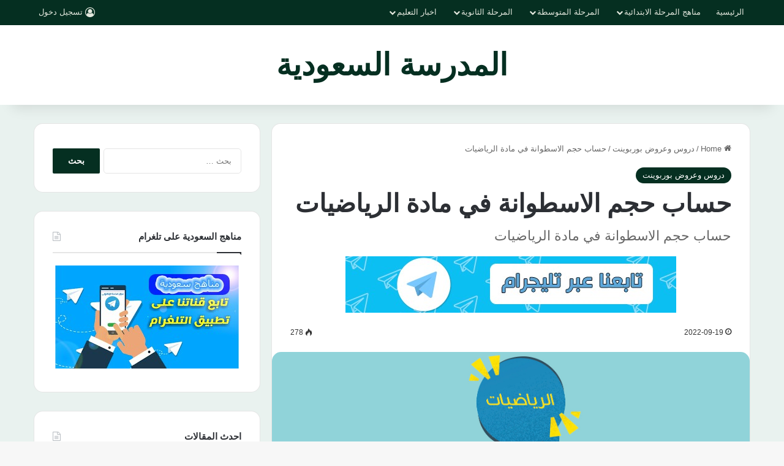

--- FILE ---
content_type: text/html; charset=UTF-8
request_url: https://www.school-40.com/2022/09/19/%D8%AD%D8%B3%D8%A7%D8%A8-%D8%AD%D8%AC%D9%85-%D8%A7%D9%84%D8%A7%D8%B3%D8%B7%D9%88%D8%A7%D9%86%D8%A9-%D9%81%D9%8A-%D9%85%D8%A7%D8%AF%D8%A9-%D8%A7%D9%84%D8%B1%D9%8A%D8%A7%D8%B6%D9%8A%D8%A7%D8%AA/
body_size: 27435
content:
<!DOCTYPE html>
<html dir="rtl" lang="ary" class="" data-skin="light" prefix="og: https://ogp.me/ns#">
<head>
	<meta charset="UTF-8" />
	<link rel="profile" href="https://gmpg.org/xfn/11" />
	<!-- Jetpack Site Verification Tags -->
<meta name="google-site-verification" content="-iF-6vnTxG6a-n6Xde89c4UGqiVVzI37UNUFGoRBmYg" />

<!-- Search Engine Optimization by Rank Math - https://rankmath.com/ -->
<title>حساب حجم الاسطوانة في مادة الرياضيات | المدرسة السعودية</title>
<meta name="description" content="حساب حجم الاسطوانة في مادة الرياضيات"/>
<meta name="robots" content="follow, index, max-snippet:-1, max-video-preview:-1, max-image-preview:large"/>
<link rel="canonical" href="https://www.school-40.com/2022/09/19/%d8%ad%d8%b3%d8%a7%d8%a8-%d8%ad%d8%ac%d9%85-%d8%a7%d9%84%d8%a7%d8%b3%d8%b7%d9%88%d8%a7%d9%86%d8%a9-%d9%81%d9%8a-%d9%85%d8%a7%d8%af%d8%a9-%d8%a7%d9%84%d8%b1%d9%8a%d8%a7%d8%b6%d9%8a%d8%a7%d8%aa/" />
<meta property="og:locale" content="ar_AR" />
<meta property="og:type" content="article" />
<meta property="og:title" content="حساب حجم الاسطوانة في مادة الرياضيات | المدرسة السعودية" />
<meta property="og:description" content="حساب حجم الاسطوانة في مادة الرياضيات" />
<meta property="og:url" content="https://www.school-40.com/2022/09/19/%d8%ad%d8%b3%d8%a7%d8%a8-%d8%ad%d8%ac%d9%85-%d8%a7%d9%84%d8%a7%d8%b3%d8%b7%d9%88%d8%a7%d9%86%d8%a9-%d9%81%d9%8a-%d9%85%d8%a7%d8%af%d8%a9-%d8%a7%d9%84%d8%b1%d9%8a%d8%a7%d8%b6%d9%8a%d8%a7%d8%aa/" />
<meta property="og:site_name" content="المدرسة السعودية" />
<meta property="article:section" content="دروس وعروض بوربوينت" />
<meta property="og:updated_time" content="2022-09-19T14:41:19+03:00" />
<meta property="og:image" content="https://i0.wp.com/www.school-40.com/wp-content/uploads/%D8%A7%D9%84%D8%B1%D9%8A%D8%A7%D8%B6%D9%8A%D8%A7%D8%AA-9.jpg" />
<meta property="og:image:secure_url" content="https://i0.wp.com/www.school-40.com/wp-content/uploads/%D8%A7%D9%84%D8%B1%D9%8A%D8%A7%D8%B6%D9%8A%D8%A7%D8%AA-9.jpg" />
<meta property="og:image:width" content="1755" />
<meta property="og:image:height" content="1240" />
<meta property="og:image:alt" content="حساب حجم الاسطوانة في مادة الرياضيات" />
<meta property="og:image:type" content="image/jpeg" />
<meta property="article:published_time" content="2022-09-19T14:41:17+03:00" />
<meta property="article:modified_time" content="2022-09-19T14:41:19+03:00" />
<meta name="twitter:card" content="summary_large_image" />
<meta name="twitter:title" content="حساب حجم الاسطوانة في مادة الرياضيات | المدرسة السعودية" />
<meta name="twitter:description" content="حساب حجم الاسطوانة في مادة الرياضيات" />
<meta name="twitter:site" content="@admin" />
<meta name="twitter:creator" content="@admin" />
<meta name="twitter:image" content="https://i0.wp.com/www.school-40.com/wp-content/uploads/%D8%A7%D9%84%D8%B1%D9%8A%D8%A7%D8%B6%D9%8A%D8%A7%D8%AA-9.jpg" />
<meta name="twitter:label1" content="Written by" />
<meta name="twitter:data1" content="مشرف" />
<meta name="twitter:label2" content="Time to read" />
<meta name="twitter:data2" content="2 minutes" />
<script type="application/ld+json" class="rank-math-schema">{"@context":"https://schema.org","@graph":[{"@type":"Organization","@id":"https://www.school-40.com/#organization","name":"\u0627\u0644\u0645\u062f\u0631\u0633\u0629 \u0627\u0644\u0633\u0639\u0648\u062f\u064a\u0629","url":"https://www.school-40.com","sameAs":["https://twitter.com/admin"]},{"@type":"WebSite","@id":"https://www.school-40.com/#website","url":"https://www.school-40.com","name":"\u0627\u0644\u0645\u062f\u0631\u0633\u0629 \u0627\u0644\u0633\u0639\u0648\u062f\u064a\u0629","publisher":{"@id":"https://www.school-40.com/#organization"},"inLanguage":"ary"},{"@type":"ImageObject","@id":"https://i0.wp.com/www.school-40.com/wp-content/uploads/%D8%A7%D9%84%D8%B1%D9%8A%D8%A7%D8%B6%D9%8A%D8%A7%D8%AA-9.jpg?fit=1755%2C1240&amp;ssl=1","url":"https://i0.wp.com/www.school-40.com/wp-content/uploads/%D8%A7%D9%84%D8%B1%D9%8A%D8%A7%D8%B6%D9%8A%D8%A7%D8%AA-9.jpg?fit=1755%2C1240&amp;ssl=1","width":"1755","height":"1240","inLanguage":"ary"},{"@type":"WebPage","@id":"https://www.school-40.com/2022/09/19/%d8%ad%d8%b3%d8%a7%d8%a8-%d8%ad%d8%ac%d9%85-%d8%a7%d9%84%d8%a7%d8%b3%d8%b7%d9%88%d8%a7%d9%86%d8%a9-%d9%81%d9%8a-%d9%85%d8%a7%d8%af%d8%a9-%d8%a7%d9%84%d8%b1%d9%8a%d8%a7%d8%b6%d9%8a%d8%a7%d8%aa/#webpage","url":"https://www.school-40.com/2022/09/19/%d8%ad%d8%b3%d8%a7%d8%a8-%d8%ad%d8%ac%d9%85-%d8%a7%d9%84%d8%a7%d8%b3%d8%b7%d9%88%d8%a7%d9%86%d8%a9-%d9%81%d9%8a-%d9%85%d8%a7%d8%af%d8%a9-%d8%a7%d9%84%d8%b1%d9%8a%d8%a7%d8%b6%d9%8a%d8%a7%d8%aa/","name":"\u062d\u0633\u0627\u0628 \u062d\u062c\u0645 \u0627\u0644\u0627\u0633\u0637\u0648\u0627\u0646\u0629 \u0641\u064a \u0645\u0627\u062f\u0629 \u0627\u0644\u0631\u064a\u0627\u0636\u064a\u0627\u062a | \u0627\u0644\u0645\u062f\u0631\u0633\u0629 \u0627\u0644\u0633\u0639\u0648\u062f\u064a\u0629","datePublished":"2022-09-19T14:41:17+03:00","dateModified":"2022-09-19T14:41:19+03:00","isPartOf":{"@id":"https://www.school-40.com/#website"},"primaryImageOfPage":{"@id":"https://i0.wp.com/www.school-40.com/wp-content/uploads/%D8%A7%D9%84%D8%B1%D9%8A%D8%A7%D8%B6%D9%8A%D8%A7%D8%AA-9.jpg?fit=1755%2C1240&amp;ssl=1"},"inLanguage":"ary"},{"@type":"Person","@id":"https://www.school-40.com/author/admin/","name":"\u0645\u0634\u0631\u0641","url":"https://www.school-40.com/author/admin/","image":{"@type":"ImageObject","@id":"https://secure.gravatar.com/avatar/b092d93336e45990962b60b6a2faca7b5b97cba72ada99cca41d3ac4b16deb48?s=96&amp;d=mm&amp;r=g","url":"https://secure.gravatar.com/avatar/b092d93336e45990962b60b6a2faca7b5b97cba72ada99cca41d3ac4b16deb48?s=96&amp;d=mm&amp;r=g","caption":"\u0645\u0634\u0631\u0641","inLanguage":"ary"},"worksFor":{"@id":"https://www.school-40.com/#organization"}},{"@type":"BlogPosting","headline":"\u062d\u0633\u0627\u0628 \u062d\u062c\u0645 \u0627\u0644\u0627\u0633\u0637\u0648\u0627\u0646\u0629 \u0641\u064a \u0645\u0627\u062f\u0629 \u0627\u0644\u0631\u064a\u0627\u0636\u064a\u0627\u062a | \u0627\u0644\u0645\u062f\u0631\u0633\u0629 \u0627\u0644\u0633\u0639\u0648\u062f\u064a\u0629","datePublished":"2022-09-19T14:41:17+03:00","dateModified":"2022-09-19T14:41:19+03:00","articleSection":"\u062f\u0631\u0648\u0633 \u0648\u0639\u0631\u0648\u0636 \u0628\u0648\u0631\u0628\u0648\u064a\u0646\u062a","author":{"@id":"https://www.school-40.com/author/admin/","name":"\u0645\u0634\u0631\u0641"},"publisher":{"@id":"https://www.school-40.com/#organization"},"description":"\u062d\u0633\u0627\u0628 \u062d\u062c\u0645 \u0627\u0644\u0627\u0633\u0637\u0648\u0627\u0646\u0629 \u0641\u064a \u0645\u0627\u062f\u0629 \u0627\u0644\u0631\u064a\u0627\u0636\u064a\u0627\u062a","name":"\u062d\u0633\u0627\u0628 \u062d\u062c\u0645 \u0627\u0644\u0627\u0633\u0637\u0648\u0627\u0646\u0629 \u0641\u064a \u0645\u0627\u062f\u0629 \u0627\u0644\u0631\u064a\u0627\u0636\u064a\u0627\u062a | \u0627\u0644\u0645\u062f\u0631\u0633\u0629 \u0627\u0644\u0633\u0639\u0648\u062f\u064a\u0629","@id":"https://www.school-40.com/2022/09/19/%d8%ad%d8%b3%d8%a7%d8%a8-%d8%ad%d8%ac%d9%85-%d8%a7%d9%84%d8%a7%d8%b3%d8%b7%d9%88%d8%a7%d9%86%d8%a9-%d9%81%d9%8a-%d9%85%d8%a7%d8%af%d8%a9-%d8%a7%d9%84%d8%b1%d9%8a%d8%a7%d8%b6%d9%8a%d8%a7%d8%aa/#richSnippet","isPartOf":{"@id":"https://www.school-40.com/2022/09/19/%d8%ad%d8%b3%d8%a7%d8%a8-%d8%ad%d8%ac%d9%85-%d8%a7%d9%84%d8%a7%d8%b3%d8%b7%d9%88%d8%a7%d9%86%d8%a9-%d9%81%d9%8a-%d9%85%d8%a7%d8%af%d8%a9-%d8%a7%d9%84%d8%b1%d9%8a%d8%a7%d8%b6%d9%8a%d8%a7%d8%aa/#webpage"},"image":{"@id":"https://i0.wp.com/www.school-40.com/wp-content/uploads/%D8%A7%D9%84%D8%B1%D9%8A%D8%A7%D8%B6%D9%8A%D8%A7%D8%AA-9.jpg?fit=1755%2C1240&amp;ssl=1"},"inLanguage":"ary","mainEntityOfPage":{"@id":"https://www.school-40.com/2022/09/19/%d8%ad%d8%b3%d8%a7%d8%a8-%d8%ad%d8%ac%d9%85-%d8%a7%d9%84%d8%a7%d8%b3%d8%b7%d9%88%d8%a7%d9%86%d8%a9-%d9%81%d9%8a-%d9%85%d8%a7%d8%af%d8%a9-%d8%a7%d9%84%d8%b1%d9%8a%d8%a7%d8%b6%d9%8a%d8%a7%d8%aa/#webpage"}}]}</script>
<!-- /Rank Math WordPress SEO plugin -->

<link rel='dns-prefetch' href='//www.googletagmanager.com' />
<link rel='dns-prefetch' href='//stats.wp.com' />
<link rel='dns-prefetch' href='//fonts.googleapis.com' />
<link rel='dns-prefetch' href='//jetpack.wordpress.com' />
<link rel='dns-prefetch' href='//s0.wp.com' />
<link rel='dns-prefetch' href='//public-api.wordpress.com' />
<link rel='dns-prefetch' href='//0.gravatar.com' />
<link rel='dns-prefetch' href='//1.gravatar.com' />
<link rel='dns-prefetch' href='//2.gravatar.com' />
<link rel='dns-prefetch' href='//pagead2.googlesyndication.com' />
<link rel='preconnect' href='//i0.wp.com' />
<link rel='preconnect' href='//c0.wp.com' />
<link rel="alternate" type="application/rss+xml" title="المدرسة السعودية &raquo; الخلاصة" href="https://www.school-40.com/feed/" />
<link rel="alternate" type="application/rss+xml" title="المدرسة السعودية &raquo; خلاصة التعليقات" href="https://www.school-40.com/comments/feed/" />

		<style type="text/css">
			:root{				
			--tie-preset-gradient-1: linear-gradient(135deg, rgba(6, 147, 227, 1) 0%, rgb(155, 81, 224) 100%);
			--tie-preset-gradient-2: linear-gradient(135deg, rgb(122, 220, 180) 0%, rgb(0, 208, 130) 100%);
			--tie-preset-gradient-3: linear-gradient(135deg, rgba(252, 185, 0, 1) 0%, rgba(255, 105, 0, 1) 100%);
			--tie-preset-gradient-4: linear-gradient(135deg, rgba(255, 105, 0, 1) 0%, rgb(207, 46, 46) 100%);
			--tie-preset-gradient-5: linear-gradient(135deg, rgb(238, 238, 238) 0%, rgb(169, 184, 195) 100%);
			--tie-preset-gradient-6: linear-gradient(135deg, rgb(74, 234, 220) 0%, rgb(151, 120, 209) 20%, rgb(207, 42, 186) 40%, rgb(238, 44, 130) 60%, rgb(251, 105, 98) 80%, rgb(254, 248, 76) 100%);
			--tie-preset-gradient-7: linear-gradient(135deg, rgb(255, 206, 236) 0%, rgb(152, 150, 240) 100%);
			--tie-preset-gradient-8: linear-gradient(135deg, rgb(254, 205, 165) 0%, rgb(254, 45, 45) 50%, rgb(107, 0, 62) 100%);
			--tie-preset-gradient-9: linear-gradient(135deg, rgb(255, 203, 112) 0%, rgb(199, 81, 192) 50%, rgb(65, 88, 208) 100%);
			--tie-preset-gradient-10: linear-gradient(135deg, rgb(255, 245, 203) 0%, rgb(182, 227, 212) 50%, rgb(51, 167, 181) 100%);
			--tie-preset-gradient-11: linear-gradient(135deg, rgb(202, 248, 128) 0%, rgb(113, 206, 126) 100%);
			--tie-preset-gradient-12: linear-gradient(135deg, rgb(2, 3, 129) 0%, rgb(40, 116, 252) 100%);
			--tie-preset-gradient-13: linear-gradient(135deg, #4D34FA, #ad34fa);
			--tie-preset-gradient-14: linear-gradient(135deg, #0057FF, #31B5FF);
			--tie-preset-gradient-15: linear-gradient(135deg, #FF007A, #FF81BD);
			--tie-preset-gradient-16: linear-gradient(135deg, #14111E, #4B4462);
			--tie-preset-gradient-17: linear-gradient(135deg, #F32758, #FFC581);

			
					--main-nav-background: #1f2024;
					--main-nav-secondry-background: rgba(0,0,0,0.2);
					--main-nav-primary-color: #0088ff;
					--main-nav-contrast-primary-color: #FFFFFF;
					--main-nav-text-color: #FFFFFF;
					--main-nav-secondry-text-color: rgba(225,255,255,0.5);
					--main-nav-main-border-color: rgba(255,255,255,0.07);
					--main-nav-secondry-border-color: rgba(255,255,255,0.04);
				
			}
		</style>
	<link rel="alternate" title="oEmbed (JSON)" type="application/json+oembed" href="https://www.school-40.com/wp-json/oembed/1.0/embed?url=https%3A%2F%2Fwww.school-40.com%2F2022%2F09%2F19%2F%25d8%25ad%25d8%25b3%25d8%25a7%25d8%25a8-%25d8%25ad%25d8%25ac%25d9%2585-%25d8%25a7%25d9%2584%25d8%25a7%25d8%25b3%25d8%25b7%25d9%2588%25d8%25a7%25d9%2586%25d8%25a9-%25d9%2581%25d9%258a-%25d9%2585%25d8%25a7%25d8%25af%25d8%25a9-%25d8%25a7%25d9%2584%25d8%25b1%25d9%258a%25d8%25a7%25d8%25b6%25d9%258a%25d8%25a7%25d8%25aa%2F" />
<link rel="alternate" title="oEmbed (XML)" type="text/xml+oembed" href="https://www.school-40.com/wp-json/oembed/1.0/embed?url=https%3A%2F%2Fwww.school-40.com%2F2022%2F09%2F19%2F%25d8%25ad%25d8%25b3%25d8%25a7%25d8%25a8-%25d8%25ad%25d8%25ac%25d9%2585-%25d8%25a7%25d9%2584%25d8%25a7%25d8%25b3%25d8%25b7%25d9%2588%25d8%25a7%25d9%2586%25d8%25a9-%25d9%2581%25d9%258a-%25d9%2585%25d8%25a7%25d8%25af%25d8%25a9-%25d8%25a7%25d9%2584%25d8%25b1%25d9%258a%25d8%25a7%25d8%25b6%25d9%258a%25d8%25a7%25d8%25aa%2F&#038;format=xml" />
<meta name="viewport" content="width=device-width, initial-scale=1.0" /><style id='wp-img-auto-sizes-contain-inline-css' type='text/css'>
img:is([sizes=auto i],[sizes^="auto," i]){contain-intrinsic-size:3000px 1500px}
/*# sourceURL=wp-img-auto-sizes-contain-inline-css */
</style>
<link rel='stylesheet' id='dashicons-css' href='https://c0.wp.com/c/6.9/wp-includes/css/dashicons.min.css' type='text/css' media='all' />
<link rel='stylesheet' id='post-views-counter-frontend-css' href='https://www.school-40.com/wp-content/plugins/post-views-counter/css/frontend.min.css?ver=1.5.9' type='text/css' media='all' />
<link rel='stylesheet' id='notosanskufiarabic-css' href='//fonts.googleapis.com/earlyaccess/notosanskufiarabic?ver=6.9' type='text/css' media='all' />
<link rel='stylesheet' id='notokufiarabic-css' href='//fonts.googleapis.com/earlyaccess/notokufiarabic?ver=6.9' type='text/css' media='all' />
<style id='wp-emoji-styles-inline-css' type='text/css'>

	img.wp-smiley, img.emoji {
		display: inline !important;
		border: none !important;
		box-shadow: none !important;
		height: 1em !important;
		width: 1em !important;
		margin: 0 0.07em !important;
		vertical-align: -0.1em !important;
		background: none !important;
		padding: 0 !important;
	}
/*# sourceURL=wp-emoji-styles-inline-css */
</style>
<style id='wp-block-library-inline-css' type='text/css'>
:root{--wp-block-synced-color:#7a00df;--wp-block-synced-color--rgb:122,0,223;--wp-bound-block-color:var(--wp-block-synced-color);--wp-editor-canvas-background:#ddd;--wp-admin-theme-color:#007cba;--wp-admin-theme-color--rgb:0,124,186;--wp-admin-theme-color-darker-10:#006ba1;--wp-admin-theme-color-darker-10--rgb:0,107,160.5;--wp-admin-theme-color-darker-20:#005a87;--wp-admin-theme-color-darker-20--rgb:0,90,135;--wp-admin-border-width-focus:2px}@media (min-resolution:192dpi){:root{--wp-admin-border-width-focus:1.5px}}.wp-element-button{cursor:pointer}:root .has-very-light-gray-background-color{background-color:#eee}:root .has-very-dark-gray-background-color{background-color:#313131}:root .has-very-light-gray-color{color:#eee}:root .has-very-dark-gray-color{color:#313131}:root .has-vivid-green-cyan-to-vivid-cyan-blue-gradient-background{background:linear-gradient(135deg,#00d084,#0693e3)}:root .has-purple-crush-gradient-background{background:linear-gradient(135deg,#34e2e4,#4721fb 50%,#ab1dfe)}:root .has-hazy-dawn-gradient-background{background:linear-gradient(135deg,#faaca8,#dad0ec)}:root .has-subdued-olive-gradient-background{background:linear-gradient(135deg,#fafae1,#67a671)}:root .has-atomic-cream-gradient-background{background:linear-gradient(135deg,#fdd79a,#004a59)}:root .has-nightshade-gradient-background{background:linear-gradient(135deg,#330968,#31cdcf)}:root .has-midnight-gradient-background{background:linear-gradient(135deg,#020381,#2874fc)}:root{--wp--preset--font-size--normal:16px;--wp--preset--font-size--huge:42px}.has-regular-font-size{font-size:1em}.has-larger-font-size{font-size:2.625em}.has-normal-font-size{font-size:var(--wp--preset--font-size--normal)}.has-huge-font-size{font-size:var(--wp--preset--font-size--huge)}.has-text-align-center{text-align:center}.has-text-align-left{text-align:left}.has-text-align-right{text-align:right}.has-fit-text{white-space:nowrap!important}#end-resizable-editor-section{display:none}.aligncenter{clear:both}.items-justified-left{justify-content:flex-start}.items-justified-center{justify-content:center}.items-justified-right{justify-content:flex-end}.items-justified-space-between{justify-content:space-between}.screen-reader-text{border:0;clip-path:inset(50%);height:1px;margin:-1px;overflow:hidden;padding:0;position:absolute;width:1px;word-wrap:normal!important}.screen-reader-text:focus{background-color:#ddd;clip-path:none;color:#444;display:block;font-size:1em;height:auto;left:5px;line-height:normal;padding:15px 23px 14px;text-decoration:none;top:5px;width:auto;z-index:100000}html :where(.has-border-color){border-style:solid}html :where([style*=border-top-color]){border-top-style:solid}html :where([style*=border-right-color]){border-right-style:solid}html :where([style*=border-bottom-color]){border-bottom-style:solid}html :where([style*=border-left-color]){border-left-style:solid}html :where([style*=border-width]){border-style:solid}html :where([style*=border-top-width]){border-top-style:solid}html :where([style*=border-right-width]){border-right-style:solid}html :where([style*=border-bottom-width]){border-bottom-style:solid}html :where([style*=border-left-width]){border-left-style:solid}html :where(img[class*=wp-image-]){height:auto;max-width:100%}:where(figure){margin:0 0 1em}html :where(.is-position-sticky){--wp-admin--admin-bar--position-offset:var(--wp-admin--admin-bar--height,0px)}@media screen and (max-width:600px){html :where(.is-position-sticky){--wp-admin--admin-bar--position-offset:0px}}

/*# sourceURL=wp-block-library-inline-css */
</style><style id='global-styles-inline-css' type='text/css'>
:root{--wp--preset--aspect-ratio--square: 1;--wp--preset--aspect-ratio--4-3: 4/3;--wp--preset--aspect-ratio--3-4: 3/4;--wp--preset--aspect-ratio--3-2: 3/2;--wp--preset--aspect-ratio--2-3: 2/3;--wp--preset--aspect-ratio--16-9: 16/9;--wp--preset--aspect-ratio--9-16: 9/16;--wp--preset--color--black: #000000;--wp--preset--color--cyan-bluish-gray: #abb8c3;--wp--preset--color--white: #ffffff;--wp--preset--color--pale-pink: #f78da7;--wp--preset--color--vivid-red: #cf2e2e;--wp--preset--color--luminous-vivid-orange: #ff6900;--wp--preset--color--luminous-vivid-amber: #fcb900;--wp--preset--color--light-green-cyan: #7bdcb5;--wp--preset--color--vivid-green-cyan: #00d084;--wp--preset--color--pale-cyan-blue: #8ed1fc;--wp--preset--color--vivid-cyan-blue: #0693e3;--wp--preset--color--vivid-purple: #9b51e0;--wp--preset--color--global-color: #052f21;--wp--preset--gradient--vivid-cyan-blue-to-vivid-purple: linear-gradient(135deg,rgb(6,147,227) 0%,rgb(155,81,224) 100%);--wp--preset--gradient--light-green-cyan-to-vivid-green-cyan: linear-gradient(135deg,rgb(122,220,180) 0%,rgb(0,208,130) 100%);--wp--preset--gradient--luminous-vivid-amber-to-luminous-vivid-orange: linear-gradient(135deg,rgb(252,185,0) 0%,rgb(255,105,0) 100%);--wp--preset--gradient--luminous-vivid-orange-to-vivid-red: linear-gradient(135deg,rgb(255,105,0) 0%,rgb(207,46,46) 100%);--wp--preset--gradient--very-light-gray-to-cyan-bluish-gray: linear-gradient(135deg,rgb(238,238,238) 0%,rgb(169,184,195) 100%);--wp--preset--gradient--cool-to-warm-spectrum: linear-gradient(135deg,rgb(74,234,220) 0%,rgb(151,120,209) 20%,rgb(207,42,186) 40%,rgb(238,44,130) 60%,rgb(251,105,98) 80%,rgb(254,248,76) 100%);--wp--preset--gradient--blush-light-purple: linear-gradient(135deg,rgb(255,206,236) 0%,rgb(152,150,240) 100%);--wp--preset--gradient--blush-bordeaux: linear-gradient(135deg,rgb(254,205,165) 0%,rgb(254,45,45) 50%,rgb(107,0,62) 100%);--wp--preset--gradient--luminous-dusk: linear-gradient(135deg,rgb(255,203,112) 0%,rgb(199,81,192) 50%,rgb(65,88,208) 100%);--wp--preset--gradient--pale-ocean: linear-gradient(135deg,rgb(255,245,203) 0%,rgb(182,227,212) 50%,rgb(51,167,181) 100%);--wp--preset--gradient--electric-grass: linear-gradient(135deg,rgb(202,248,128) 0%,rgb(113,206,126) 100%);--wp--preset--gradient--midnight: linear-gradient(135deg,rgb(2,3,129) 0%,rgb(40,116,252) 100%);--wp--preset--font-size--small: 13px;--wp--preset--font-size--medium: 20px;--wp--preset--font-size--large: 36px;--wp--preset--font-size--x-large: 42px;--wp--preset--spacing--20: 0.44rem;--wp--preset--spacing--30: 0.67rem;--wp--preset--spacing--40: 1rem;--wp--preset--spacing--50: 1.5rem;--wp--preset--spacing--60: 2.25rem;--wp--preset--spacing--70: 3.38rem;--wp--preset--spacing--80: 5.06rem;--wp--preset--shadow--natural: 6px 6px 9px rgba(0, 0, 0, 0.2);--wp--preset--shadow--deep: 12px 12px 50px rgba(0, 0, 0, 0.4);--wp--preset--shadow--sharp: 6px 6px 0px rgba(0, 0, 0, 0.2);--wp--preset--shadow--outlined: 6px 6px 0px -3px rgb(255, 255, 255), 6px 6px rgb(0, 0, 0);--wp--preset--shadow--crisp: 6px 6px 0px rgb(0, 0, 0);}:where(.is-layout-flex){gap: 0.5em;}:where(.is-layout-grid){gap: 0.5em;}body .is-layout-flex{display: flex;}.is-layout-flex{flex-wrap: wrap;align-items: center;}.is-layout-flex > :is(*, div){margin: 0;}body .is-layout-grid{display: grid;}.is-layout-grid > :is(*, div){margin: 0;}:where(.wp-block-columns.is-layout-flex){gap: 2em;}:where(.wp-block-columns.is-layout-grid){gap: 2em;}:where(.wp-block-post-template.is-layout-flex){gap: 1.25em;}:where(.wp-block-post-template.is-layout-grid){gap: 1.25em;}.has-black-color{color: var(--wp--preset--color--black) !important;}.has-cyan-bluish-gray-color{color: var(--wp--preset--color--cyan-bluish-gray) !important;}.has-white-color{color: var(--wp--preset--color--white) !important;}.has-pale-pink-color{color: var(--wp--preset--color--pale-pink) !important;}.has-vivid-red-color{color: var(--wp--preset--color--vivid-red) !important;}.has-luminous-vivid-orange-color{color: var(--wp--preset--color--luminous-vivid-orange) !important;}.has-luminous-vivid-amber-color{color: var(--wp--preset--color--luminous-vivid-amber) !important;}.has-light-green-cyan-color{color: var(--wp--preset--color--light-green-cyan) !important;}.has-vivid-green-cyan-color{color: var(--wp--preset--color--vivid-green-cyan) !important;}.has-pale-cyan-blue-color{color: var(--wp--preset--color--pale-cyan-blue) !important;}.has-vivid-cyan-blue-color{color: var(--wp--preset--color--vivid-cyan-blue) !important;}.has-vivid-purple-color{color: var(--wp--preset--color--vivid-purple) !important;}.has-black-background-color{background-color: var(--wp--preset--color--black) !important;}.has-cyan-bluish-gray-background-color{background-color: var(--wp--preset--color--cyan-bluish-gray) !important;}.has-white-background-color{background-color: var(--wp--preset--color--white) !important;}.has-pale-pink-background-color{background-color: var(--wp--preset--color--pale-pink) !important;}.has-vivid-red-background-color{background-color: var(--wp--preset--color--vivid-red) !important;}.has-luminous-vivid-orange-background-color{background-color: var(--wp--preset--color--luminous-vivid-orange) !important;}.has-luminous-vivid-amber-background-color{background-color: var(--wp--preset--color--luminous-vivid-amber) !important;}.has-light-green-cyan-background-color{background-color: var(--wp--preset--color--light-green-cyan) !important;}.has-vivid-green-cyan-background-color{background-color: var(--wp--preset--color--vivid-green-cyan) !important;}.has-pale-cyan-blue-background-color{background-color: var(--wp--preset--color--pale-cyan-blue) !important;}.has-vivid-cyan-blue-background-color{background-color: var(--wp--preset--color--vivid-cyan-blue) !important;}.has-vivid-purple-background-color{background-color: var(--wp--preset--color--vivid-purple) !important;}.has-black-border-color{border-color: var(--wp--preset--color--black) !important;}.has-cyan-bluish-gray-border-color{border-color: var(--wp--preset--color--cyan-bluish-gray) !important;}.has-white-border-color{border-color: var(--wp--preset--color--white) !important;}.has-pale-pink-border-color{border-color: var(--wp--preset--color--pale-pink) !important;}.has-vivid-red-border-color{border-color: var(--wp--preset--color--vivid-red) !important;}.has-luminous-vivid-orange-border-color{border-color: var(--wp--preset--color--luminous-vivid-orange) !important;}.has-luminous-vivid-amber-border-color{border-color: var(--wp--preset--color--luminous-vivid-amber) !important;}.has-light-green-cyan-border-color{border-color: var(--wp--preset--color--light-green-cyan) !important;}.has-vivid-green-cyan-border-color{border-color: var(--wp--preset--color--vivid-green-cyan) !important;}.has-pale-cyan-blue-border-color{border-color: var(--wp--preset--color--pale-cyan-blue) !important;}.has-vivid-cyan-blue-border-color{border-color: var(--wp--preset--color--vivid-cyan-blue) !important;}.has-vivid-purple-border-color{border-color: var(--wp--preset--color--vivid-purple) !important;}.has-vivid-cyan-blue-to-vivid-purple-gradient-background{background: var(--wp--preset--gradient--vivid-cyan-blue-to-vivid-purple) !important;}.has-light-green-cyan-to-vivid-green-cyan-gradient-background{background: var(--wp--preset--gradient--light-green-cyan-to-vivid-green-cyan) !important;}.has-luminous-vivid-amber-to-luminous-vivid-orange-gradient-background{background: var(--wp--preset--gradient--luminous-vivid-amber-to-luminous-vivid-orange) !important;}.has-luminous-vivid-orange-to-vivid-red-gradient-background{background: var(--wp--preset--gradient--luminous-vivid-orange-to-vivid-red) !important;}.has-very-light-gray-to-cyan-bluish-gray-gradient-background{background: var(--wp--preset--gradient--very-light-gray-to-cyan-bluish-gray) !important;}.has-cool-to-warm-spectrum-gradient-background{background: var(--wp--preset--gradient--cool-to-warm-spectrum) !important;}.has-blush-light-purple-gradient-background{background: var(--wp--preset--gradient--blush-light-purple) !important;}.has-blush-bordeaux-gradient-background{background: var(--wp--preset--gradient--blush-bordeaux) !important;}.has-luminous-dusk-gradient-background{background: var(--wp--preset--gradient--luminous-dusk) !important;}.has-pale-ocean-gradient-background{background: var(--wp--preset--gradient--pale-ocean) !important;}.has-electric-grass-gradient-background{background: var(--wp--preset--gradient--electric-grass) !important;}.has-midnight-gradient-background{background: var(--wp--preset--gradient--midnight) !important;}.has-small-font-size{font-size: var(--wp--preset--font-size--small) !important;}.has-medium-font-size{font-size: var(--wp--preset--font-size--medium) !important;}.has-large-font-size{font-size: var(--wp--preset--font-size--large) !important;}.has-x-large-font-size{font-size: var(--wp--preset--font-size--x-large) !important;}
/*# sourceURL=global-styles-inline-css */
</style>

<style id='classic-theme-styles-inline-css' type='text/css'>
/*! This file is auto-generated */
.wp-block-button__link{color:#fff;background-color:#32373c;border-radius:9999px;box-shadow:none;text-decoration:none;padding:calc(.667em + 2px) calc(1.333em + 2px);font-size:1.125em}.wp-block-file__button{background:#32373c;color:#fff;text-decoration:none}
/*# sourceURL=/wp-includes/css/classic-themes.min.css */
</style>
<link rel='stylesheet' id='contact-form-7-css' href='https://www.school-40.com/wp-content/plugins/contact-form-7/includes/css/styles.css?ver=6.1.4' type='text/css' media='all' />
<link rel='stylesheet' id='contact-form-7-rtl-css' href='https://www.school-40.com/wp-content/plugins/contact-form-7/includes/css/styles-rtl.css?ver=6.1.4' type='text/css' media='all' />
<link rel='stylesheet' id='taqyeem-buttons-style-css' href='https://www.school-40.com/wp-content/plugins/taqyeem-buttons/assets/style.css?ver=6.9' type='text/css' media='all' />
<link rel='stylesheet' id='tie-css-base-css' href='https://www.school-40.com/wp-content/themes/jannah/assets/css/base.min.css?ver=7.6.2' type='text/css' media='all' />
<link rel='stylesheet' id='tie-css-styles-css' href='https://www.school-40.com/wp-content/themes/jannah/assets/css/style.min.css?ver=7.6.2' type='text/css' media='all' />
<link rel='stylesheet' id='tie-css-widgets-css' href='https://www.school-40.com/wp-content/themes/jannah/assets/css/widgets.min.css?ver=7.6.2' type='text/css' media='all' />
<link rel='stylesheet' id='tie-css-helpers-css' href='https://www.school-40.com/wp-content/themes/jannah/assets/css/helpers.min.css?ver=7.6.2' type='text/css' media='all' />
<link rel='stylesheet' id='tie-fontawesome5-css' href='https://www.school-40.com/wp-content/themes/jannah/assets/css/fontawesome.css?ver=7.6.2' type='text/css' media='all' />
<link rel='stylesheet' id='tie-css-ilightbox-css' href='https://www.school-40.com/wp-content/themes/jannah/assets/ilightbox/smooth-skin/skin.css?ver=7.6.2' type='text/css' media='all' />
<link rel='stylesheet' id='tie-css-shortcodes-css' href='https://www.school-40.com/wp-content/themes/jannah/assets/css/plugins/shortcodes.min.css?ver=7.6.2' type='text/css' media='all' />
<link rel='stylesheet' id='tie-css-single-css' href='https://www.school-40.com/wp-content/themes/jannah/assets/css/single.min.css?ver=7.6.2' type='text/css' media='all' />
<link rel='stylesheet' id='tie-css-print-css' href='https://www.school-40.com/wp-content/themes/jannah/assets/css/print.css?ver=7.6.2' type='text/css' media='print' />
<link rel='stylesheet' id='taqyeem-styles-css' href='https://www.school-40.com/wp-content/themes/jannah/assets/css/plugins/taqyeem.min.css?ver=7.6.2' type='text/css' media='all' />
<style id='taqyeem-styles-inline-css' type='text/css'>
.wf-active .logo-text,.wf-active h1,.wf-active h2,.wf-active h3,.wf-active h4,.wf-active h5,.wf-active h6,.wf-active .the-subtitle{font-family: 'faceme#bein-normal';}#main-nav .main-menu > ul > li > a{font-family: Noto Sans Kufi Arabic;}blockquote p{font-family: Noto Kufi Arabic;}#the-post .entry-content,#the-post .entry-content p{font-size: 20px;}#tie-wrapper .mag-box.big-post-left-box li:not(:first-child) .post-title,#tie-wrapper .mag-box.big-post-top-box li:not(:first-child) .post-title,#tie-wrapper .mag-box.half-box li:not(:first-child) .post-title,#tie-wrapper .mag-box.big-thumb-left-box li:not(:first-child) .post-title,#tie-wrapper .mag-box.scrolling-box .slide .post-title,#tie-wrapper .mag-box.miscellaneous-box li:not(:first-child) .post-title{font-weight: 500;}:root:root{--brand-color: #052f21;--dark-brand-color: #000000;--bright-color: #FFFFFF;--base-color: #2c2f34;}#reading-position-indicator{box-shadow: 0 0 10px rgba( 5,47,33,0.7);}:root:root{--brand-color: #052f21;--dark-brand-color: #000000;--bright-color: #FFFFFF;--base-color: #2c2f34;}#reading-position-indicator{box-shadow: 0 0 10px rgba( 5,47,33,0.7);}#tie-container a.post-title:hover,#tie-container .post-title a:hover,#tie-container .thumb-overlay .thumb-title a:hover{background-size: 100% 2px;text-decoration: none !important;}a.post-title,.post-title a{background-image: linear-gradient(to bottom,#000 0%,#000 98%);background-size: 0 1px;background-repeat: no-repeat;background-position: left 100%;color: #000;}.dark-skin a.post-title,.dark-skin .post-title a{color: #fff;background-image: linear-gradient(to bottom,#fff 0%,#fff 98%);}#header-notification-bar{background: var( --tie-preset-gradient-13 );}#header-notification-bar{--tie-buttons-color: #FFFFFF;--tie-buttons-border-color: #FFFFFF;--tie-buttons-hover-color: #e1e1e1;--tie-buttons-hover-text: #000000;}#header-notification-bar{--tie-buttons-text: #000000;}#top-nav,#top-nav .sub-menu,#top-nav .comp-sub-menu,#top-nav .ticker-content,#top-nav .ticker-swipe,.top-nav-boxed #top-nav .topbar-wrapper,.top-nav-dark .top-menu ul,#autocomplete-suggestions.search-in-top-nav{background-color : #052f21;}#top-nav *,#autocomplete-suggestions.search-in-top-nav{border-color: rgba( #FFFFFF,0.08);}#top-nav .icon-basecloud-bg:after{color: #052f21;}#top-nav a:not(:hover),#top-nav input,#top-nav #search-submit,#top-nav .fa-spinner,#top-nav .dropdown-social-icons li a span,#top-nav .components > li .social-link:not(:hover) span,#autocomplete-suggestions.search-in-top-nav a{color: #e4e8de;}#top-nav input::-moz-placeholder{color: #e4e8de;}#top-nav input:-moz-placeholder{color: #e4e8de;}#top-nav input:-ms-input-placeholder{color: #e4e8de;}#top-nav input::-webkit-input-placeholder{color: #e4e8de;}#top-nav,.search-in-top-nav{--tie-buttons-color: #3eb503;--tie-buttons-border-color: #3eb503;--tie-buttons-text: #FFFFFF;--tie-buttons-hover-color: #209700;}#top-nav a:hover,#top-nav .menu li:hover > a,#top-nav .menu > .tie-current-menu > a,#top-nav .components > li:hover > a,#top-nav .components #search-submit:hover,#autocomplete-suggestions.search-in-top-nav .post-title a:hover{color: #3eb503;}#top-nav,#top-nav .comp-sub-menu,#top-nav .tie-weather-widget{color: #e4e8de;}#autocomplete-suggestions.search-in-top-nav .post-meta,#autocomplete-suggestions.search-in-top-nav .post-meta a:not(:hover){color: rgba( 228,232,222,0.7 );}#top-nav .weather-icon .icon-cloud,#top-nav .weather-icon .icon-basecloud-bg,#top-nav .weather-icon .icon-cloud-behind{color: #e4e8de !important;}#main-nav,#main-nav .menu-sub-content,#main-nav .comp-sub-menu,#main-nav ul.cats-vertical li a.is-active,#main-nav ul.cats-vertical li a:hover,#autocomplete-suggestions.search-in-main-nav{background-color: #052f21;}#main-nav{border-width: 0;}#theme-header #main-nav:not(.fixed-nav){bottom: 0;}#main-nav .icon-basecloud-bg:after{color: #052f21;}#autocomplete-suggestions.search-in-main-nav{border-color: rgba(255,255,255,0.07);}.main-nav-boxed #main-nav .main-menu-wrapper{border-width: 0;}#main-nav a:not(:hover),#main-nav a.social-link:not(:hover) span,#main-nav .dropdown-social-icons li a span,#autocomplete-suggestions.search-in-main-nav a{color: #ffffff;}.main-nav,.search-in-main-nav{--main-nav-primary-color: #3eb503;--tie-buttons-color: #3eb503;--tie-buttons-border-color: #3eb503;--tie-buttons-text: #FFFFFF;--tie-buttons-hover-color: #209700;}#main-nav .mega-links-head:after,#main-nav .cats-horizontal a.is-active,#main-nav .cats-horizontal a:hover,#main-nav .spinner > div{background-color: #3eb503;}#main-nav .menu ul li:hover > a,#main-nav .menu ul li.current-menu-item:not(.mega-link-column) > a,#main-nav .components a:hover,#main-nav .components > li:hover > a,#main-nav #search-submit:hover,#main-nav .cats-vertical a.is-active,#main-nav .cats-vertical a:hover,#main-nav .mega-menu .post-meta a:hover,#main-nav .mega-menu .post-box-title a:hover,#autocomplete-suggestions.search-in-main-nav a:hover,#main-nav .spinner-circle:after{color: #3eb503;}#main-nav .menu > li.tie-current-menu > a,#main-nav .menu > li:hover > a,.theme-header #main-nav .mega-menu .cats-horizontal a.is-active,.theme-header #main-nav .mega-menu .cats-horizontal a:hover{color: #FFFFFF;}#main-nav .menu > li.tie-current-menu > a:before,#main-nav .menu > li:hover > a:before{border-top-color: #FFFFFF;}#main-nav,#main-nav input,#main-nav #search-submit,#main-nav .fa-spinner,#main-nav .comp-sub-menu,#main-nav .tie-weather-widget{color: #ffffff;}#main-nav input::-moz-placeholder{color: #ffffff;}#main-nav input:-moz-placeholder{color: #ffffff;}#main-nav input:-ms-input-placeholder{color: #ffffff;}#main-nav input::-webkit-input-placeholder{color: #ffffff;}#main-nav .mega-menu .post-meta,#main-nav .mega-menu .post-meta a,#autocomplete-suggestions.search-in-main-nav .post-meta{color: rgba(255,255,255,0.6);}#main-nav .weather-icon .icon-cloud,#main-nav .weather-icon .icon-basecloud-bg,#main-nav .weather-icon .icon-cloud-behind{color: #ffffff !important;}#the-post .entry-content a:not(.shortc-button){color: #84b56c !important;}#tie-container #tie-wrapper,.post-layout-8 #content{background-color: #e9f2ef;}#footer{background-color: #434955;}#site-info{background-color: #363a42;}#footer .posts-list-counter .posts-list-items li.widget-post-list:before{border-color: #434955;}#footer .timeline-widget a .date:before{border-color: rgba(67,73,85,0.8);}#footer .footer-boxed-widget-area,#footer textarea,#footer input:not([type=submit]),#footer select,#footer code,#footer kbd,#footer pre,#footer samp,#footer .show-more-button,#footer .slider-links .tie-slider-nav span,#footer #wp-calendar,#footer #wp-calendar tbody td,#footer #wp-calendar thead th,#footer .widget.buddypress .item-options a{border-color: rgba(255,255,255,0.1);}#footer .social-statistics-widget .white-bg li.social-icons-item a,#footer .widget_tag_cloud .tagcloud a,#footer .latest-tweets-widget .slider-links .tie-slider-nav span,#footer .widget_layered_nav_filters a{border-color: rgba(255,255,255,0.1);}#footer .social-statistics-widget .white-bg li:before{background: rgba(255,255,255,0.1);}.site-footer #wp-calendar tbody td{background: rgba(255,255,255,0.02);}#footer .white-bg .social-icons-item a span.followers span,#footer .circle-three-cols .social-icons-item a .followers-num,#footer .circle-three-cols .social-icons-item a .followers-name{color: rgba(255,255,255,0.8);}#footer .timeline-widget ul:before,#footer .timeline-widget a:not(:hover) .date:before{background-color: #252b37;}#footer .widget-title,#footer .widget-title a:not(:hover){color: #434955;}#footer,#footer textarea,#footer input:not([type='submit']),#footer select,#footer #wp-calendar tbody,#footer .tie-slider-nav li span:not(:hover),#footer .widget_categories li a:before,#footer .widget_product_categories li a:before,#footer .widget_layered_nav li a:before,#footer .widget_archive li a:before,#footer .widget_nav_menu li a:before,#footer .widget_meta li a:before,#footer .widget_pages li a:before,#footer .widget_recent_entries li a:before,#footer .widget_display_forums li a:before,#footer .widget_display_views li a:before,#footer .widget_rss li a:before,#footer .widget_display_stats dt:before,#footer .subscribe-widget-content h3,#footer .about-author .social-icons a:not(:hover) span{color: #bbbbbb;}#footer post-widget-body .meta-item,#footer .post-meta,#footer .stream-title,#footer.dark-skin .timeline-widget .date,#footer .wp-caption .wp-caption-text,#footer .rss-date{color: rgba(187,187,187,0.7);}#footer input::-moz-placeholder{color: #bbbbbb;}#footer input:-moz-placeholder{color: #bbbbbb;}#footer input:-ms-input-placeholder{color: #bbbbbb;}#footer input::-webkit-input-placeholder{color: #bbbbbb;}a#go-to-top{background-color: #363a42;}body .mag-box .breaking,body .social-icons-widget .social-icons-item .social-link,body .widget_product_tag_cloud a,body .widget_tag_cloud a,body .post-tags a,body .widget_layered_nav_filters a,body .post-bottom-meta-title,body .post-bottom-meta a,body .post-cat,body .show-more-button,body #instagram-link.is-expanded .follow-button,body .cat-counter a + span,body .mag-box-options .slider-arrow-nav a,body .main-menu .cats-horizontal li a,body #instagram-link.is-compact,body .pages-numbers a,body .pages-nav-item,body .bp-pagination-links .page-numbers,body .fullwidth-area .widget_tag_cloud .tagcloud a,body ul.breaking-news-nav li.jnt-prev,body ul.breaking-news-nav li.jnt-next,body #tie-popup-search-mobile table.gsc-search-box{border-radius: 35px;}body .mag-box ul.breaking-news-nav li{border: 0 !important;}body #instagram-link.is-compact{padding-right: 40px;padding-left: 40px;}body .post-bottom-meta-title,body .post-bottom-meta a,body .more-link{padding-right: 15px;padding-left: 15px;}body #masonry-grid .container-wrapper .post-thumb img{border-radius: 0px;}body .video-thumbnail,body .review-item,body .review-summary,body .user-rate-wrap,body textarea,body input,body select{border-radius: 5px;}body .post-content-slideshow,body #tie-read-next,body .prev-next-post-nav .post-thumb,body .post-thumb img,body .container-wrapper,body .tie-popup-container .container-wrapper,body .widget,body .tie-grid-slider .grid-item,body .slider-vertical-navigation .slide,body .boxed-slider:not(.tie-grid-slider) .slide,body .buddypress-wrap .activity-list .load-more a,body .buddypress-wrap .activity-list .load-newest a,body .woocommerce .products .product .product-img img,body .woocommerce .products .product .product-img,body .woocommerce .woocommerce-tabs,body .woocommerce div.product .related.products,body .woocommerce div.product .up-sells.products,body .woocommerce .cart_totals,.woocommerce .cross-sells,body .big-thumb-left-box-inner,body .miscellaneous-box .posts-items li:first-child,body .single-big-img,body .masonry-with-spaces .container-wrapper .slide,body .news-gallery-items li .post-thumb,body .scroll-2-box .slide,.magazine1.archive:not(.bbpress) .entry-header-outer,.magazine1.search .entry-header-outer,.magazine1.archive:not(.bbpress) .mag-box .container-wrapper,.magazine1.search .mag-box .container-wrapper,body.magazine1 .entry-header-outer + .mag-box,body .digital-rating-static,body .entry q,body .entry blockquote,body #instagram-link.is-expanded,body.single-post .featured-area,body.post-layout-8 #content,body .footer-boxed-widget-area,body .tie-video-main-slider,body .post-thumb-overlay,body .widget_media_image img,body .stream-item-mag img,body .media-page-layout .post-element{border-radius: 15px;}#subcategories-section .container-wrapper{border-radius: 15px !important;margin-top: 15px !important;border-top-width: 1px !important;}@media (max-width: 767px) {.tie-video-main-slider iframe{border-top-right-radius: 15px;border-top-left-radius: 15px;}}.magazine1.archive:not(.bbpress) .mag-box .container-wrapper,.magazine1.search .mag-box .container-wrapper{margin-top: 15px;border-top-width: 1px;}body .section-wrapper:not(.container-full) .wide-slider-wrapper .slider-main-container,body .section-wrapper:not(.container-full) .wide-slider-three-slids-wrapper{border-radius: 15px;overflow: hidden;}body .wide-slider-nav-wrapper,body .share-buttons-bottom,body .first-post-gradient li:first-child .post-thumb:after,body .scroll-2-box .post-thumb:after{border-bottom-left-radius: 15px;border-bottom-right-radius: 15px;}body .main-menu .menu-sub-content,body .comp-sub-menu{border-bottom-left-radius: 10px;border-bottom-right-radius: 10px;}body.single-post .featured-area{overflow: hidden;}body #check-also-box.check-also-left{border-top-right-radius: 15px;border-bottom-right-radius: 15px;}body #check-also-box.check-also-right{border-top-left-radius: 15px;border-bottom-left-radius: 15px;}body .mag-box .breaking-news-nav li:last-child{border-top-right-radius: 35px;border-bottom-right-radius: 35px;}body .mag-box .breaking-title:before{border-top-right-radius: 35px;border-bottom-right-radius: 35px;}body .tabs li:last-child a,body .full-overlay-title li:not(.no-post-thumb) .block-title-overlay{border-top-left-radius: 15px;}body .center-overlay-title li:not(.no-post-thumb) .block-title-overlay,body .tabs li:first-child a{border-top-right-radius: 15px;}
/*# sourceURL=taqyeem-styles-inline-css */
</style>
<link rel='stylesheet' id='wp-user-control-widget-style-css' href='https://www.school-40.com/wp-content/plugins/wp-user-control/css/style.css?ver=6.9' type='text/css' media='all' />
<script type="text/javascript" src="https://c0.wp.com/c/6.9/wp-includes/js/jquery/jquery.min.js" id="jquery-core-js"></script>
<script type="text/javascript" src="https://c0.wp.com/c/6.9/wp-includes/js/jquery/jquery-migrate.min.js" id="jquery-migrate-js"></script>
<script type="text/javascript" src="https://www.school-40.com/wp-content/plugins/wp-user-control/js/wp-user-control-widget.js?ver=1.5.3" id="wp-user-control-widget-js"></script>

<!-- Google tag (gtag.js) snippet added by Site Kit -->
<!-- Google Analytics snippet added by Site Kit -->
<script type="text/javascript" src="https://www.googletagmanager.com/gtag/js?id=G-D5X0PW01P7" id="google_gtagjs-js" async></script>
<script type="text/javascript" id="google_gtagjs-js-after">
/* <![CDATA[ */
window.dataLayer = window.dataLayer || [];function gtag(){dataLayer.push(arguments);}
gtag("set","linker",{"domains":["www.school-40.com"]});
gtag("js", new Date());
gtag("set", "developer_id.dZTNiMT", true);
gtag("config", "G-D5X0PW01P7");
//# sourceURL=google_gtagjs-js-after
/* ]]> */
</script>
<link rel="https://api.w.org/" href="https://www.school-40.com/wp-json/" /><link rel="alternate" title="JSON" type="application/json" href="https://www.school-40.com/wp-json/wp/v2/posts/65111" /><link rel="EditURI" type="application/rsd+xml" title="RSD" href="https://www.school-40.com/xmlrpc.php?rsd" />
<link rel="stylesheet" href="https://www.school-40.com/wp-content/themes/jannah/rtl.css" type="text/css" media="screen" /><meta name="generator" content="WordPress 6.9" />
<link rel='shortlink' href='https://www.school-40.com/?p=65111' />
<meta name="generator" content="Site Kit by Google 1.167.0" /><script type='text/javascript'>
/* <![CDATA[ */
var taqyeem = {"ajaxurl":"https://www.school-40.com/wp-admin/admin-ajax.php" , "your_rating":"Your Rating:"};
/* ]]> */
</script>

	<style>img#wpstats{display:none}</style>
		<script>document.cookie = 'quads_browser_width='+screen.width;</script><meta http-equiv="X-UA-Compatible" content="IE=edge"><script async src="https://pagead2.googlesyndication.com/pagead/js/adsbygoogle.js?client=ca-pub-3286416775671387"
     crossorigin="anonymous"></script>

<!-- Google AdSense meta tags added by Site Kit -->
<meta name="google-adsense-platform-account" content="ca-host-pub-2644536267352236">
<meta name="google-adsense-platform-domain" content="sitekit.withgoogle.com">
<!-- End Google AdSense meta tags added by Site Kit -->

<!-- Google AdSense snippet added by Site Kit -->
<script type="text/javascript" async="async" src="https://pagead2.googlesyndication.com/pagead/js/adsbygoogle.js?client=ca-pub-3286416775671387&amp;host=ca-host-pub-2644536267352236" crossorigin="anonymous"></script>

<!-- End Google AdSense snippet added by Site Kit -->
<link rel="icon" href="https://i0.wp.com/www.school-40.com/wp-content/uploads/DesignEvo.png?fit=32%2C32&#038;ssl=1" sizes="32x32" />
<link rel="icon" href="https://i0.wp.com/www.school-40.com/wp-content/uploads/DesignEvo.png?fit=192%2C192&#038;ssl=1" sizes="192x192" />
<link rel="apple-touch-icon" href="https://i0.wp.com/www.school-40.com/wp-content/uploads/DesignEvo.png?fit=180%2C180&#038;ssl=1" />
<meta name="msapplication-TileImage" content="https://i0.wp.com/www.school-40.com/wp-content/uploads/DesignEvo.png?fit=270%2C270&#038;ssl=1" />
</head>

<body id="tie-body" class="rtl wp-singular post-template-default single single-post postid-65111 single-format-standard wp-theme-jannah block-head-1 magazine3 magazine1 is-thumb-overlay-disabled is-desktop is-header-layout-2 sidebar-left has-sidebar post-layout-1 narrow-title-narrow-media is-standard-format">



<div class="background-overlay">

	<div id="tie-container" class="site tie-container">

		
		<div id="tie-wrapper">
			
<header id="theme-header" class="theme-header header-layout-2 main-nav-dark main-nav-default-dark main-nav-below no-stream-item top-nav-active top-nav-dark top-nav-default-dark top-nav-above has-shadow has-normal-width-logo mobile-header-default">
	
<nav id="top-nav"  class="has-menu-components top-nav header-nav" aria-label="Secondary Navigation">
	<div class="container">
		<div class="topbar-wrapper">

			
			<div class="tie-alignleft">
				<div class="top-menu header-menu"><ul id="menu-%d8%a7%d9%82%d8%b3%d8%a7%d9%85-%d8%a7%d9%84%d9%85%d8%b1%d8%a7%d8%ad%d9%84-%d8%a7%d9%84%d8%af%d8%b1%d8%a7%d8%b3%d9%8a%d8%a9" class="menu"><li id="menu-item-66973" class="menu-item menu-item-type-post_type menu-item-object-page menu-item-home menu-item-66973"><a href="https://www.school-40.com/">الرئيسية</a></li>
<li id="menu-item-24871" class="menu-item menu-item-type-taxonomy menu-item-object-category menu-item-has-children menu-item-24871"><a href="https://www.school-40.com/category/%d9%85%d9%86%d8%a7%d9%87%d8%ac-%d8%a7%d9%84%d9%85%d8%b1%d8%ad%d9%84%d8%a9-%d8%a7%d9%84%d8%a7%d8%a8%d8%aa%d8%af%d8%a7%d8%a6%d9%8a%d8%a9/">مناهج المرحلة الابتدائية</a>
<ul class="sub-menu">
	<li id="menu-item-41498" class="menu-item menu-item-type-taxonomy menu-item-object-category menu-item-has-children menu-item-41498"><a href="https://www.school-40.com/category/%d9%85%d9%86%d8%a7%d9%87%d8%ac-%d8%a7%d9%84%d9%85%d8%b1%d8%ad%d9%84%d8%a9-%d8%a7%d9%84%d8%a7%d8%a8%d8%aa%d8%af%d8%a7%d8%a6%d9%8a%d8%a9/%d8%a7%d9%84%d8%b5%d9%81%d9%88%d9%81_%d8%a7%d9%84%d8%a7%d9%88%d9%84%d9%8a%d8%a9/">الصفوف الاولىة</a>
	<ul class="sub-menu">
		<li id="menu-item-41500" class="menu-item menu-item-type-taxonomy menu-item-object-category menu-item-has-children menu-item-41500"><a href="https://www.school-40.com/category/%d9%85%d9%86%d8%a7%d9%87%d8%ac-%d8%a7%d9%84%d9%85%d8%b1%d8%ad%d9%84%d8%a9-%d8%a7%d9%84%d8%a7%d8%a8%d8%aa%d8%af%d8%a7%d8%a6%d9%8a%d8%a9/%d8%a7%d9%84%d8%b5%d9%81%d9%88%d9%81_%d8%a7%d9%84%d8%a7%d9%88%d9%84%d9%8a%d8%a9/%d8%a7%d9%84%d9%81%d8%b5%d9%84-%d8%a7%d9%84%d8%af%d8%b1%d8%a7%d8%b3%d9%8a-%d8%a7%d9%84%d8%a7%d9%88%d9%84-%d8%a7%d9%84%d8%b5%d9%81%d9%88%d9%81_%d8%a7%d9%84%d8%a7%d9%88%d9%84%d9%8a%d8%a9/">الفصل الدراسي الاول الصفوف الاولية</a>
		<ul class="sub-menu">
			<li id="menu-item-41504" class="menu-item menu-item-type-taxonomy menu-item-object-category menu-item-41504"><a href="https://www.school-40.com/category/%d9%85%d9%86%d8%a7%d9%87%d8%ac-%d8%a7%d9%84%d9%85%d8%b1%d8%ad%d9%84%d8%a9-%d8%a7%d9%84%d8%a7%d8%a8%d8%aa%d8%af%d8%a7%d8%a6%d9%8a%d8%a9/%d8%a7%d9%84%d8%b5%d9%81%d9%88%d9%81_%d8%a7%d9%84%d8%a7%d9%88%d9%84%d9%8a%d8%a9/%d8%a7%d9%84%d9%81%d8%b5%d9%84-%d8%a7%d9%84%d8%af%d8%b1%d8%a7%d8%b3%d9%8a-%d8%a7%d9%84%d8%a7%d9%88%d9%84-%d8%a7%d9%84%d8%b5%d9%81%d9%88%d9%81_%d8%a7%d9%84%d8%a7%d9%88%d9%84%d9%8a%d8%a9/%d8%a7%d9%84%d8%b5%d9%81-%d8%a7%d9%84%d8%a7%d9%88%d9%84-%d8%a7%d9%84%d8%a7%d8%a8%d8%aa%d8%af%d8%a7%d8%a6%d9%8a/">الصف الاول الابتدائي الفصل الاول</a></li>
			<li id="menu-item-41506" class="menu-item menu-item-type-taxonomy menu-item-object-category menu-item-41506"><a href="https://www.school-40.com/category/%d9%85%d9%86%d8%a7%d9%87%d8%ac-%d8%a7%d9%84%d9%85%d8%b1%d8%ad%d9%84%d8%a9-%d8%a7%d9%84%d8%a7%d8%a8%d8%aa%d8%af%d8%a7%d8%a6%d9%8a%d8%a9/%d8%a7%d9%84%d8%b5%d9%81%d9%88%d9%81_%d8%a7%d9%84%d8%a7%d9%88%d9%84%d9%8a%d8%a9/%d8%a7%d9%84%d9%81%d8%b5%d9%84-%d8%a7%d9%84%d8%af%d8%b1%d8%a7%d8%b3%d9%8a-%d8%a7%d9%84%d8%a7%d9%88%d9%84-%d8%a7%d9%84%d8%b5%d9%81%d9%88%d9%81_%d8%a7%d9%84%d8%a7%d9%88%d9%84%d9%8a%d8%a9/%d8%a7%d9%84%d8%b5%d9%81-%d8%a7%d9%84%d8%ab%d8%a7%d9%86%d9%8a-%d8%a7%d9%84%d8%a7%d8%a8%d8%aa%d8%af%d8%a7%d8%a6%d9%8a/">الصف الثاني الابتدائي الفصل الاول</a></li>
			<li id="menu-item-41505" class="menu-item menu-item-type-taxonomy menu-item-object-category menu-item-41505"><a href="https://www.school-40.com/category/%d9%85%d9%86%d8%a7%d9%87%d8%ac-%d8%a7%d9%84%d9%85%d8%b1%d8%ad%d9%84%d8%a9-%d8%a7%d9%84%d8%a7%d8%a8%d8%aa%d8%af%d8%a7%d8%a6%d9%8a%d8%a9/%d8%a7%d9%84%d8%b5%d9%81%d9%88%d9%81_%d8%a7%d9%84%d8%a7%d9%88%d9%84%d9%8a%d8%a9/%d8%a7%d9%84%d9%81%d8%b5%d9%84-%d8%a7%d9%84%d8%af%d8%b1%d8%a7%d8%b3%d9%8a-%d8%a7%d9%84%d8%a7%d9%88%d9%84-%d8%a7%d9%84%d8%b5%d9%81%d9%88%d9%81_%d8%a7%d9%84%d8%a7%d9%88%d9%84%d9%8a%d8%a9/%d8%a7%d9%84%d8%b5%d9%81-%d8%a7%d9%84%d8%ab%d8%a7%d9%84%d8%ab-%d8%a7%d9%84%d8%a7%d8%a8%d8%aa%d8%af%d8%a7%d8%a6%d9%8a/">الصف الثالث الابتدائي الفصل الاول</a></li>
		</ul>
</li>
		<li id="menu-item-41501" class="menu-item menu-item-type-taxonomy menu-item-object-category menu-item-has-children menu-item-41501"><a href="https://www.school-40.com/category/%d9%85%d9%86%d8%a7%d9%87%d8%ac-%d8%a7%d9%84%d9%85%d8%b1%d8%ad%d9%84%d8%a9-%d8%a7%d9%84%d8%a7%d8%a8%d8%aa%d8%af%d8%a7%d8%a6%d9%8a%d8%a9/%d8%a7%d9%84%d8%b5%d9%81%d9%88%d9%81_%d8%a7%d9%84%d8%a7%d9%88%d9%84%d9%8a%d8%a9/%d8%a7%d9%84%d9%81%d8%b5%d9%84_%d8%a7%d9%84%d8%ab%d8%a7%d9%86%d9%8a_%d8%a7%d9%84%d8%b5%d9%81%d9%88%d9%81_%d8%a7%d9%84%d8%a7%d9%88%d9%84%d9%8a%d8%a9/">الفصل الدراسي الثاني الصفوف الاولية</a>
		<ul class="sub-menu">
			<li id="menu-item-41514" class="menu-item menu-item-type-taxonomy menu-item-object-category menu-item-41514"><a href="https://www.school-40.com/category/%d9%85%d9%86%d8%a7%d9%87%d8%ac-%d8%a7%d9%84%d9%85%d8%b1%d8%ad%d9%84%d8%a9-%d8%a7%d9%84%d8%a7%d8%a8%d8%aa%d8%af%d8%a7%d8%a6%d9%8a%d8%a9/%d8%a7%d9%84%d8%b5%d9%81%d9%88%d9%81_%d8%a7%d9%84%d8%a7%d9%88%d9%84%d9%8a%d8%a9/%d8%a7%d9%84%d9%81%d8%b5%d9%84_%d8%a7%d9%84%d8%ab%d8%a7%d9%86%d9%8a_%d8%a7%d9%84%d8%b5%d9%81%d9%88%d9%81_%d8%a7%d9%84%d8%a7%d9%88%d9%84%d9%8a%d8%a9/%d8%a7%d9%84%d8%b5%d9%81-%d8%a7%d9%84%d8%a7%d9%88%d9%84-%d8%a7%d9%84%d8%a7%d8%a8%d8%aa%d8%af%d8%a7%d8%a6%d9%8a-%d8%a7%d9%84%d9%81%d8%b5%d9%84-%d8%a7%d9%84%d8%ab%d8%a7%d9%86%d9%8a/">الصف الاول الابتدائي الفصل الثاني</a></li>
			<li id="menu-item-41516" class="menu-item menu-item-type-taxonomy menu-item-object-category menu-item-41516"><a href="https://www.school-40.com/category/%d9%85%d9%86%d8%a7%d9%87%d8%ac-%d8%a7%d9%84%d9%85%d8%b1%d8%ad%d9%84%d8%a9-%d8%a7%d9%84%d8%a7%d8%a8%d8%aa%d8%af%d8%a7%d8%a6%d9%8a%d8%a9/%d8%a7%d9%84%d8%b5%d9%81%d9%88%d9%81_%d8%a7%d9%84%d8%a7%d9%88%d9%84%d9%8a%d8%a9/%d8%a7%d9%84%d9%81%d8%b5%d9%84_%d8%a7%d9%84%d8%ab%d8%a7%d9%86%d9%8a_%d8%a7%d9%84%d8%b5%d9%81%d9%88%d9%81_%d8%a7%d9%84%d8%a7%d9%88%d9%84%d9%8a%d8%a9/%d8%a7%d9%84%d8%b5%d9%81-%d8%a7%d9%84%d8%ab%d8%a7%d9%86%d9%8a-%d8%a7%d9%84%d8%a7%d8%a8%d8%aa%d8%af%d8%a7%d8%a6%d9%8a-%d8%a7%d9%84%d9%81%d8%b5%d9%84-%d8%a7%d9%84%d8%ab%d8%a7%d9%86%d9%8a/">الصف الثاني الابتدائي الفصل الثاني</a></li>
			<li id="menu-item-41515" class="menu-item menu-item-type-taxonomy menu-item-object-category menu-item-41515"><a href="https://www.school-40.com/category/%d9%85%d9%86%d8%a7%d9%87%d8%ac-%d8%a7%d9%84%d9%85%d8%b1%d8%ad%d9%84%d8%a9-%d8%a7%d9%84%d8%a7%d8%a8%d8%aa%d8%af%d8%a7%d8%a6%d9%8a%d8%a9/%d8%a7%d9%84%d8%b5%d9%81%d9%88%d9%81_%d8%a7%d9%84%d8%a7%d9%88%d9%84%d9%8a%d8%a9/%d8%a7%d9%84%d9%81%d8%b5%d9%84_%d8%a7%d9%84%d8%ab%d8%a7%d9%86%d9%8a_%d8%a7%d9%84%d8%b5%d9%81%d9%88%d9%81_%d8%a7%d9%84%d8%a7%d9%88%d9%84%d9%8a%d8%a9/%d8%a7%d9%84%d8%b5%d9%81-%d8%a7%d9%84%d8%ab%d8%a7%d9%84%d8%ab-%d8%a7%d9%84%d8%a7%d8%a8%d8%aa%d8%af%d8%a7%d8%a6%d9%8a-%d8%a7%d9%84%d9%81%d8%b5%d9%84-%d8%a7%d9%84%d8%ab%d8%a7%d9%86%d9%8a/">الصف الثالث الابتدائي الفصل الثاني</a></li>
		</ul>
</li>
	</ul>
</li>
	<li id="menu-item-41499" class="menu-item menu-item-type-taxonomy menu-item-object-category menu-item-has-children menu-item-41499"><a href="https://www.school-40.com/category/%d9%85%d9%86%d8%a7%d9%87%d8%ac-%d8%a7%d9%84%d9%85%d8%b1%d8%ad%d9%84%d8%a9-%d8%a7%d9%84%d8%a7%d8%a8%d8%aa%d8%af%d8%a7%d8%a6%d9%8a%d8%a9/%d8%a7%d9%84%d8%b5%d9%81%d9%88%d9%81_%d8%a7%d9%84%d8%b9%d9%84%d9%8a%d8%a7/">الصفوف العليا</a>
	<ul class="sub-menu">
		<li id="menu-item-41502" class="menu-item menu-item-type-taxonomy menu-item-object-category menu-item-has-children menu-item-41502"><a href="https://www.school-40.com/category/%d9%85%d9%86%d8%a7%d9%87%d8%ac-%d8%a7%d9%84%d9%85%d8%b1%d8%ad%d9%84%d8%a9-%d8%a7%d9%84%d8%a7%d8%a8%d8%aa%d8%af%d8%a7%d8%a6%d9%8a%d8%a9/%d8%a7%d9%84%d8%b5%d9%81%d9%88%d9%81_%d8%a7%d9%84%d8%b9%d9%84%d9%8a%d8%a7/%d8%a7%d9%84%d9%81%d8%b5%d9%84_%d8%a7%d9%84%d8%af%d8%b1%d8%a7%d8%b3%d9%8a_%d8%a7%d9%84%d8%a7%d9%88%d9%84_%d8%a7%d9%84%d8%b5%d9%81%d9%88%d9%81_%d8%a7%d9%84%d8%b9%d9%84%d9%8a%d8%a7/">الفصل الدراسي الاول الصفوف العليا</a>
		<ul class="sub-menu">
			<li id="menu-item-41507" class="menu-item menu-item-type-taxonomy menu-item-object-category menu-item-41507"><a href="https://www.school-40.com/category/%d9%85%d9%86%d8%a7%d9%87%d8%ac-%d8%a7%d9%84%d9%85%d8%b1%d8%ad%d9%84%d8%a9-%d8%a7%d9%84%d8%a7%d8%a8%d8%aa%d8%af%d8%a7%d8%a6%d9%8a%d8%a9/%d8%a7%d9%84%d8%b5%d9%81%d9%88%d9%81_%d8%a7%d9%84%d8%b9%d9%84%d9%8a%d8%a7/%d8%a7%d9%84%d9%81%d8%b5%d9%84_%d8%a7%d9%84%d8%af%d8%b1%d8%a7%d8%b3%d9%8a_%d8%a7%d9%84%d8%a7%d9%88%d9%84_%d8%a7%d9%84%d8%b5%d9%81%d9%88%d9%81_%d8%a7%d9%84%d8%b9%d9%84%d9%8a%d8%a7/%d8%a7%d9%84%d8%b5%d9%81-%d8%a7%d9%84%d8%b1%d8%a7%d8%a8%d8%b9-%d8%a7%d9%84%d8%a7%d8%a8%d8%aa%d8%af%d8%a7%d8%a6%d9%8a/">الصف الرابع الابتدائي الفصل الاول</a></li>
			<li id="menu-item-41512" class="menu-item menu-item-type-taxonomy menu-item-object-category menu-item-41512"><a href="https://www.school-40.com/category/%d9%85%d9%86%d8%a7%d9%87%d8%ac-%d8%a7%d9%84%d9%85%d8%b1%d8%ad%d9%84%d8%a9-%d8%a7%d9%84%d8%a7%d8%a8%d8%aa%d8%af%d8%a7%d8%a6%d9%8a%d8%a9/%d8%a7%d9%84%d8%b5%d9%81%d9%88%d9%81_%d8%a7%d9%84%d8%b9%d9%84%d9%8a%d8%a7/%d8%a7%d9%84%d9%81%d8%b5%d9%84_%d8%a7%d9%84%d8%af%d8%b1%d8%a7%d8%b3%d9%8a_%d8%a7%d9%84%d8%a7%d9%88%d9%84_%d8%a7%d9%84%d8%b5%d9%81%d9%88%d9%81_%d8%a7%d9%84%d8%b9%d9%84%d9%8a%d8%a7/%d8%a7%d9%84%d8%b5%d9%81-%d8%a7%d9%84%d8%ae%d8%a7%d9%85%d8%b3-%d8%a7%d9%84%d8%a7%d8%a8%d8%aa%d8%af%d8%a7%d8%a6%d9%8a/">الصف الخامس الابتدائي الفصل الاول</a></li>
			<li id="menu-item-41508" class="menu-item menu-item-type-taxonomy menu-item-object-category menu-item-41508"><a href="https://www.school-40.com/category/%d9%85%d9%86%d8%a7%d9%87%d8%ac-%d8%a7%d9%84%d9%85%d8%b1%d8%ad%d9%84%d8%a9-%d8%a7%d9%84%d8%a7%d8%a8%d8%aa%d8%af%d8%a7%d8%a6%d9%8a%d8%a9/%d8%a7%d9%84%d8%b5%d9%81%d9%88%d9%81_%d8%a7%d9%84%d8%b9%d9%84%d9%8a%d8%a7/%d8%a7%d9%84%d9%81%d8%b5%d9%84_%d8%a7%d9%84%d8%af%d8%b1%d8%a7%d8%b3%d9%8a_%d8%a7%d9%84%d8%a7%d9%88%d9%84_%d8%a7%d9%84%d8%b5%d9%81%d9%88%d9%81_%d8%a7%d9%84%d8%b9%d9%84%d9%8a%d8%a7/%d8%a7%d9%84%d8%b5%d9%81-%d8%a7%d9%84%d8%b3%d8%a7%d8%af%d8%b3-%d8%a7%d9%84%d8%a7%d8%a8%d8%aa%d8%af%d8%a7%d8%a6%d9%8a/">الصف السادس الابتدائي الفصل الاول</a></li>
		</ul>
</li>
		<li id="menu-item-41503" class="menu-item menu-item-type-taxonomy menu-item-object-category menu-item-has-children menu-item-41503"><a href="https://www.school-40.com/category/%d9%85%d9%86%d8%a7%d9%87%d8%ac-%d8%a7%d9%84%d9%85%d8%b1%d8%ad%d9%84%d8%a9-%d8%a7%d9%84%d8%a7%d8%a8%d8%aa%d8%af%d8%a7%d8%a6%d9%8a%d8%a9/%d8%a7%d9%84%d8%b5%d9%81%d9%88%d9%81_%d8%a7%d9%84%d8%b9%d9%84%d9%8a%d8%a7/%d8%a7%d9%84%d9%81%d8%b5%d9%84-%d8%a7%d9%84%d8%af%d8%b1%d8%a7%d8%b3%d9%8a-%d8%a7%d9%84%d8%ab%d8%a7%d9%86%d9%8a-%d8%a7%d9%84%d8%b5%d9%81%d9%88%d9%81_%d8%a7%d9%84%d8%b9%d9%84%d9%8a%d8%a7/">الفصل الدراسي الثاني الصفوف العليا</a>
		<ul class="sub-menu">
			<li id="menu-item-41510" class="menu-item menu-item-type-taxonomy menu-item-object-category menu-item-41510"><a href="https://www.school-40.com/category/%d9%85%d9%86%d8%a7%d9%87%d8%ac-%d8%a7%d9%84%d9%85%d8%b1%d8%ad%d9%84%d8%a9-%d8%a7%d9%84%d8%a7%d8%a8%d8%aa%d8%af%d8%a7%d8%a6%d9%8a%d8%a9/%d8%a7%d9%84%d8%b5%d9%81%d9%88%d9%81_%d8%a7%d9%84%d8%b9%d9%84%d9%8a%d8%a7/%d8%a7%d9%84%d9%81%d8%b5%d9%84-%d8%a7%d9%84%d8%af%d8%b1%d8%a7%d8%b3%d9%8a-%d8%a7%d9%84%d8%ab%d8%a7%d9%86%d9%8a-%d8%a7%d9%84%d8%b5%d9%81%d9%88%d9%81_%d8%a7%d9%84%d8%b9%d9%84%d9%8a%d8%a7/%d8%a7%d9%84%d8%b5%d9%81-%d8%a7%d9%84%d8%b1%d8%a7%d8%a8%d8%b9-%d8%a7%d9%84%d8%a7%d8%a8%d8%aa%d8%af%d8%a7%d8%a6%d9%8a-%d8%a7%d9%84%d9%81%d8%b5%d9%84-%d8%a7%d9%84%d8%ab%d8%a7%d9%86%d9%8a/">الصف الرابع الابتدائي الفصل الثاني</a></li>
			<li id="menu-item-41509" class="menu-item menu-item-type-taxonomy menu-item-object-category menu-item-41509"><a href="https://www.school-40.com/category/%d9%85%d9%86%d8%a7%d9%87%d8%ac-%d8%a7%d9%84%d9%85%d8%b1%d8%ad%d9%84%d8%a9-%d8%a7%d9%84%d8%a7%d8%a8%d8%aa%d8%af%d8%a7%d8%a6%d9%8a%d8%a9/%d8%a7%d9%84%d8%b5%d9%81%d9%88%d9%81_%d8%a7%d9%84%d8%b9%d9%84%d9%8a%d8%a7/%d8%a7%d9%84%d9%81%d8%b5%d9%84-%d8%a7%d9%84%d8%af%d8%b1%d8%a7%d8%b3%d9%8a-%d8%a7%d9%84%d8%ab%d8%a7%d9%86%d9%8a-%d8%a7%d9%84%d8%b5%d9%81%d9%88%d9%81_%d8%a7%d9%84%d8%b9%d9%84%d9%8a%d8%a7/%d8%a7%d9%84%d8%b5%d9%81-%d8%a7%d9%84%d8%ae%d8%a7%d9%85%d8%b3-%d8%a7%d9%84%d8%a7%d8%a8%d8%aa%d8%af%d8%a7%d8%a6%d9%8a-%d8%a7%d9%84%d9%81%d8%b5%d9%84-%d8%a7%d9%84%d8%ab%d8%a7%d9%86%d9%8a/">الصف الخامس الابتدائي الفصل الثاني</a></li>
			<li id="menu-item-41511" class="menu-item menu-item-type-taxonomy menu-item-object-category menu-item-41511"><a href="https://www.school-40.com/category/%d9%85%d9%86%d8%a7%d9%87%d8%ac-%d8%a7%d9%84%d9%85%d8%b1%d8%ad%d9%84%d8%a9-%d8%a7%d9%84%d8%a7%d8%a8%d8%aa%d8%af%d8%a7%d8%a6%d9%8a%d8%a9/%d8%a7%d9%84%d8%b5%d9%81%d9%88%d9%81_%d8%a7%d9%84%d8%b9%d9%84%d9%8a%d8%a7/%d8%a7%d9%84%d9%81%d8%b5%d9%84-%d8%a7%d9%84%d8%af%d8%b1%d8%a7%d8%b3%d9%8a-%d8%a7%d9%84%d8%ab%d8%a7%d9%86%d9%8a-%d8%a7%d9%84%d8%b5%d9%81%d9%88%d9%81_%d8%a7%d9%84%d8%b9%d9%84%d9%8a%d8%a7/%d8%a7%d9%84%d8%b5%d9%81-%d8%a7%d9%84%d8%b3%d8%a7%d8%af%d8%b3-%d8%a7%d9%84%d8%a7%d8%a8%d8%aa%d8%af%d8%a7%d8%a6%d9%8a-%d8%a7%d9%84%d9%81%d8%b5%d9%84-%d8%a7%d9%84%d8%ab%d8%a7%d9%86%d9%8a/">الصف السادس الابتدائي الفصل الثاني</a></li>
		</ul>
</li>
	</ul>
</li>
</ul>
</li>
<li id="menu-item-24870" class="menu-item menu-item-type-taxonomy menu-item-object-category menu-item-has-children menu-item-24870"><a href="https://www.school-40.com/category/%d9%85%d9%86%d8%a7%d9%87%d8%ac-%d8%a7%d9%84%d9%85%d8%b1%d8%ad%d9%84%d8%a9-%d8%a7%d9%84%d9%85%d8%aa%d9%88%d8%b3%d8%b7%d8%a9/">المرحلة المتوسطة</a>
<ul class="sub-menu">
	<li id="menu-item-41682" class="menu-item menu-item-type-taxonomy menu-item-object-category menu-item-41682"><a href="https://www.school-40.com/category/%d9%85%d9%86%d8%a7%d9%87%d8%ac-%d8%a7%d9%84%d9%85%d8%b1%d8%ad%d9%84%d8%a9-%d8%a7%d9%84%d9%85%d8%aa%d9%88%d8%b3%d8%b7%d8%a9/%d8%a7%d9%84%d9%85%d8%b1%d8%ad%d9%84%d8%a9_%d8%a7%d9%84%d9%85%d8%aa%d9%88%d8%b3%d8%b7%d8%a9_%d8%a7%d9%84%d9%81%d8%b5%d9%84_%d8%a7%d9%84%d8%a7%d9%88%d9%84/">المرحلة المتوسطة الفصل الاول</a></li>
	<li id="menu-item-41683" class="menu-item menu-item-type-taxonomy menu-item-object-category menu-item-41683"><a href="https://www.school-40.com/category/%d9%85%d9%86%d8%a7%d9%87%d8%ac-%d8%a7%d9%84%d9%85%d8%b1%d8%ad%d9%84%d8%a9-%d8%a7%d9%84%d9%85%d8%aa%d9%88%d8%b3%d8%b7%d8%a9/%d8%a7%d9%84%d9%85%d8%b1%d8%ad%d9%84%d8%a9_%d8%a7%d9%84%d9%85%d8%aa%d9%88%d8%b3%d8%b7%d8%a9_%d8%a7%d9%84%d9%81%d8%b5%d9%84_%d8%a7%d9%84%d8%ab%d8%a7%d9%86%d9%8a/">المرحلة المتوسطة الفصل الدراسي الثاني</a></li>
</ul>
</li>
<li id="menu-item-15971" class="menu-item menu-item-type-taxonomy menu-item-object-category menu-item-has-children menu-item-15971"><a href="https://www.school-40.com/category/%d9%85%d9%86%d8%a7%d9%87%d8%ac-%d8%a7%d9%84%d9%85%d8%b1%d8%ad%d9%84%d8%a9-%d8%a7%d9%84%d8%ab%d8%a7%d9%86%d9%88%d9%8a%d8%a9/">المرحلة الثانوية</a>
<ul class="sub-menu">
	<li id="menu-item-41684" class="menu-item menu-item-type-taxonomy menu-item-object-category menu-item-41684"><a href="https://www.school-40.com/category/%d9%85%d9%86%d8%a7%d9%87%d8%ac-%d8%a7%d9%84%d9%85%d8%b1%d8%ad%d9%84%d8%a9-%d8%a7%d9%84%d8%ab%d8%a7%d9%86%d9%88%d9%8a%d8%a9/%d8%a7%d9%84%d9%85%d8%b1%d8%ad%d9%84%d8%a9_%d8%a7%d9%84%d8%ab%d8%a7%d9%86%d9%88%d9%8a%d8%a9_%d8%a7%d9%84%d9%81%d8%b5%d9%84_%d8%a7%d9%84%d8%af%d8%b1%d8%a7%d8%b3%d9%8a_%d8%a7%d9%84%d8%a7%d9%88%d9%84/">المرحلة الثانوية الفصل الدراسي الاول</a></li>
	<li id="menu-item-41685" class="menu-item menu-item-type-taxonomy menu-item-object-category menu-item-41685"><a href="https://www.school-40.com/category/%d9%85%d9%86%d8%a7%d9%87%d8%ac-%d8%a7%d9%84%d9%85%d8%b1%d8%ad%d9%84%d8%a9-%d8%a7%d9%84%d8%ab%d8%a7%d9%86%d9%88%d9%8a%d8%a9/%d8%a7%d9%84%d9%85%d8%b1%d8%ad%d9%84%d8%a9_%d8%a7%d9%84%d8%ab%d8%a7%d9%86%d9%88%d9%8a%d8%a9_%d8%a7%d9%84%d9%81%d8%b5%d9%84_%d8%a7%d9%84%d8%af%d8%b1%d8%a7%d8%b3%d9%8a_%d8%a7%d9%84%d8%ab%d8%a7%d9%86/">المرحلة الثانوية الفصل الدراسي الثاني</a></li>
</ul>
</li>
<li id="menu-item-15973" class="menu-item menu-item-type-taxonomy menu-item-object-category menu-item-has-children menu-item-15973"><a href="https://www.school-40.com/category/%d8%a7%d8%ae%d8%a8%d8%a7%d8%b1-%d8%a7%d9%84%d8%aa%d8%b9%d9%84%d9%8a%d9%85/">اخبار التعليم</a>
<ul class="sub-menu">
	<li id="menu-item-65067" class="menu-item menu-item-type-taxonomy menu-item-object-category menu-item-65067"><a href="https://www.school-40.com/category/%d8%a7%d8%ae%d8%a8%d8%a7%d8%b1-%d8%a7%d9%84%d8%aa%d8%b9%d9%84%d9%8a%d9%85/%d8%a7%d8%ae%d8%a8%d8%a7%d8%b1-%d9%88%d9%85%d9%82%d8%a7%d9%84%d8%a7%d8%aa/">اخبار ومقالات</a></li>
</ul>
</li>
</ul></div>			</div><!-- .tie-alignleft /-->

			<div class="tie-alignright">
				<ul class="components">
	
		<li class="has-title popup-login-icon menu-item custom-menu-link">
			<a href="#" class="lgoin-btn tie-popup-trigger">
				<span class="tie-icon-author" aria-hidden="true"></span>
				<span class="login-title">تسجيل دخول</span>			</a>
		</li>

			</ul><!-- Components -->			</div><!-- .tie-alignright /-->

		</div><!-- .topbar-wrapper /-->
	</div><!-- .container /-->
</nav><!-- #top-nav /-->

<div class="container header-container">
	<div class="tie-row logo-row">

		
		<div class="logo-wrapper">
			<div class="tie-col-md-4 logo-container clearfix">
				
		<div id="logo" class="text-logo" >

			
			<a title="المدرسة السعودية" href="https://www.school-40.com/">
				<div class="logo-text">المدرسة السعودية</div>			</a>

			
		</div><!-- #logo /-->

		<div id="mobile-header-components-area_2" class="mobile-header-components"><ul class="components"><li class="mobile-component_menu custom-menu-link"><a href="#" id="mobile-menu-icon" class=""><span class="tie-mobile-menu-icon tie-icon-dots-three-vertical"></span><span class="screen-reader-text">Menu</span></a></li></ul></div>			</div><!-- .tie-col /-->
		</div><!-- .logo-wrapper /-->

		
	</div><!-- .tie-row /-->
</div><!-- .container /-->
</header>

<div id="content" class="site-content container"><div id="main-content-row" class="tie-row main-content-row">

<div class="main-content tie-col-md-8 tie-col-xs-12" role="main">

	
	<article id="the-post" class="container-wrapper post-content tie-standard">

		
<header class="entry-header-outer">

	<nav id="breadcrumb"><a href="https://www.school-40.com/"><span class="tie-icon-home" aria-hidden="true"></span> Home</a><em class="delimiter">/</em><a href="https://www.school-40.com/category/%d8%b9%d8%b1%d9%88%d8%b6-%d8%a8%d9%88%d8%b1%d8%a8%d9%88%d9%8a%d9%86%d8%aa/">دروس وعروض بوربوينت</a><em class="delimiter">/</em><span class="current">حساب حجم الاسطوانة في مادة الرياضيات</span></nav><script type="application/ld+json">{"@context":"http:\/\/schema.org","@type":"BreadcrumbList","@id":"#Breadcrumb","itemListElement":[{"@type":"ListItem","position":1,"item":{"name":"Home","@id":"https:\/\/www.school-40.com\/"}},{"@type":"ListItem","position":2,"item":{"name":"\u062f\u0631\u0648\u0633 \u0648\u0639\u0631\u0648\u0636 \u0628\u0648\u0631\u0628\u0648\u064a\u0646\u062a","@id":"https:\/\/www.school-40.com\/category\/%d8%b9%d8%b1%d9%88%d8%b6-%d8%a8%d9%88%d8%b1%d8%a8%d9%88%d9%8a%d9%86%d8%aa\/"}}]}</script>
	<div class="entry-header">

		<span class="post-cat-wrap"><a class="post-cat tie-cat-1009" href="https://www.school-40.com/category/%d8%b9%d8%b1%d9%88%d8%b6-%d8%a8%d9%88%d8%b1%d8%a8%d9%88%d9%8a%d9%86%d8%aa/">دروس وعروض بوربوينت</a></span>
		<h1 class="post-title entry-title">
			حساب حجم الاسطوانة في مادة الرياضيات		</h1>

					<h2 class="entry-sub-title">حساب حجم الاسطوانة في مادة الرياضيات</h2>
			<div class="stream-item stream-item-after-post-title"><div class="stream-item-size" style=""><p align="center"> <a href="
https://telegram.me/arabia2com
" target="_blank"> <img height="90" alt="المناهج السعودية " src="https://up.arabia2.com/do.php?img=61611" width="500" beenr="0"></a></p></div></div><div class="single-post-meta post-meta clearfix"><span class="date meta-item tie-icon">2022-09-19</span><div class="tie-alignright"><span class="meta-views meta-item "><span class="tie-icon-fire" aria-hidden="true"></span> 278 </span></div></div><!-- .post-meta -->	</div><!-- .entry-header /-->

	
	
</header><!-- .entry-header-outer /-->


<div  class="featured-area"><div class="featured-area-inner"><figure class="single-featured-image"><img width="1755" height="1240" src="https://i0.wp.com/www.school-40.com/wp-content/uploads/%D8%A7%D9%84%D8%B1%D9%8A%D8%A7%D8%B6%D9%8A%D8%A7%D8%AA-9.jpg?fit=1755%2C1240&amp;ssl=1" class="attachment-full size-full wp-post-image" alt="" data-main-img="1" decoding="async" fetchpriority="high" /></figure></div></div>
		<div class="entry-content entry clearfix">

			<div class="stream-item stream-item-above-post-content"><div class="stream-item-size" style=""><script async src="https://pagead2.googlesyndication.com/pagead/js/adsbygoogle.js?client=ca-pub-3286416775671387"
     crossorigin="anonymous"></script>
<!-- ragd -->
<ins class="adsbygoogle"
     style="display:block"
     data-ad-client="ca-pub-3286416775671387"
     data-ad-slot="4828962109"
     data-ad-format="auto"
     data-full-width-responsive="true"></ins>
<script>
     (adsbygoogle = window.adsbygoogle || []).push({});
</script></div></div>
			
<!-- WP QUADS Content Ad Plugin v. 2.0.95 -->
<div class="quads-location quads-ad1" id="quads-ad1" style="float:none;margin:0px 0 0px 0;text-align:center;">
<script async src="https://pagead2.googlesyndication.com/pagead/js/adsbygoogle.js?client=ca-pub-3286416775671387"
     crossorigin="anonymous"></script>
<!-- ragd -->
<ins class="adsbygoogle"
     style="display:block"
     data-ad-client="ca-pub-3286416775671387"
     data-ad-slot="4828962109"
     data-ad-format="auto"
     data-full-width-responsive="true"></ins>
<script>
     (adsbygoogle = window.adsbygoogle || []).push({});
</script>
</div>

<p>حساب حجم الاسطوانة في مادة <a id="js-XFUniqueId9" class="link link--internal" href="https://www.arabia2.com/vb/tags/alriadiat/" data-xf-init="element-tooltip" data-html="true" data-shortcut="keyword9-description" data-element="&lt; .message-body | .keyword9-description" target="_blank" rel="nofollow noopener">الرياضيات</a><br /><br />حساب حجم الاسطوانة في مادة الرياضيات<br /><br /></p>
<!-- WP QUADS Content Ad Plugin v. 2.0.95 -->
<div class="quads-location quads-ad2" id="quads-ad2" style="float:none;margin:0px 0 0px 0;text-align:center;">
<script async src="https://pagead2.googlesyndication.com/pagead/js/adsbygoogle.js?client=ca-pub-3286416775671387"
     crossorigin="anonymous"></script>
<ins class="adsbygoogle"
     style="display:block; text-align:center;"
     data-ad-layout="in-article"
     data-ad-format="fluid"
     data-ad-client="ca-pub-3286416775671387"
     data-ad-slot="5745978367"></ins>
<script>
     (adsbygoogle = window.adsbygoogle || []).push({});
</script>
</div>

<p><br /><br />إن دراسة الأشكال الهندسية تعتبر<br /><br /><br />متطلباً أساسياً، لا غنى عنه لطلاب المدارس،<br /><br /><br />بل أكاد أن أجزم بأهميته للجميع بغض<br /><br /><br />النظر عن تخصصاتهم ؛ وذلك لتطبيقاتها<br /><br /><br />العملية في حياتنا اليومية . وفي هذا<br /><br /><br />المقال سأحاول تسليط الضوء على الإسطوانة،<br /><br /><br />وكيفية حساب حجمها بشكل سهل ومبسط،<br /><br /><br />يسهل على القارئ فهمه واستيعابه . فالإسطوانة<br /><br /><br />من المجسمات الاعتيادية، وهي مجسم قاعدتاه<br /><br /><br />عبارة عن دائرتين متوازيتين ومتشابهتين،<br /><br /><br />حيث إنها تنشأ من دوران مستطيل حول أحد<br /><br /><br />أضلاعه دورةً كاملة، ونطلق على محور الدوران<br /><br /><br />بمحور الإسطوانة، وقد تكون الإسطوانة عمودية<br /><br /><br />إذا كان ارتفاع الإسطوانة يتعامد مع محيط<br /><br /><br />القاعدتين، وإلا تسمى إسطوانة مائلة .<br /><br /><br />ومن خصائص الشكل الإسطواني: أن جميع النقاط<br /><br /><br />الواقعة على سطحه تبعد مسافة واحدة عن<br /><br /><br />محور دورانه . ونحن نعلم من خلال دراساتنا<br /><br /><br />ومعارفنا السابقة وخبراتنا العملية،<br /><br /><br />أن الحجم ما هو إلا مقياس فيزيائي لقياس<br /><br /><br />الحيز الذي يشغله جسم ما، سواء كان<br /><br /><br />جسماً حقيقياً أو تخيلياً في مكان وزمان محددين،<br /><br /><br />ويختلف عن المساحة بأنه مقياس لحيز ثلاثي<br /><br /><br />الأبعاد، وليس ثنائي الأبعاد . وإذا نظرنا إلى<br /><br /><br />الإسطوانة سنجد أن الحيز المحصور بين قاعدتيها<br /><br /><br />الدائريتين هو الحجم المراد قياسه ومعرفته،<br /><br /><br />حيث إن المسافة الواصلة بين القاعدتين<br /><br /><br />تسمى ارتفاع . نستنتج من ذلك أن حجم<br /><br /><br />الإسطوانة = مساحة القاعدة x الارتفاع .<br /><br /><br />وبما أن قاعدة الإسطوانة هي عبارة عن شكل دائري،<br /><br /><br />نستطيع حساب مساحته بكل سهوله من خلال<br /><br /><br />معرفة نصف القطر (نق) عن طريق القانون التالي<br /><br /><br />:- مساحة القاعدة الدائرية = ط نق^2<br /><br /><br />إذاً يكون بذلك حجم الأسطوانة = ( ط نق^2 ) X ع .<br /><br /><br />إن حفظ القانون دون فهمه لا يكفي، فبعض المعلمين<br /><br /><br />-للأسف الشديد- يفتقدون إلى المهارات اللازمة<br /><br /><br />لتعليم طلابهم، وفن إيصال المعلومة،<br /><br /><br />ويعتمدون على آلية التلقين، وحفظ القوانين<br /><br /><br />دون الغوص في تحليلها وتبسيطها، ومعرفة<br /><br /><br />كيفية استتاجها . فمعلم الرياضيات البارع<br /><br /><br />-من وجهة نظري- هو الذي يوظف كل الإمكانيات<br /><br /><br />والوسائل التكنولوجية الحديثة في رسم<br /><br /><br />الإسطوانة، وعرضها بشكل جذاب مستعيناً بالرسم،<br /><br /><br />والتلوين، والقص، والتشكيل، وبرامج الحاسوب،<br /><br /><br />وكذلك إعداد الدروس التوضيحية، والبرامج<br /><br /><br />التعليمية المحوسبة من أجل تجسيد المفهوم وعرضه،<br /><br /><br />وزيادة مستوى تحصيل الطلبة من خلال تقويمهم،<br /><br /><br />وتعزيز فهمهم وإدراكهم . ويستطيع المعلم في مدرسته<br /><br /><br />توظيف السبورة الذكية في عرض الدرس، مبيناً<br /><br /><br />الشكل العام للإسطوانة، وموضحاً أبعادها، وكيفية<br /><br /><br />إيجاد حجمها بالصوت والصورة، من خلال تفاعل<br /><br /><br />الطلبة مع العرض المرئي ومداخلاتهم، وإبداء<br /><br /><br />ملاحظاتهم وآرائهم حول الدرس، وكذلك تقويمهم<br /><br /><br />من خلال التمارين المنوعة سواء كانت مقالية<br /><br /><br />أو موضوعية . ولا شك أن معرفة حجم الإسطوانة<br /><br /><br />يساعد في حل كثير من المسائل الحسابية،<br /><br /><br />التي تعتمد على الأشكال الإسطوانية، وهناك<br /><br /><br />الكثير من النماذج والصور والتطبيقات<br /><br /><br />العملية، التي تتطلب منا تحديد الحجم،<br /><br /><br />مثل إسطوانات ألغاز، وتنكات المياه والوقود،<br /><br /><br />وهندسة المباني، والطائرات، وغير ذلك من<br /><br /><br />الأمور التي يلزمها معرفة الحجم ؛ لتحديد<br /><br /><br />التكلفة، وآلية التعبئة، والمساهمة في وضع<br /><br /><br />تصور للموازنات ؛ من أجل تحديد التكاليف<br /><br /><br />والنفقات . فتطبيقات الإسطوانة لا حصر لها<br /><br /><br />في حياتنا، ومعرفة حجمها أمر بالغ الأهمية،<br /><br /><br />لا نستطيع الاستغناء عنه ؛<br /><br /><br />لما يترتب عليه من فوائد جمة .
<!-- WP QUADS Content Ad Plugin v. 2.0.95 -->
<div class="quads-location quads-ad3" id="quads-ad3" style="float:none;margin:0px 0 0px 0;text-align:center;">
<script async src="https://pagead2.googlesyndication.com/pagead/js/adsbygoogle.js?client=ca-pub-3286416775671387"
     crossorigin="anonymous"></script>
<!-- ragd -->
<ins class="adsbygoogle"
     style="display:block"
     data-ad-client="ca-pub-3286416775671387"
     data-ad-slot="4828962109"
     data-ad-format="auto"
     data-full-width-responsive="true"></ins>
<script>
     (adsbygoogle = window.adsbygoogle || []).push({});
</script>
</div>

<div class="post-views content-post post-65111 entry-meta load-static">
				<span class="post-views-icon dashicons dashicons-chart-bar"></span> <span class="post-views-label">Post Views:</span> <span class="post-views-count">1,007</span>
			</div></p>
			<div class="stream-item stream-item-below-post-content"><div class="stream-item-size" style=""><script async src="https://pagead2.googlesyndication.com/pagead/js/adsbygoogle.js?client=ca-pub-3286416775671387"
     crossorigin="anonymous"></script>
<!-- ragd -->
<ins class="adsbygoogle"
     style="display:block"
     data-ad-client="ca-pub-3286416775671387"
     data-ad-slot="4828962109"
     data-ad-format="auto"
     data-full-width-responsive="true"></ins>
<script>
     (adsbygoogle = window.adsbygoogle || []).push({});
</script></div></div>
		</div><!-- .entry-content /-->

				<div id="post-extra-info">
			<div class="theiaStickySidebar">
				<div class="single-post-meta post-meta clearfix"><span class="date meta-item tie-icon">2022-09-19</span><div class="tie-alignright"><span class="meta-views meta-item "><span class="tie-icon-fire" aria-hidden="true"></span> 278 </span></div></div><!-- .post-meta -->
			</div>
		</div>

		<div class="clearfix"></div>
		<script id="tie-schema-json" type="application/ld+json">{"@context":"http:\/\/schema.org","@type":"BlogPosting","dateCreated":"2022-09-19T14:41:17+03:00","datePublished":"2022-09-19T14:41:17+03:00","dateModified":"2022-09-19T14:41:19+03:00","headline":"\u062d\u0633\u0627\u0628 \u062d\u062c\u0645 \u0627\u0644\u0627\u0633\u0637\u0648\u0627\u0646\u0629 \u0641\u064a \u0645\u0627\u062f\u0629 \u0627\u0644\u0631\u064a\u0627\u0636\u064a\u0627\u062a","name":"\u062d\u0633\u0627\u0628 \u062d\u062c\u0645 \u0627\u0644\u0627\u0633\u0637\u0648\u0627\u0646\u0629 \u0641\u064a \u0645\u0627\u062f\u0629 \u0627\u0644\u0631\u064a\u0627\u0636\u064a\u0627\u062a","keywords":[],"url":"https:\/\/www.school-40.com\/2022\/09\/19\/%d8%ad%d8%b3%d8%a7%d8%a8-%d8%ad%d8%ac%d9%85-%d8%a7%d9%84%d8%a7%d8%b3%d8%b7%d9%88%d8%a7%d9%86%d8%a9-%d9%81%d9%8a-%d9%85%d8%a7%d8%af%d8%a9-%d8%a7%d9%84%d8%b1%d9%8a%d8%a7%d8%b6%d9%8a%d8%a7%d8%aa\/","description":"\u062d\u0633\u0627\u0628 \u062d\u062c\u0645 \u0627\u0644\u0627\u0633\u0637\u0648\u0627\u0646\u0629 \u0641\u064a \u0645\u0627\u062f\u0629 \u0627\u0644\u0631\u064a\u0627\u0636\u064a\u0627\u062a\u062d\u0633\u0627\u0628 \u062d\u062c\u0645 \u0627\u0644\u0627\u0633\u0637\u0648\u0627\u0646\u0629 \u0641\u064a \u0645\u0627\u062f\u0629 \u0627\u0644\u0631\u064a\u0627\u0636\u064a\u0627\u062a \u0625\u0646 \u062f\u0631\u0627\u0633\u0629 \u0627\u0644\u0623\u0634\u0643\u0627\u0644 \u0627\u0644\u0647\u0646\u062f\u0633\u064a\u0629 \u062a\u0639\u062a\u0628\u0631\u0645\u062a\u0637\u0644\u0628\u0627\u064b \u0623\u0633\u0627\u0633\u064a\u0627\u064b\u060c \u0644\u0627 \u063a\u0646\u0649 \u0639\u0646\u0647 \u0644\u0637\u0644\u0627\u0628 \u0627\u0644\u0645\u062f\u0627\u0631\u0633\u060c\u0628\u0644 \u0623\u0643\u0627\u062f \u0623\u0646 \u0623\u062c\u0632\u0645 \u0628\u0623\u0647\u0645\u064a\u062a\u0647 \u0644\u0644\u062c\u0645\u064a\u0639 \u0628\u063a\u0636\u0627\u0644\u0646\u0638\u0631 \u0639\u0646 \u062a\u062e\u0635\u0635\u0627\u062a\u0647\u0645 \u061b","copyrightYear":"2022","articleSection":"\u062f\u0631\u0648\u0633 \u0648\u0639\u0631\u0648\u0636 \u0628\u0648\u0631\u0628\u0648\u064a\u0646\u062a","articleBody":"\n\u062d\u0633\u0627\u0628 \u062d\u062c\u0645 \u0627\u0644\u0627\u0633\u0637\u0648\u0627\u0646\u0629 \u0641\u064a \u0645\u0627\u062f\u0629 \u0627\u0644\u0631\u064a\u0627\u0636\u064a\u0627\u062a\u062d\u0633\u0627\u0628 \u062d\u062c\u0645 \u0627\u0644\u0627\u0633\u0637\u0648\u0627\u0646\u0629 \u0641\u064a \u0645\u0627\u062f\u0629 \u0627\u0644\u0631\u064a\u0627\u0636\u064a\u0627\u062a\n\u0625\u0646 \u062f\u0631\u0627\u0633\u0629 \u0627\u0644\u0623\u0634\u0643\u0627\u0644 \u0627\u0644\u0647\u0646\u062f\u0633\u064a\u0629 \u062a\u0639\u062a\u0628\u0631\u0645\u062a\u0637\u0644\u0628\u0627\u064b \u0623\u0633\u0627\u0633\u064a\u0627\u064b\u060c \u0644\u0627 \u063a\u0646\u0649 \u0639\u0646\u0647 \u0644\u0637\u0644\u0627\u0628 \u0627\u0644\u0645\u062f\u0627\u0631\u0633\u060c\u0628\u0644 \u0623\u0643\u0627\u062f \u0623\u0646 \u0623\u062c\u0632\u0645 \u0628\u0623\u0647\u0645\u064a\u062a\u0647 \u0644\u0644\u062c\u0645\u064a\u0639 \u0628\u063a\u0636\u0627\u0644\u0646\u0638\u0631 \u0639\u0646 \u062a\u062e\u0635\u0635\u0627\u062a\u0647\u0645 \u061b \u0648\u0630\u0644\u0643 \u0644\u062a\u0637\u0628\u064a\u0642\u0627\u062a\u0647\u0627\u0627\u0644\u0639\u0645\u0644\u064a\u0629 \u0641\u064a \u062d\u064a\u0627\u062a\u0646\u0627 \u0627\u0644\u064a\u0648\u0645\u064a\u0629 . \u0648\u0641\u064a \u0647\u0630\u0627\u0627\u0644\u0645\u0642\u0627\u0644 \u0633\u0623\u062d\u0627\u0648\u0644 \u062a\u0633\u0644\u064a\u0637 \u0627\u0644\u0636\u0648\u0621 \u0639\u0644\u0649 \u0627\u0644\u0625\u0633\u0637\u0648\u0627\u0646\u0629\u060c\u0648\u0643\u064a\u0641\u064a\u0629 \u062d\u0633\u0627\u0628 \u062d\u062c\u0645\u0647\u0627 \u0628\u0634\u0643\u0644 \u0633\u0647\u0644 \u0648\u0645\u0628\u0633\u0637\u060c\u064a\u0633\u0647\u0644 \u0639\u0644\u0649 \u0627\u0644\u0642\u0627\u0631\u0626 \u0641\u0647\u0645\u0647 \u0648\u0627\u0633\u062a\u064a\u0639\u0627\u0628\u0647 . \u0641\u0627\u0644\u0625\u0633\u0637\u0648\u0627\u0646\u0629\u0645\u0646 \u0627\u0644\u0645\u062c\u0633\u0645\u0627\u062a \u0627\u0644\u0627\u0639\u062a\u064a\u0627\u062f\u064a\u0629\u060c \u0648\u0647\u064a \u0645\u062c\u0633\u0645 \u0642\u0627\u0639\u062f\u062a\u0627\u0647\u0639\u0628\u0627\u0631\u0629 \u0639\u0646 \u062f\u0627\u0626\u0631\u062a\u064a\u0646 \u0645\u062a\u0648\u0627\u0632\u064a\u062a\u064a\u0646 \u0648\u0645\u062a\u0634\u0627\u0628\u0647\u062a\u064a\u0646\u060c\u062d\u064a\u062b \u0625\u0646\u0647\u0627 \u062a\u0646\u0634\u0623 \u0645\u0646 \u062f\u0648\u0631\u0627\u0646 \u0645\u0633\u062a\u0637\u064a\u0644 \u062d\u0648\u0644 \u0623\u062d\u062f\u0623\u0636\u0644\u0627\u0639\u0647 \u062f\u0648\u0631\u0629\u064b \u0643\u0627\u0645\u0644\u0629\u060c \u0648\u0646\u0637\u0644\u0642 \u0639\u0644\u0649 \u0645\u062d\u0648\u0631 \u0627\u0644\u062f\u0648\u0631\u0627\u0646\u0628\u0645\u062d\u0648\u0631 \u0627\u0644\u0625\u0633\u0637\u0648\u0627\u0646\u0629\u060c \u0648\u0642\u062f \u062a\u0643\u0648\u0646 \u0627\u0644\u0625\u0633\u0637\u0648\u0627\u0646\u0629 \u0639\u0645\u0648\u062f\u064a\u0629\u0625\u0630\u0627 \u0643\u0627\u0646 \u0627\u0631\u062a\u0641\u0627\u0639 \u0627\u0644\u0625\u0633\u0637\u0648\u0627\u0646\u0629 \u064a\u062a\u0639\u0627\u0645\u062f \u0645\u0639 \u0645\u062d\u064a\u0637\u0627\u0644\u0642\u0627\u0639\u062f\u062a\u064a\u0646\u060c \u0648\u0625\u0644\u0627 \u062a\u0633\u0645\u0649 \u0625\u0633\u0637\u0648\u0627\u0646\u0629 \u0645\u0627\u0626\u0644\u0629 .\u0648\u0645\u0646 \u062e\u0635\u0627\u0626\u0635 \u0627\u0644\u0634\u0643\u0644 \u0627\u0644\u0625\u0633\u0637\u0648\u0627\u0646\u064a: \u0623\u0646 \u062c\u0645\u064a\u0639 \u0627\u0644\u0646\u0642\u0627\u0637\u0627\u0644\u0648\u0627\u0642\u0639\u0629 \u0639\u0644\u0649 \u0633\u0637\u062d\u0647 \u062a\u0628\u0639\u062f \u0645\u0633\u0627\u0641\u0629 \u0648\u0627\u062d\u062f\u0629 \u0639\u0646\u0645\u062d\u0648\u0631 \u062f\u0648\u0631\u0627\u0646\u0647 . \u0648\u0646\u062d\u0646 \u0646\u0639\u0644\u0645 \u0645\u0646 \u062e\u0644\u0627\u0644 \u062f\u0631\u0627\u0633\u0627\u062a\u0646\u0627\u0648\u0645\u0639\u0627\u0631\u0641\u0646\u0627 \u0627\u0644\u0633\u0627\u0628\u0642\u0629 \u0648\u062e\u0628\u0631\u0627\u062a\u0646\u0627 \u0627\u0644\u0639\u0645\u0644\u064a\u0629\u060c\u0623\u0646 \u0627\u0644\u062d\u062c\u0645 \u0645\u0627 \u0647\u0648 \u0625\u0644\u0627 \u0645\u0642\u064a\u0627\u0633 \u0641\u064a\u0632\u064a\u0627\u0626\u064a \u0644\u0642\u064a\u0627\u0633\u0627\u0644\u062d\u064a\u0632 \u0627\u0644\u0630\u064a \u064a\u0634\u063a\u0644\u0647 \u062c\u0633\u0645 \u0645\u0627\u060c \u0633\u0648\u0627\u0621 \u0643\u0627\u0646\u062c\u0633\u0645\u0627\u064b \u062d\u0642\u064a\u0642\u064a\u0627\u064b \u0623\u0648 \u062a\u062e\u064a\u0644\u064a\u0627\u064b \u0641\u064a \u0645\u0643\u0627\u0646 \u0648\u0632\u0645\u0627\u0646 \u0645\u062d\u062f\u062f\u064a\u0646\u060c\u0648\u064a\u062e\u062a\u0644\u0641 \u0639\u0646 \u0627\u0644\u0645\u0633\u0627\u062d\u0629 \u0628\u0623\u0646\u0647 \u0645\u0642\u064a\u0627\u0633 \u0644\u062d\u064a\u0632 \u062b\u0644\u0627\u062b\u064a\u0627\u0644\u0623\u0628\u0639\u0627\u062f\u060c \u0648\u0644\u064a\u0633 \u062b\u0646\u0627\u0626\u064a \u0627\u0644\u0623\u0628\u0639\u0627\u062f . \u0648\u0625\u0630\u0627 \u0646\u0638\u0631\u0646\u0627 \u0625\u0644\u0649\u0627\u0644\u0625\u0633\u0637\u0648\u0627\u0646\u0629 \u0633\u0646\u062c\u062f \u0623\u0646 \u0627\u0644\u062d\u064a\u0632 \u0627\u0644\u0645\u062d\u0635\u0648\u0631 \u0628\u064a\u0646 \u0642\u0627\u0639\u062f\u062a\u064a\u0647\u0627\u0627\u0644\u062f\u0627\u0626\u0631\u064a\u062a\u064a\u0646 \u0647\u0648 \u0627\u0644\u062d\u062c\u0645 \u0627\u0644\u0645\u0631\u0627\u062f \u0642\u064a\u0627\u0633\u0647 \u0648\u0645\u0639\u0631\u0641\u062a\u0647\u060c\u062d\u064a\u062b \u0625\u0646 \u0627\u0644\u0645\u0633\u0627\u0641\u0629 \u0627\u0644\u0648\u0627\u0635\u0644\u0629 \u0628\u064a\u0646 \u0627\u0644\u0642\u0627\u0639\u062f\u062a\u064a\u0646\u062a\u0633\u0645\u0649 \u0627\u0631\u062a\u0641\u0627\u0639 . \u0646\u0633\u062a\u0646\u062a\u062c \u0645\u0646 \u0630\u0644\u0643 \u0623\u0646 \u062d\u062c\u0645\u0627\u0644\u0625\u0633\u0637\u0648\u0627\u0646\u0629 = \u0645\u0633\u0627\u062d\u0629 \u0627\u0644\u0642\u0627\u0639\u062f\u0629 x \u0627\u0644\u0627\u0631\u062a\u0641\u0627\u0639 .\u0648\u0628\u0645\u0627 \u0623\u0646 \u0642\u0627\u0639\u062f\u0629 \u0627\u0644\u0625\u0633\u0637\u0648\u0627\u0646\u0629 \u0647\u064a \u0639\u0628\u0627\u0631\u0629 \u0639\u0646 \u0634\u0643\u0644 \u062f\u0627\u0626\u0631\u064a\u060c\u0646\u0633\u062a\u0637\u064a\u0639 \u062d\u0633\u0627\u0628 \u0645\u0633\u0627\u062d\u062a\u0647 \u0628\u0643\u0644 \u0633\u0647\u0648\u0644\u0647 \u0645\u0646 \u062e\u0644\u0627\u0644\u0645\u0639\u0631\u0641\u0629 \u0646\u0635\u0641 \u0627\u0644\u0642\u0637\u0631 (\u0646\u0642) \u0639\u0646 \u0637\u0631\u064a\u0642 \u0627\u0644\u0642\u0627\u0646\u0648\u0646 \u0627\u0644\u062a\u0627\u0644\u064a:- \u0645\u0633\u0627\u062d\u0629 \u0627\u0644\u0642\u0627\u0639\u062f\u0629 \u0627\u0644\u062f\u0627\u0626\u0631\u064a\u0629 = \u0637 \u0646\u0642^2\u0625\u0630\u0627\u064b \u064a\u0643\u0648\u0646 \u0628\u0630\u0644\u0643 \u062d\u062c\u0645 \u0627\u0644\u0623\u0633\u0637\u0648\u0627\u0646\u0629 = ( \u0637 \u0646\u0642^2 ) X \u0639 .\u0625\u0646 \u062d\u0641\u0638 \u0627\u0644\u0642\u0627\u0646\u0648\u0646 \u062f\u0648\u0646 \u0641\u0647\u0645\u0647 \u0644\u0627 \u064a\u0643\u0641\u064a\u060c \u0641\u0628\u0639\u0636 \u0627\u0644\u0645\u0639\u0644\u0645\u064a\u0646-\u0644\u0644\u0623\u0633\u0641 \u0627\u0644\u0634\u062f\u064a\u062f- \u064a\u0641\u062a\u0642\u062f\u0648\u0646 \u0625\u0644\u0649 \u0627\u0644\u0645\u0647\u0627\u0631\u0627\u062a \u0627\u0644\u0644\u0627\u0632\u0645\u0629\u0644\u062a\u0639\u0644\u064a\u0645 \u0637\u0644\u0627\u0628\u0647\u0645\u060c \u0648\u0641\u0646 \u0625\u064a\u0635\u0627\u0644 \u0627\u0644\u0645\u0639\u0644\u0648\u0645\u0629\u060c\u0648\u064a\u0639\u062a\u0645\u062f\u0648\u0646 \u0639\u0644\u0649 \u0622\u0644\u064a\u0629 \u0627\u0644\u062a\u0644\u0642\u064a\u0646\u060c \u0648\u062d\u0641\u0638 \u0627\u0644\u0642\u0648\u0627\u0646\u064a\u0646\u062f\u0648\u0646 \u0627\u0644\u063a\u0648\u0635 \u0641\u064a \u062a\u062d\u0644\u064a\u0644\u0647\u0627 \u0648\u062a\u0628\u0633\u064a\u0637\u0647\u0627\u060c \u0648\u0645\u0639\u0631\u0641\u0629\u0643\u064a\u0641\u064a\u0629 \u0627\u0633\u062a\u062a\u0627\u062c\u0647\u0627 . \u0641\u0645\u0639\u0644\u0645 \u0627\u0644\u0631\u064a\u0627\u0636\u064a\u0627\u062a \u0627\u0644\u0628\u0627\u0631\u0639-\u0645\u0646 \u0648\u062c\u0647\u0629 \u0646\u0638\u0631\u064a- \u0647\u0648 \u0627\u0644\u0630\u064a \u064a\u0648\u0638\u0641 \u0643\u0644 \u0627\u0644\u0625\u0645\u0643\u0627\u0646\u064a\u0627\u062a\u0648\u0627\u0644\u0648\u0633\u0627\u0626\u0644 \u0627\u0644\u062a\u0643\u0646\u0648\u0644\u0648\u062c\u064a\u0629 \u0627\u0644\u062d\u062f\u064a\u062b\u0629 \u0641\u064a \u0631\u0633\u0645\u0627\u0644\u0625\u0633\u0637\u0648\u0627\u0646\u0629\u060c \u0648\u0639\u0631\u0636\u0647\u0627 \u0628\u0634\u0643\u0644 \u062c\u0630\u0627\u0628 \u0645\u0633\u062a\u0639\u064a\u0646\u0627\u064b \u0628\u0627\u0644\u0631\u0633\u0645\u060c\u0648\u0627\u0644\u062a\u0644\u0648\u064a\u0646\u060c \u0648\u0627\u0644\u0642\u0635\u060c \u0648\u0627\u0644\u062a\u0634\u0643\u064a\u0644\u060c \u0648\u0628\u0631\u0627\u0645\u062c \u0627\u0644\u062d\u0627\u0633\u0648\u0628\u060c\u0648\u0643\u0630\u0644\u0643 \u0625\u0639\u062f\u0627\u062f \u0627\u0644\u062f\u0631\u0648\u0633 \u0627\u0644\u062a\u0648\u0636\u064a\u062d\u064a\u0629\u060c \u0648\u0627\u0644\u0628\u0631\u0627\u0645\u062c\u0627\u0644\u062a\u0639\u0644\u064a\u0645\u064a\u0629 \u0627\u0644\u0645\u062d\u0648\u0633\u0628\u0629 \u0645\u0646 \u0623\u062c\u0644 \u062a\u062c\u0633\u064a\u062f \u0627\u0644\u0645\u0641\u0647\u0648\u0645 \u0648\u0639\u0631\u0636\u0647\u060c\u0648\u0632\u064a\u0627\u062f\u0629 \u0645\u0633\u062a\u0648\u0649 \u062a\u062d\u0635\u064a\u0644 \u0627\u0644\u0637\u0644\u0628\u0629 \u0645\u0646 \u062e\u0644\u0627\u0644 \u062a\u0642\u0648\u064a\u0645\u0647\u0645\u060c\u0648\u062a\u0639\u0632\u064a\u0632 \u0641\u0647\u0645\u0647\u0645 \u0648\u0625\u062f\u0631\u0627\u0643\u0647\u0645 . \u0648\u064a\u0633\u062a\u0637\u064a\u0639 \u0627\u0644\u0645\u0639\u0644\u0645 \u0641\u064a \u0645\u062f\u0631\u0633\u062a\u0647\u062a\u0648\u0638\u064a\u0641 \u0627\u0644\u0633\u0628\u0648\u0631\u0629 \u0627\u0644\u0630\u0643\u064a\u0629 \u0641\u064a \u0639\u0631\u0636 \u0627\u0644\u062f\u0631\u0633\u060c \u0645\u0628\u064a\u0646\u0627\u064b\u0627\u0644\u0634\u0643\u0644 \u0627\u0644\u0639\u0627\u0645 \u0644\u0644\u0625\u0633\u0637\u0648\u0627\u0646\u0629\u060c \u0648\u0645\u0648\u0636\u062d\u0627\u064b \u0623\u0628\u0639\u0627\u062f\u0647\u0627\u060c \u0648\u0643\u064a\u0641\u064a\u0629\u0625\u064a\u062c\u0627\u062f \u062d\u062c\u0645\u0647\u0627 \u0628\u0627\u0644\u0635\u0648\u062a \u0648\u0627\u0644\u0635\u0648\u0631\u0629\u060c \u0645\u0646 \u062e\u0644\u0627\u0644 \u062a\u0641\u0627\u0639\u0644\u0627\u0644\u0637\u0644\u0628\u0629 \u0645\u0639 \u0627\u0644\u0639\u0631\u0636 \u0627\u0644\u0645\u0631\u0626\u064a \u0648\u0645\u062f\u0627\u062e\u0644\u0627\u062a\u0647\u0645\u060c \u0648\u0625\u0628\u062f\u0627\u0621\u0645\u0644\u0627\u062d\u0638\u0627\u062a\u0647\u0645 \u0648\u0622\u0631\u0627\u0626\u0647\u0645 \u062d\u0648\u0644 \u0627\u0644\u062f\u0631\u0633\u060c \u0648\u0643\u0630\u0644\u0643 \u062a\u0642\u0648\u064a\u0645\u0647\u0645\u0645\u0646 \u062e\u0644\u0627\u0644 \u0627\u0644\u062a\u0645\u0627\u0631\u064a\u0646 \u0627\u0644\u0645\u0646\u0648\u0639\u0629 \u0633\u0648\u0627\u0621 \u0643\u0627\u0646\u062a \u0645\u0642\u0627\u0644\u064a\u0629\u0623\u0648 \u0645\u0648\u0636\u0648\u0639\u064a\u0629 . \u0648\u0644\u0627 \u0634\u0643 \u0623\u0646 \u0645\u0639\u0631\u0641\u0629 \u062d\u062c\u0645 \u0627\u0644\u0625\u0633\u0637\u0648\u0627\u0646\u0629\u064a\u0633\u0627\u0639\u062f \u0641\u064a \u062d\u0644 \u0643\u062b\u064a\u0631 \u0645\u0646 \u0627\u0644\u0645\u0633\u0627\u0626\u0644 \u0627\u0644\u062d\u0633\u0627\u0628\u064a\u0629\u060c\u0627\u0644\u062a\u064a \u062a\u0639\u062a\u0645\u062f \u0639\u0644\u0649 \u0627\u0644\u0623\u0634\u0643\u0627\u0644 \u0627\u0644\u0625\u0633\u0637\u0648\u0627\u0646\u064a\u0629\u060c \u0648\u0647\u0646\u0627\u0643\u0627\u0644\u0643\u062b\u064a\u0631 \u0645\u0646 \u0627\u0644\u0646\u0645\u0627\u0630\u062c \u0648\u0627\u0644\u0635\u0648\u0631 \u0648\u0627\u0644\u062a\u0637\u0628\u064a\u0642\u0627\u062a\u0627\u0644\u0639\u0645\u0644\u064a\u0629\u060c \u0627\u0644\u062a\u064a \u062a\u062a\u0637\u0644\u0628 \u0645\u0646\u0627 \u062a\u062d\u062f\u064a\u062f \u0627\u0644\u062d\u062c\u0645\u060c\u0645\u062b\u0644 \u0625\u0633\u0637\u0648\u0627\u0646\u0627\u062a \u0623\u0644\u063a\u0627\u0632\u060c \u0648\u062a\u0646\u0643\u0627\u062a \u0627\u0644\u0645\u064a\u0627\u0647 \u0648\u0627\u0644\u0648\u0642\u0648\u062f\u060c\u0648\u0647\u0646\u062f\u0633\u0629 \u0627\u0644\u0645\u0628\u0627\u0646\u064a\u060c \u0648\u0627\u0644\u0637\u0627\u0626\u0631\u0627\u062a\u060c \u0648\u063a\u064a\u0631 \u0630\u0644\u0643 \u0645\u0646\u0627\u0644\u0623\u0645\u0648\u0631 \u0627\u0644\u062a\u064a \u064a\u0644\u0632\u0645\u0647\u0627 \u0645\u0639\u0631\u0641\u0629 \u0627\u0644\u062d\u062c\u0645 \u061b \u0644\u062a\u062d\u062f\u064a\u062f\u0627\u0644\u062a\u0643\u0644\u0641\u0629\u060c \u0648\u0622\u0644\u064a\u0629 \u0627\u0644\u062a\u0639\u0628\u0626\u0629\u060c \u0648\u0627\u0644\u0645\u0633\u0627\u0647\u0645\u0629 \u0641\u064a \u0648\u0636\u0639\u062a\u0635\u0648\u0631 \u0644\u0644\u0645\u0648\u0627\u0632\u0646\u0627\u062a \u061b \u0645\u0646 \u0623\u062c\u0644 \u062a\u062d\u062f\u064a\u062f \u0627\u0644\u062a\u0643\u0627\u0644\u064a\u0641\u0648\u0627\u0644\u0646\u0641\u0642\u0627\u062a . \u0641\u062a\u0637\u0628\u064a\u0642\u0627\u062a \u0627\u0644\u0625\u0633\u0637\u0648\u0627\u0646\u0629 \u0644\u0627 \u062d\u0635\u0631 \u0644\u0647\u0627\u0641\u064a \u062d\u064a\u0627\u062a\u0646\u0627\u060c \u0648\u0645\u0639\u0631\u0641\u0629 \u062d\u062c\u0645\u0647\u0627 \u0623\u0645\u0631 \u0628\u0627\u0644\u063a \u0627\u0644\u0623\u0647\u0645\u064a\u0629\u060c\u0644\u0627 \u0646\u0633\u062a\u0637\u064a\u0639 \u0627\u0644\u0627\u0633\u062a\u063a\u0646\u0627\u0621 \u0639\u0646\u0647 \u061b\u0644\u0645\u0627 \u064a\u062a\u0631\u062a\u0628 \u0639\u0644\u064a\u0647 \u0645\u0646 \u0641\u0648\u0627\u0626\u062f \u062c\u0645\u0629 .\n","publisher":{"@id":"#Publisher","@type":"Organization","name":"\u0627\u0644\u0645\u062f\u0631\u0633\u0629 \u0627\u0644\u0633\u0639\u0648\u062f\u064a\u0629","logo":{"@type":"ImageObject","url":"https:\/\/www.school-40.com\/wp-content\/uploads\/41254-compressor-1.jpg"},"sameAs":["https:\/\/www.facebook.com\/school40com\/","https:\/\/t.me\/arabia2com"]},"sourceOrganization":{"@id":"#Publisher"},"copyrightHolder":{"@id":"#Publisher"},"mainEntityOfPage":{"@type":"WebPage","@id":"https:\/\/www.school-40.com\/2022\/09\/19\/%d8%ad%d8%b3%d8%a7%d8%a8-%d8%ad%d8%ac%d9%85-%d8%a7%d9%84%d8%a7%d8%b3%d8%b7%d9%88%d8%a7%d9%86%d8%a9-%d9%81%d9%8a-%d9%85%d8%a7%d8%af%d8%a9-%d8%a7%d9%84%d8%b1%d9%8a%d8%a7%d8%b6%d9%8a%d8%a7%d8%aa\/","breadcrumb":{"@id":"#Breadcrumb"}},"author":{"@type":"Person","name":"\u0645\u0634\u0631\u0641","url":"https:\/\/www.school-40.com\/author\/admin\/"},"image":{"@type":"ImageObject","url":"https:\/\/i0.wp.com\/www.school-40.com\/wp-content\/uploads\/%D8%A7%D9%84%D8%B1%D9%8A%D8%A7%D8%B6%D9%8A%D8%A7%D8%AA-9.jpg?fit=1755%2C1240&ssl=1","width":1755,"height":1240}}</script>

	</article><!-- #the-post /-->

	<div class="stream-item stream-item-below-post"><div class="stream-item-size" style=""><script async src="//pagead2.googlesyndication.com/pagead/js/adsbygoogle.js"></script>
<ins class="adsbygoogle"
     style="display:block"
     data-ad-format="autorelaxed"
     data-ad-client="ca-pub-3286416775671387"
     data-ad-slot="4366296248"></ins>
<script>
     (adsbygoogle = window.adsbygoogle || []).push({});
</script></div></div>
	<div class="post-components">

		
	<div id="read-next-block" class="container-wrapper read-next-slider-4">
		<h2 class="read-next-block-title">Read Next</h2>
					<section id="tie-read-next" class="slider-area mag-box">

				
				<div class="slider-area-inner">

					<div id="tie-main-slider-4-read-next" class="tie-main-slider main-slider wide-slider-with-navfor-wrapper wide-slider-wrapper centered-title-slider tie-slick-slider-wrapper" data-slider-id="4"  data-autoplay="true" data-speed="3000">

						
						<div class="main-slider-inner">

							
								<div class="container slider-main-container">
									<div class="tie-slick-slider">
										<ul class="tie-slider-nav"></ul>

										<div style="background-image: url(https://i0.wp.com/www.school-40.com/wp-content/uploads/%D8%A7%D9%84%D8%B1%D9%8A%D8%A7%D8%B6%D9%8A%D8%A7%D8%AA-10-600x392-6-1.jpg?fit=600%2C392&amp;ssl=1)" class="slide slide-id-65430 tie-slide-1 tie-standard">
					<a href="https://www.school-40.com/2022/10/03/%d8%af%d8%b1%d8%b3-%d9%85%d8%a7%d9%87%d9%8a-%d8%a7%d9%84%d8%a7%d8%b9%d8%af%d8%a7%d8%af-%d8%a7%d9%84%d8%a7%d9%88%d9%84%d9%8a%d8%a9/" class="all-over-thumb-link" aria-label="درس ماهي الاعداد الاولية "></a>
					<div class="thumb-overlay"><div class="container"><span class="post-cat-wrap"><a class="post-cat tie-cat-1009" href="https://www.school-40.com/category/%d8%b9%d8%b1%d9%88%d8%b6-%d8%a8%d9%88%d8%b1%d8%a8%d9%88%d9%8a%d9%86%d8%aa/">دروس وعروض بوربوينت</a></span><div class="thumb-content"><div class="thumb-meta"><span class="date meta-item tie-icon">2022-10-03</span></div>
				<h2 class="thumb-title"><a href="https://www.school-40.com/2022/10/03/%d8%af%d8%b1%d8%b3-%d9%85%d8%a7%d9%87%d9%8a-%d8%a7%d9%84%d8%a7%d8%b9%d8%af%d8%a7%d8%af-%d8%a7%d9%84%d8%a7%d9%88%d9%84%d9%8a%d8%a9/">درس ماهي الاعداد الاولية </a></h2>
			</div> <!-- .thumb-content /--></div><!-- .container -->
					</div><!-- .thumb-overlay /-->
				</div><!-- .slide || .grid-item /-->
			<div style="background-image: url(https://i0.wp.com/www.school-40.com/wp-content/uploads/%D8%A7%D9%84%D8%B1%D9%8A%D8%A7%D8%B6%D9%8A%D8%A7%D8%AA-%D8%A7%D9%84%D8%AB%D8%A7%D9%86%D9%88%D9%8A%D8%A9-2-600x286-1-1-1-1-1-1-6-1.jpg?fit=600%2C286&amp;ssl=1)" class="slide slide-id-65427 tie-slide-2 tie-standard">
					<a href="https://www.school-40.com/2022/10/03/%d8%af%d8%b1%d8%b3-%d8%a8%d8%ad%d8%ab-%d8%b9%d9%86-%d8%a7%d9%84%d9%85%d8%aa%d8%ac%d9%87%d8%a7%d8%aa/" class="all-over-thumb-link" aria-label="درس بحث عن المتجهات"></a>
					<div class="thumb-overlay"><div class="container"><span class="post-cat-wrap"><a class="post-cat tie-cat-1009" href="https://www.school-40.com/category/%d8%b9%d8%b1%d9%88%d8%b6-%d8%a8%d9%88%d8%b1%d8%a8%d9%88%d9%8a%d9%86%d8%aa/">دروس وعروض بوربوينت</a></span><div class="thumb-content"><div class="thumb-meta"><span class="date meta-item tie-icon">2022-10-03</span></div>
				<h2 class="thumb-title"><a href="https://www.school-40.com/2022/10/03/%d8%af%d8%b1%d8%b3-%d8%a8%d8%ad%d8%ab-%d8%b9%d9%86-%d8%a7%d9%84%d9%85%d8%aa%d8%ac%d9%87%d8%a7%d8%aa/">درس بحث عن المتجهات</a></h2>
			</div> <!-- .thumb-content /--></div><!-- .container -->
					</div><!-- .thumb-overlay /-->
				</div><!-- .slide || .grid-item /-->
			<div style="background-image: url(https://i0.wp.com/www.school-40.com/wp-content/uploads/%D8%A7%D9%84%D8%B1%D9%8A%D8%A7%D8%B6%D9%8A%D8%A7%D8%AA-10-600x392-6.jpg?fit=600%2C392&amp;ssl=1)" class="slide slide-id-65424 tie-slide-3 tie-standard">
					<a href="https://www.school-40.com/2022/10/03/%d8%af%d8%b1%d8%b3-%d8%a8%d8%ad%d8%ab-%d8%b9%d9%86-%d8%a7%d9%84%d8%a3%d8%b4%d9%83%d8%a7%d9%84-%d8%a7%d9%84%d8%b1%d8%a8%d8%a7%d8%b9%d9%8a%d8%a9/" class="all-over-thumb-link" aria-label="درس بحث عن الأشكال الرباعية"></a>
					<div class="thumb-overlay"><div class="container"><span class="post-cat-wrap"><a class="post-cat tie-cat-1009" href="https://www.school-40.com/category/%d8%b9%d8%b1%d9%88%d8%b6-%d8%a8%d9%88%d8%b1%d8%a8%d9%88%d9%8a%d9%86%d8%aa/">دروس وعروض بوربوينت</a></span><div class="thumb-content"><div class="thumb-meta"><span class="date meta-item tie-icon">2022-10-03</span></div>
				<h2 class="thumb-title"><a href="https://www.school-40.com/2022/10/03/%d8%af%d8%b1%d8%b3-%d8%a8%d8%ad%d8%ab-%d8%b9%d9%86-%d8%a7%d9%84%d8%a3%d8%b4%d9%83%d8%a7%d9%84-%d8%a7%d9%84%d8%b1%d8%a8%d8%a7%d8%b9%d9%8a%d8%a9/">درس بحث عن الأشكال الرباعية</a></h2>
			</div> <!-- .thumb-content /--></div><!-- .container -->
					</div><!-- .thumb-overlay /-->
				</div><!-- .slide || .grid-item /-->
			
									</div><!-- .tie-slick-slider /-->
								</div><!-- .slider-main-container /-->

							
						</div><!-- .main-slider-inner  /-->
					</div><!-- .main-slider /-->

											<div class="wide-slider-nav-wrapper ">
							<ul class="tie-slider-nav"></ul>

							<div class="container">
								<div class="tie-row">
									<div class="tie-col-md-12">
										<div class="tie-slick-slider">

											
													<div class="slide tie-slide-4">
														<div class="slide-overlay">

															<div class="thumb-meta"><span class="date meta-item tie-icon">2022-10-03</span></div>
															<h3 class="thumb-title">درس ماهي الاعداد الاولية </h3>

														</div>
													</div><!-- slide /-->

													
													<div class="slide tie-slide-5">
														<div class="slide-overlay">

															<div class="thumb-meta"><span class="date meta-item tie-icon">2022-10-03</span></div>
															<h3 class="thumb-title">درس بحث عن المتجهات</h3>

														</div>
													</div><!-- slide /-->

													
													<div class="slide tie-slide-6">
														<div class="slide-overlay">

															<div class="thumb-meta"><span class="date meta-item tie-icon">2022-10-03</span></div>
															<h3 class="thumb-title">درس بحث عن الأشكال الرباعية</h3>

														</div>
													</div><!-- slide /-->

													
										</div><!-- .wide_slider_nav /-->
									</div><!-- .tie-col /-->
								</div><!-- .tie-row /-->
							</div><!-- .container /-->
						</div><!-- #wide-slider-nav-wrapper /-->
						</div><!-- .slider-area-inner -->		</section><!-- .slider-area -->

				</div><!-- #read-next-block -->

	
	

				<div id="related-posts" class="container-wrapper has-extra-post">

					<div class="mag-box-title the-global-title">
						<h3>Related Articles</h3>
					</div>

					<div class="related-posts-list">

					
							<div class="related-item tie-standard">

								
			<a aria-label="مرشد الطلاب الى النحو والاعراب" href="https://www.school-40.com/2021/12/15/%d9%85%d8%b1%d8%b4%d8%af-%d8%a7%d9%84%d8%b7%d9%84%d8%a7%d8%a8-%d8%a7%d9%84%d9%89-%d8%a7%d9%84%d9%86%d8%ad%d9%88-%d9%88%d8%a7%d9%84%d8%a7%d8%b9%d8%b1%d8%a7%d8%a8/" class="post-thumb"><img width="390" height="218" src="https://i0.wp.com/www.school-40.com/wp-content/uploads/%D8%A7%D9%84%D9%85%D8%AF%D8%B1%D8%B3%D8%A9-%D8%A7%D9%84%D8%B3%D8%B9%D9%88%D8%AF%D9%8A%D8%A9-27-6-1-1-1-3-1-1-1-1-1-1-1-1-2-1-1-1-1-1-3-1-1-1-3-1-1-2-1-1-1-2-1-1-1-1-1-1-2-1-1-1-2-1-1-1-1-1-1-1-1-2-400x218-2-2-1-1-1-1-1-1-1-2-2-1-1-2-1-1-1-1-1-1-4-1-1.jpg?resize=390%2C218&amp;ssl=1" class="attachment-jannah-image-large size-jannah-image-large wp-post-image" alt="" decoding="async" /></a>
								<h3 class="post-title"><a href="https://www.school-40.com/2021/12/15/%d9%85%d8%b1%d8%b4%d8%af-%d8%a7%d9%84%d8%b7%d9%84%d8%a7%d8%a8-%d8%a7%d9%84%d9%89-%d8%a7%d9%84%d9%86%d8%ad%d9%88-%d9%88%d8%a7%d9%84%d8%a7%d8%b9%d8%b1%d8%a7%d8%a8/">مرشد الطلاب الى النحو والاعراب</a></h3>

								<div class="post-meta clearfix"><span class="date meta-item tie-icon">2021-12-15</span></div><!-- .post-meta -->							</div><!-- .related-item /-->

						
							<div class="related-item tie-standard">

								
			<a aria-label="عرض بوربوبنت انشطة لتحسين ذكاء الاطفال" href="https://www.school-40.com/2017/12/09/%d8%b9%d8%b1%d8%b6-%d8%a8%d9%88%d8%b1%d8%a8%d9%88%d8%a8%d9%86%d8%aa-%d8%a7%d9%86%d8%b4%d8%b7%d8%a9-%d9%84%d8%aa%d8%ad%d8%b3%d9%8a%d9%86-%d8%b0%d9%83%d8%a7%d8%a1-%d8%a7%d9%84%d8%a7%d8%b7%d9%81%d8%a7/" class="post-thumb"><img width="390" height="220" src="https://i0.wp.com/www.school-40.com/wp-content/uploads/%D8%A7%D9%84%D9%85%D8%AF%D8%B1%D8%B3%D8%A9-%D8%A7%D9%84%D8%B3%D8%B9%D9%88%D8%AF%D9%8A%D8%A9-7-1-1-1-1-1-1-1-1-2-1-1-1-1-1-1-1-1-2-1-3-4-4-1-1-1-1-3-6-1-2-1-1-1-1-1-4-1-3-1-1-6-1-1-1-7-1-1-6-4-4-2-1-3-1-1-1-4-5.jpg?resize=390%2C220&amp;ssl=1" class="attachment-jannah-image-large size-jannah-image-large wp-post-image" alt="" decoding="async" /></a>
								<h3 class="post-title"><a href="https://www.school-40.com/2017/12/09/%d8%b9%d8%b1%d8%b6-%d8%a8%d9%88%d8%b1%d8%a8%d9%88%d8%a8%d9%86%d8%aa-%d8%a7%d9%86%d8%b4%d8%b7%d8%a9-%d9%84%d8%aa%d8%ad%d8%b3%d9%8a%d9%86-%d8%b0%d9%83%d8%a7%d8%a1-%d8%a7%d9%84%d8%a7%d8%b7%d9%81%d8%a7/">عرض بوربوبنت انشطة لتحسين ذكاء الاطفال</a></h3>

								<div class="post-meta clearfix"><span class="date meta-item tie-icon">2017-12-09</span></div><!-- .post-meta -->							</div><!-- .related-item /-->

						
							<div class="related-item tie-standard">

								
			<a aria-label="عرض بوربوينت رد الأمانة" href="https://www.school-40.com/2018/04/17/%d8%b9%d8%b1%d8%b6-%d8%a8%d9%88%d8%b1%d8%a8%d9%88%d9%8a%d9%86%d8%aa-%d8%b1%d8%af-%d8%a7%d9%84%d8%a7%d9%94%d9%85%d8%a7%d9%86%d8%a9/" class="post-thumb"><img width="390" height="220" src="https://i0.wp.com/www.school-40.com/wp-content/uploads/%D8%A7%D9%84%D9%85%D8%AF%D8%B1%D8%B3%D8%A9-%D8%A7%D9%84%D8%B3%D8%B9%D9%88%D8%AF%D9%8A%D8%A9-13-2-5-5-3-4-1-1-10-3-6-6-2-4-1-1-1-5-5-8-2-1-1-5-1.jpg?resize=390%2C220&amp;ssl=1" class="attachment-jannah-image-large size-jannah-image-large wp-post-image" alt="" decoding="async" /></a>
								<h3 class="post-title"><a href="https://www.school-40.com/2018/04/17/%d8%b9%d8%b1%d8%b6-%d8%a8%d9%88%d8%b1%d8%a8%d9%88%d9%8a%d9%86%d8%aa-%d8%b1%d8%af-%d8%a7%d9%84%d8%a7%d9%94%d9%85%d8%a7%d9%86%d8%a9/">عرض بوربوينت رد الأمانة</a></h3>

								<div class="post-meta clearfix"><span class="date meta-item tie-icon">2018-04-17</span></div><!-- .post-meta -->							</div><!-- .related-item /-->

						
							<div class="related-item tie-standard">

								
			<a aria-label="كتاب الاصول في النحو في اللغة العربية" href="https://www.school-40.com/2020/07/26/%d9%83%d8%aa%d8%a7%d8%a8-%d8%a7%d9%84%d8%a7%d8%b5%d9%88%d9%84-%d9%81%d9%8a-%d8%a7%d9%84%d9%86%d8%ad%d9%88-%d9%81%d9%8a-%d8%a7%d9%84%d9%84%d8%ba%d8%a9-%d8%a7%d9%84%d8%b9%d8%b1%d8%a8%d9%8a%d8%a9/" class="post-thumb"><img width="390" height="220" src="https://i0.wp.com/www.school-40.com/wp-content/uploads/%D8%A7%D9%84%D9%85%D8%AF%D8%B1%D8%B3%D8%A9-%D8%A7%D9%84%D8%B3%D8%B9%D9%88%D8%AF%D9%8A%D8%A9-24-1-1-2-2-1-1-1-1-1-2-2-1-1-1-2-1-2-2-2-2-1-3-2-1-1-1-1-1-2-1-1-1-1-1-1-1-1-1-1-1-1-1-1-1-1-1-1-1-1-1-1-6-7-1-1-1-1-1-2-1-1-3-1-1-1-2-2-1-1-1-1-1-1-1-1-2-1-1-1-1-2-2-1-1-1-1-1-1-2-1-1-1-4.jpg?resize=390%2C220&amp;ssl=1" class="attachment-jannah-image-large size-jannah-image-large wp-post-image" alt="" decoding="async" /></a>
								<h3 class="post-title"><a href="https://www.school-40.com/2020/07/26/%d9%83%d8%aa%d8%a7%d8%a8-%d8%a7%d9%84%d8%a7%d8%b5%d9%88%d9%84-%d9%81%d9%8a-%d8%a7%d9%84%d9%86%d8%ad%d9%88-%d9%81%d9%8a-%d8%a7%d9%84%d9%84%d8%ba%d8%a9-%d8%a7%d9%84%d8%b9%d8%b1%d8%a8%d9%8a%d8%a9/">كتاب الاصول في النحو في اللغة العربية</a></h3>

								<div class="post-meta clearfix"><span class="date meta-item tie-icon">2020-07-26</span></div><!-- .post-meta -->							</div><!-- .related-item /-->

						
							<div class="related-item tie-standard">

								
			<a aria-label="بوربوينت مهارات في التعليم" href="https://www.school-40.com/2018/03/15/%d8%a8%d9%88%d8%b1%d8%a8%d9%88%d9%8a%d9%86%d8%aa-%d9%85%d9%87%d8%a7%d8%b1%d8%a7%d8%aa-%d9%81%d9%8a-%d8%a7%d9%84%d8%aa%d8%b9%d9%84%d9%8a%d9%85/" class="post-thumb"><img width="390" height="220" src="https://i0.wp.com/www.school-40.com/wp-content/uploads/%D8%A7%D9%84%D9%85%D8%AF%D8%B1%D8%B3%D8%A9-%D8%A7%D9%84%D8%B3%D8%B9%D9%88%D8%AF%D9%8A%D8%A9-12-2-1-1-1-1-5-5-4-3-1-1-1-1-1-2-1-2-1-2-1-1-2-1-1-1-1-1-2-9-1-1-5-5-4-1-1-1-1-1-2-1-1-5-2-3-1-1-1-1-4-4-1-1-1-1-3-1-2-2-1-3-8-3-2-1-1-5-1-2-2-1-6-2-2-1-2-6-1-1-1-6-4-4-2-2.jpg?resize=390%2C220&amp;ssl=1" class="attachment-jannah-image-large size-jannah-image-large wp-post-image" alt="" decoding="async" /></a>
								<h3 class="post-title"><a href="https://www.school-40.com/2018/03/15/%d8%a8%d9%88%d8%b1%d8%a8%d9%88%d9%8a%d9%86%d8%aa-%d9%85%d9%87%d8%a7%d8%b1%d8%a7%d8%aa-%d9%81%d9%8a-%d8%a7%d9%84%d8%aa%d8%b9%d9%84%d9%8a%d9%85/">بوربوينت مهارات في التعليم</a></h3>

								<div class="post-meta clearfix"><span class="date meta-item tie-icon">2018-03-15</span></div><!-- .post-meta -->							</div><!-- .related-item /-->

						
							<div class="related-item tie-standard">

								
			<a aria-label="عروض بوربوينت الذرة و الاربطة الكيميائية" href="https://www.school-40.com/2018/01/02/%d8%b9%d8%b1%d9%88%d8%b6-%d8%a8%d9%88%d8%b1%d8%a8%d9%88%d9%8a%d9%86%d8%aa-%d8%a7%d9%84%d8%b0%d8%b1%d8%a9-%d9%88-%d8%a7%d9%84%d8%a7%d8%b1%d8%a8%d8%b7%d8%a9-%d8%a7%d9%84%d9%83%d9%8a%d9%85%d9%8a%d8%a7/" class="post-thumb"><img width="390" height="220" src="https://i0.wp.com/www.school-40.com/wp-content/uploads/%D8%A7%D9%84%D9%85%D8%AF%D8%B1%D8%B3%D8%A9-%D8%A7%D9%84%D8%B3%D9%88%D8%B1%D9%8A%D8%A9-1-1-5-2-1-3-5-5-2-2-1-1-1-1-1-2-1-1-1-1-1-1-1-2-6-3-1-1-1-1-1-1-1-1.jpg?resize=390%2C220&amp;ssl=1" class="attachment-jannah-image-large size-jannah-image-large wp-post-image" alt="" decoding="async" /></a>
								<h3 class="post-title"><a href="https://www.school-40.com/2018/01/02/%d8%b9%d8%b1%d9%88%d8%b6-%d8%a8%d9%88%d8%b1%d8%a8%d9%88%d9%8a%d9%86%d8%aa-%d8%a7%d9%84%d8%b0%d8%b1%d8%a9-%d9%88-%d8%a7%d9%84%d8%a7%d8%b1%d8%a8%d8%b7%d8%a9-%d8%a7%d9%84%d9%83%d9%8a%d9%85%d9%8a%d8%a7/">عروض بوربوينت الذرة و الاربطة الكيميائية</a></h3>

								<div class="post-meta clearfix"><span class="date meta-item tie-icon">2018-01-02</span></div><!-- .post-meta -->							</div><!-- .related-item /-->

						
							<div class="related-item tie-standard">

								
			<a aria-label="عروض بوربوينت الاحافير و الوقود الاحفوري" href="https://www.school-40.com/2017/12/31/%d8%b9%d8%b1%d9%88%d8%b6-%d8%a8%d9%88%d8%b1%d8%a8%d9%88%d9%8a%d9%86%d8%aa-%d8%a7%d9%84%d8%a7%d8%ad%d8%a7%d9%81%d9%8a%d8%b1-%d9%88-%d8%a7%d9%84%d9%88%d9%82%d9%88%d8%af-%d8%a7%d9%84%d8%a7%d8%ad%d9%81/" class="post-thumb"><img width="390" height="220" src="https://i0.wp.com/www.school-40.com/wp-content/uploads/%D8%A7%D9%84%D9%85%D8%AF%D8%B1%D8%B3%D8%A9-%D8%A7%D9%84%D8%B3%D9%88%D8%B1%D9%8A%D8%A9-1-1-5-2-1-3-5-5-2-2-1-1-1-1-1-2-1-1-2-1.jpg?resize=390%2C220&amp;ssl=1" class="attachment-jannah-image-large size-jannah-image-large wp-post-image" alt="" decoding="async" /></a>
								<h3 class="post-title"><a href="https://www.school-40.com/2017/12/31/%d8%b9%d8%b1%d9%88%d8%b6-%d8%a8%d9%88%d8%b1%d8%a8%d9%88%d9%8a%d9%86%d8%aa-%d8%a7%d9%84%d8%a7%d8%ad%d8%a7%d9%81%d9%8a%d8%b1-%d9%88-%d8%a7%d9%84%d9%88%d9%82%d9%88%d8%af-%d8%a7%d9%84%d8%a7%d8%ad%d9%81/">عروض بوربوينت الاحافير و الوقود الاحفوري</a></h3>

								<div class="post-meta clearfix"><span class="date meta-item tie-icon">2017-12-31</span></div><!-- .post-meta -->							</div><!-- .related-item /-->

						
							<div class="related-item tie-standard">

								
			<a aria-label="عرض بوربوينت مشكلات العمل داخل الجماعة" href="https://www.school-40.com/2017/10/22/%d8%b9%d8%b1%d8%b6-%d8%a8%d9%88%d8%b1%d8%a8%d9%88%d9%8a%d9%86%d8%aa-%d9%85%d8%b4%d9%83%d9%84%d8%a7%d8%aa-%d8%a7%d9%84%d8%b9%d9%85%d9%84-%d8%af%d8%a7%d8%ae%d9%84-%d8%a7%d9%84%d8%ac%d9%85%d8%a7%d8%b9/" class="post-thumb"><img width="390" height="220" src="https://i0.wp.com/www.school-40.com/wp-content/uploads/150666741659541-6-1-10-5-2-8-7-8-6-2-2-1-1-4-1-1-2-1-1-2-1-1-3-1-2-1-2-1-1-1-3-2-2-1-1-1-2-1-1-2-1-1-1-1-1-1-1-11-4-1-1-1-1-7-1-1-1-1-1-10-1-1-9-5-1-2-1-1-5-1-11-5-1-1-1-1-6-1-8.jpg?resize=390%2C220&amp;ssl=1" class="attachment-jannah-image-large size-jannah-image-large wp-post-image" alt="" decoding="async" /></a>
								<h3 class="post-title"><a href="https://www.school-40.com/2017/10/22/%d8%b9%d8%b1%d8%b6-%d8%a8%d9%88%d8%b1%d8%a8%d9%88%d9%8a%d9%86%d8%aa-%d9%85%d8%b4%d9%83%d9%84%d8%a7%d8%aa-%d8%a7%d9%84%d8%b9%d9%85%d9%84-%d8%af%d8%a7%d8%ae%d9%84-%d8%a7%d9%84%d8%ac%d9%85%d8%a7%d8%b9/">عرض بوربوينت مشكلات العمل داخل الجماعة</a></h3>

								<div class="post-meta clearfix"><span class="date meta-item tie-icon">2017-10-22</span></div><!-- .post-meta -->							</div><!-- .related-item /-->

						
							<div class="related-item tie-standard">

								
			<a aria-label="شرح درس كم مقدار اللتر" href="https://www.school-40.com/2022/09/24/%d8%b4%d8%b1%d8%ad-%d8%af%d8%b1%d8%b3-%d9%83%d9%85-%d9%85%d9%82%d8%af%d8%a7%d8%b1-%d8%a7%d9%84%d9%84%d8%aa%d8%b1/" class="post-thumb"><img width="390" height="220" src="https://i0.wp.com/www.school-40.com/wp-content/uploads/%D8%A7%D9%84%D8%B1%D9%8A%D8%A7%D8%B6%D9%8A%D8%A7%D8%AA-9-566x400-1-2-1-1-1-1-1.jpg?resize=390%2C220&amp;ssl=1" class="attachment-jannah-image-large size-jannah-image-large wp-post-image" alt="" decoding="async" /></a>
								<h3 class="post-title"><a href="https://www.school-40.com/2022/09/24/%d8%b4%d8%b1%d8%ad-%d8%af%d8%b1%d8%b3-%d9%83%d9%85-%d9%85%d9%82%d8%af%d8%a7%d8%b1-%d8%a7%d9%84%d9%84%d8%aa%d8%b1/">شرح درس كم مقدار اللتر</a></h3>

								<div class="post-meta clearfix"><span class="date meta-item tie-icon">2022-09-24</span></div><!-- .post-meta -->							</div><!-- .related-item /-->

						
							<div class="related-item tie-standard">

								
			<a aria-label="كتاب تصنيف النباتات الزهرية" href="https://www.school-40.com/2021/12/10/%d9%83%d8%aa%d8%a7%d8%a8-%d8%aa%d8%b5%d9%86%d9%8a%d9%81-%d8%a7%d9%84%d9%86%d8%a8%d8%a7%d8%aa%d8%a7%d8%aa-%d8%a7%d9%84%d8%b2%d9%87%d8%b1%d9%8a%d8%a9/" class="post-thumb"><img width="390" height="218" src="https://i0.wp.com/www.school-40.com/wp-content/uploads/%D8%A7%D9%84%D9%85%D8%AF%D8%B1%D8%B3%D8%A9-%D8%A7%D9%84%D8%B3%D8%B9%D9%88%D8%AF%D9%8A%D8%A9-27-6-1-1-1-3-1-1-1-1-1-1-1-1-2-1-1-1-1-1-3-1-1-1-3-2-1-2-1-1-2-1-1-1-1-1-1-1-1-1-1-2-1-1-1-1-2-4-2-1-2-400x218-1-1-2-3-2-1-2-1-1-1-1-1-1-1-1-1-1-2-1.jpg?resize=390%2C218&amp;ssl=1" class="attachment-jannah-image-large size-jannah-image-large wp-post-image" alt="" decoding="async" /></a>
								<h3 class="post-title"><a href="https://www.school-40.com/2021/12/10/%d9%83%d8%aa%d8%a7%d8%a8-%d8%aa%d8%b5%d9%86%d9%8a%d9%81-%d8%a7%d9%84%d9%86%d8%a8%d8%a7%d8%aa%d8%a7%d8%aa-%d8%a7%d9%84%d8%b2%d9%87%d8%b1%d9%8a%d8%a9/">كتاب تصنيف النباتات الزهرية</a></h3>

								<div class="post-meta clearfix"><span class="date meta-item tie-icon">2021-12-10</span></div><!-- .post-meta -->							</div><!-- .related-item /-->

						
					</div><!-- .related-posts-list /-->
				</div><!-- #related-posts /-->

			
	</div><!-- .post-components /-->

	
</div><!-- .main-content -->


	<div id="check-also-box" class="container-wrapper check-also-right">

		<div class="widget-title the-global-title">
			<div class="the-subtitle">Check Also</div>

			<a href="#" id="check-also-close" class="remove">
				<span class="screen-reader-text">Close</span>
			</a>
		</div>

		<div class="widget posts-list-big-first has-first-big-post">
			<ul class="posts-list-items">

			
<li class="widget-single-post-item widget-post-list tie-standard">
			<div class="post-widget-thumbnail">
			
			<a aria-label="قصة مغامرات للطفل &#8211; مفكرة نهاد &#8211; مرحلة رياض الاطفال" href="https://www.school-40.com/2017/12/06/%d9%82%d8%b5%d8%a9-%d9%85%d8%ba%d8%a7%d9%85%d8%b1%d8%a7%d8%aa-%d9%84%d9%84%d8%b7%d9%81%d9%84-%d9%85%d9%81%d9%83%d8%b1%d8%a9-%d9%86%d9%87%d8%a7%d8%af-%d9%85%d8%b1%d8%ad%d9%84%d8%a9-%d8%b1%d9%8a/" class="post-thumb"><span class="post-cat-wrap"><span class="post-cat tie-cat-1009">دروس وعروض بوربوينت</span></span><img width="390" height="220" src="https://i0.wp.com/www.school-40.com/wp-content/uploads/%D8%A7%D9%84%D9%85%D8%AF%D8%B1%D8%B3%D8%A9-%D8%A7%D9%84%D8%B3%D8%B9%D9%88%D8%AF%D9%8A%D8%A9-7-1-1-1-1-1-1-1-1-2-1-1-1-1-1-1-1-1-2-1-3-4-4-1-1-1-1-3-6-1-2-1-1-1-1-1-4-1-3-1-1-6-1-1-1-7-1-1-6-4-4-2.jpg?resize=390%2C220&amp;ssl=1" class="attachment-jannah-image-large size-jannah-image-large wp-post-image" alt="" decoding="async" /></a>		</div><!-- post-alignleft /-->
	
	<div class="post-widget-body ">
		<a class="post-title the-subtitle" href="https://www.school-40.com/2017/12/06/%d9%82%d8%b5%d8%a9-%d9%85%d8%ba%d8%a7%d9%85%d8%b1%d8%a7%d8%aa-%d9%84%d9%84%d8%b7%d9%81%d9%84-%d9%85%d9%81%d9%83%d8%b1%d8%a9-%d9%86%d9%87%d8%a7%d8%af-%d9%85%d8%b1%d8%ad%d9%84%d8%a9-%d8%b1%d9%8a/">قصة مغامرات للطفل &#8211; مفكرة نهاد &#8211; مرحلة رياض الاطفال</a>
		<div class="post-meta">
			<span class="date meta-item tie-icon">2017-12-06</span>		</div>
	</div>
</li>

			</ul><!-- .related-posts-list /-->
		</div>
	</div><!-- #related-posts /-->

	
	<aside class="sidebar tie-col-md-4 tie-col-xs-12 normal-side is-sticky" aria-label="Primary Sidebar">
		<div class="theiaStickySidebar">
			<div id="search-2" class="container-wrapper widget widget_search"><form role="search" method="get" class="search-form" action="https://www.school-40.com/">
				<label>
					<span class="screen-reader-text">البحث عن:</span>
					<input type="search" class="search-field" placeholder="بحث &hellip;" value="" name="s" />
				</label>
				<input type="submit" class="search-submit" value="بحث" />
			</form><div class="clearfix"></div></div><!-- .widget /--><div id="text-html-widget-2" class="container-wrapper widget text-html"><div class="widget-title the-global-title"><div class="the-subtitle">مناهج السعودية على تلغرام<span class="widget-title-icon tie-icon"></span></div></div><div ><p align="center"><a href="https://telegram.me/arabia2com" target="_blank"><img src="https://up.arabia2.com/do.php?img=58743" width="300" height="200" border="0" style="border:none;"alt="قناة تلغرام" /></a></p></div><div class="clearfix"></div></div><!-- .widget /-->
		<div id="recent-posts-2" class="container-wrapper widget widget_recent_entries">
		<div class="widget-title the-global-title"><div class="the-subtitle">احدث المقالات<span class="widget-title-icon tie-icon"></span></div></div>
		<ul>
											<li>
					<a href="https://www.school-40.com/2023/11/03/%d9%86%d9%85%d8%a7%d8%b0%d8%ac-%d8%a7%d8%ae%d8%aa%d8%a8%d8%a7%d8%b1-%d8%a7%d9%84%d8%b1%d8%ae%d8%b5%d8%a9-%d8%a7%d9%84%d9%85%d9%87%d9%86%d9%8a%d8%a9-%d9%84%d9%84%d9%85%d8%b9%d9%84%d9%85%d9%8a%d9%86-pdf/">نماذج اختبار الرخصة المهنية للمعلمين pdf</a>
									</li>
											<li>
					<a href="https://www.school-40.com/2023/11/03/%d9%85%d8%aa%d9%89-%d9%8a%d9%86%d8%aa%d9%87%d9%8a-%d8%a7%d9%84%d8%a7%d8%b6%d8%b7%d8%b1%d8%a7%d8%b1%d9%8a-1445-%d9%84%d9%84%d9%85%d8%b9%d9%84%d9%85%d9%8a%d9%86-%d9%81%d9%8a-%d8%a7%d9%84%d8%b3%d8%b9/">متى ينتهي الاضطراري 1445 للمعلمين في السعودية</a>
									</li>
											<li>
					<a href="https://www.school-40.com/2023/10/28/%d8%ac%d8%af%d9%88%d9%84-%d8%a7%d9%88%d9%82%d8%a7%d8%aa-%d8%a7%d9%84%d8%af%d9%88%d8%a7%d9%85-%d8%a7%d9%84%d8%b4%d8%aa%d9%88%d9%8a-%d9%84%d9%84%d9%85%d8%af%d8%a7%d8%b1%d8%b3-1445-%d8%a7%d9%84%d8%af/">جدول اوقات الدوام الشتوي للمدارس 1445 الدمام</a>
									</li>
											<li>
					<a href="https://www.school-40.com/2023/10/28/%d8%ac%d8%af%d9%88%d9%84-%d8%a7%d9%88%d9%82%d8%a7%d8%aa-%d8%a7%d9%84%d8%af%d9%88%d8%a7%d9%85-%d8%a7%d9%84%d8%b4%d8%aa%d9%88%d9%8a-%d9%84%d9%84%d9%85%d8%af%d8%a7%d8%b1%d8%b3-1445-%d8%ad%d8%a7%d8%a6/">جدول اوقات الدوام الشتوي للمدارس 1445 حائل</a>
									</li>
											<li>
					<a href="https://www.school-40.com/2023/10/28/%d9%83%d9%84%d9%8a%d8%b4%d8%a9-%d8%a7%d8%ae%d8%aa%d8%a8%d8%a7%d8%b1-%d9%86%d9%87%d8%a7%d8%a6%d9%8a-%d8%a8%d8%a7%d9%84%d8%b4%d8%b9%d8%a7%d8%b1-%d8%a7%d9%84%d8%ac%d8%af%d9%8a%d8%af-%d9%84%d9%88%d8%b2/">كليشة اختبار نهائي بالشعار الجديد لوزارة التعليم السعودية</a>
									</li>
											<li>
					<a href="https://www.school-40.com/2023/10/28/%d8%b4%d8%b1%d9%88%d8%b7-%d8%a7%d9%84%d9%82%d8%a8%d9%88%d9%84-%d9%88%d8%aa%d9%83%d8%a7%d9%84%d9%8a%d9%81-%d8%a7%d9%84%d8%af%d8%b1%d8%a7%d8%b3%d8%a9-%d9%88%d8%b7%d8%b1%d9%8a%d9%82%d8%a9-%d8%a7%d9%84/">شروط القبول وتكاليف الدراسة وطريقة الإلتحاق بـ جامعة اوكسفورد البريطانية</a>
									</li>
											<li>
					<a href="https://www.school-40.com/2023/10/28/%d8%ae%d8%b7%d9%88%d8%a7%d8%aa-%d8%a7%d9%84%d8%aa%d8%b3%d8%ac%d9%8a%d9%84-%d9%81%d9%8a-%d8%a7%d8%ae%d8%aa%d8%a8%d8%a7%d8%b1-%d8%a7%d9%84%d8%b1%d8%ae%d8%b5-%d8%a7%d9%84%d9%85%d9%87%d9%86%d9%8a%d8%a9/">خطوات التسجيل في اختبار الرخص المهنية التخصصي “الورقي” في السعودية</a>
									</li>
											<li>
					<a href="https://www.school-40.com/2023/10/21/%d9%85%d8%a7-%d8%a7%d9%84%d9%81%d8%b1%d9%82-%d8%a8%d9%8a%d9%86-%d8%a7%d9%84%d9%85%d8%b9%d8%af%d9%84-%d8%a7%d9%84%d9%81%d8%b5%d9%84%d9%8a-%d9%88%d8%a7%d9%84%d8%aa%d8%b1%d8%a7%d9%83%d9%85%d9%8a/">ما الفرق بين المعدل الفصلي والتراكمي</a>
									</li>
											<li>
					<a href="https://www.school-40.com/2023/10/21/%d9%86%d8%b8%d8%a7%d9%85-%d9%81%d8%a7%d8%b1%d8%b3-%d8%a7%d9%84%d8%ae%d8%af%d9%85%d8%a9-%d8%a7%d9%84%d8%b0%d8%a7%d8%aa%d9%8a%d8%a9-%d8%a7%d9%84%d8%af%d8%ae%d9%88%d9%84-%d9%84%d9%86%d8%b8%d8%a7%d9%85/">نظام فارس الخدمة الذاتية الدخول لنظام فارس 1445</a>
									</li>
											<li>
					<a href="https://www.school-40.com/2023/10/21/%d9%85%d8%aa%d9%89-%d8%aa%d8%b7%d9%84%d8%b9-%d9%86%d8%aa%d8%a7%d8%a6%d8%ac-%d9%82%d8%a8%d9%88%d9%84-%d8%a7%d9%84%d9%83%d9%84%d9%8a%d8%a9-%d8%a7%d9%84%d8%aa%d9%82%d9%86%d9%8a%d8%a9-%d9%81%d9%8a-%d8%a7/">متى تطلع نتائج قبول الكلية التقنية في السعودية 1445</a>
									</li>
					</ul>

		<div class="clearfix"></div></div><!-- .widget /--><div id="recent-comments-2" class="container-wrapper widget widget_recent_comments"><div class="widget-title the-global-title"><div class="the-subtitle">احدث التعليقات<span class="widget-title-icon tie-icon"></span></div></div><ul id="recentcomments"><li class="recentcomments"><span class="comment-author-link">غير معروف</span> على <a href="https://www.school-40.com/2016/05/05/%d8%a8%d9%88%d8%b1%d8%a8%d9%88%d9%8a%d9%86%d8%aa-%d8%af%d8%b1%d8%b3-%d8%a7%d9%84%d9%86%d8%ac%d9%88%d9%85-%d9%88%d8%a7%d9%84%d9%85%d8%ac%d8%b1%d8%a7%d8%aa-%d8%b9%d9%84%d9%88%d9%85-%d8%a7%d9%84%d8%b3/comment-page-1/#comment-108">بوربوينت درس النجوم والمجرات علوم السادس الابتدائي الفصل الثاني</a></li><li class="recentcomments"><span class="comment-author-link">خليج</span> على <a href="https://www.school-40.com/2016/02/10/%d8%b9%d8%b1%d8%b6-%d8%a8%d9%88%d8%b1%d8%a8%d9%88%d9%8a%d9%86%d8%aa-%d8%ac%d9%85%d9%8a%d8%b9-%d9%88%d8%ad%d8%af%d8%a7%d8%aa-%d9%85%d8%a7%d8%af%d8%a9-%d9%84%d8%ba%d8%aa%d9%8a-%d8%a7%d9%88%d9%84-%d9%85/comment-page-1/#comment-75">عرض بوربوينت جميع وحدات مادة لغتي اول متوسط الفصل الثاني 1437هـ</a></li><li class="recentcomments"><span class="comment-author-link">غير معروف</span> على <a href="https://www.school-40.com/2015/10/17/%d8%b9%d8%b1%d8%b6-%d8%a8%d9%88%d8%b1%d8%a8%d9%88%d9%8a%d9%86%d8%aa-%d8%a7%d9%84%d9%81%d8%b5%d9%84-%d8%a7%d9%84%d8%ae%d8%a7%d9%85%d8%b3-%d8%b1%d9%8a%d8%a7%d8%b6%d9%8a%d8%a7%d8%aa-%d8%ae%d8%a7%d9%85/comment-page-1/#comment-74">عرض بوربوينت الفصل الخامس رياضيات خامس ابتدائي مطور الفصل الاول</a></li><li class="recentcomments"><span class="comment-author-link">ابن السعودية</span> على <a href="https://www.school-40.com/2016/05/02/%d8%a8%d9%88%d8%b1%d8%a8%d9%88%d9%8a%d9%86%d8%aa-%d8%af%d8%b1%d8%b3-%d8%a7%d9%84%d8%b9%d9%88%d8%a7%d8%b5%d9%81-%d8%b9%d9%84%d9%88%d9%85-%d8%ae%d8%a7%d9%85%d8%b3-%d8%a7%d8%a8%d8%aa%d8%af%d8%a7%d8%a6/comment-page-1/#comment-64">بوربوينت درس العواصف علوم خامس ابتدائي الفصل الثاني</a></li><li class="recentcomments"><span class="comment-author-link">غير معروف</span> على <a href="https://www.school-40.com/2016/05/02/%d8%a8%d9%88%d8%b1%d8%a8%d9%88%d9%8a%d9%86%d8%aa-%d8%af%d8%b1%d8%b3-%d8%a7%d9%84%d8%b9%d9%88%d8%a7%d8%b5%d9%81-%d8%b9%d9%84%d9%88%d9%85-%d8%ae%d8%a7%d9%85%d8%b3-%d8%a7%d8%a8%d8%aa%d8%af%d8%a7%d8%a6/comment-page-1/#comment-59">بوربوينت درس العواصف علوم خامس ابتدائي الفصل الثاني</a></li></ul><div class="clearfix"></div></div><!-- .widget /-->		</div><!-- .theiaStickySidebar /-->
	</aside><!-- .sidebar /-->
	</div><!-- .main-content-row /--></div><!-- #content /-->
					<div class="adsbygoogle Ad-Container sidebar-ad ad-slot" data-ad-manager-id="1" data-ad-module="1" data-ad-width="100" data-adblockkey="200" data-advadstrackid="1">
						<div style="z-index:-1; height:0; width:1px; visibility: hidden; bottom: -1px; left: 0;"></div>
					</div>
				<div class="stream-item stream-item-above-footer"><div class="stream-item-size" style=""><script async src="//pagead2.googlesyndication.com/pagead/js/adsbygoogle.js"></script>
<script>
     (adsbygoogle = window.adsbygoogle || []).push({
          google_ad_client: "ca-pub-3286416775671387",
          enable_page_level_ads: true
     });
</script></div></div>
<footer id="footer" class="site-footer dark-skin dark-widgetized-area">

	
			<div id="footer-widgets-container">
				<div class="container">
					
		<div class="footer-widget-area footer-boxed-widget-area">
			<div class="tie-row">

									<div class="tie-col-md-3 normal-side">
						<div id="tag_cloud-4" class="container-wrapper widget widget_tag_cloud"><div class="widget-title the-global-title"><div class="the-subtitle">كلمات الدلالية<span class="widget-title-icon tie-icon"></span></div></div><div class="tagcloud"><a href="https://www.school-40.com/tag/%d8%a7%d8%ae%d8%aa%d8%a8%d8%a7%d8%b1/" class="tag-cloud-link tag-link-466 tag-link-position-1" style="font-size: 8pt;" aria-label="اختبار (658 items)">اختبار</a>
<a href="https://www.school-40.com/tag/%d8%a7%d9%84%d8%a7%d8%a8%d8%aa%d8%af%d8%a7%d8%a6%d9%8a/" class="tag-cloud-link tag-link-103 tag-link-position-2" style="font-size: 22pt;" aria-label="الابتدائي (3,467 items)">الابتدائي</a>
<a href="https://www.school-40.com/tag/%d8%a7%d9%84%d8%a7%d9%88%d9%84/" class="tag-cloud-link tag-link-102 tag-link-position-3" style="font-size: 12.861111111111pt;" aria-label="الاول (1,176 items)">الاول</a>
<a href="https://www.school-40.com/tag/%d8%a7%d9%84%d8%ab%d8%a7%d9%86%d9%8a/" class="tag-cloud-link tag-link-215 tag-link-position-4" style="font-size: 12.277777777778pt;" aria-label="الثاني (1,084 items)">الثاني</a>
<a href="https://www.school-40.com/tag/%d8%a7%d9%84%d8%b1%d9%8a%d8%a7%d8%b6%d9%8a%d8%a7%d8%aa/" class="tag-cloud-link tag-link-136 tag-link-position-5" style="font-size: 9.5555555555556pt;" aria-label="الرياضيات (787 items)">الرياضيات</a>
<a href="https://www.school-40.com/tag/%d8%a7%d9%84%d8%b3%d8%b9%d9%88%d8%af%d9%8a/" class="tag-cloud-link tag-link-54 tag-link-position-6" style="font-size: 17.138888888889pt;" aria-label="السعودي (1,968 items)">السعودي</a>
<a href="https://www.school-40.com/tag/%d8%a7%d9%84%d8%b3%d8%b9%d9%88%d8%af%d9%8a%d8%a9/" class="tag-cloud-link tag-link-428 tag-link-position-7" style="font-size: 18.888888888889pt;" aria-label="السعودية (2,381 items)">السعودية</a>
<a href="https://www.school-40.com/tag/%d8%a7%d9%84%d9%81%d8%b5%d9%84/" class="tag-cloud-link tag-link-223 tag-link-position-8" style="font-size: 15.583333333333pt;" aria-label="الفصل (1,604 items)">الفصل</a>
<a href="https://www.school-40.com/tag/%d8%a7%d9%84%d9%81%d8%b5%d9%84%d9%8a/" class="tag-cloud-link tag-link-243 tag-link-position-9" style="font-size: 12.277777777778pt;" aria-label="الفصلي (1,095 items)">الفصلي</a>
<a href="https://www.school-40.com/tag/%d8%a7%d9%84%d9%85%d8%aa%d9%88%d8%b3%d8%b7/" class="tag-cloud-link tag-link-226 tag-link-position-10" style="font-size: 15.194444444444pt;" aria-label="المتوسط (1,537 items)">المتوسط</a>
<a href="https://www.school-40.com/tag/%d8%a7%d9%84%d9%85%d8%b1%d8%ad%d9%84%d8%a9/" class="tag-cloud-link tag-link-100 tag-link-position-11" style="font-size: 9.1666666666667pt;" aria-label="المرحلة (766 items)">المرحلة</a>
<a href="https://www.school-40.com/tag/%d8%a7%d9%84%d9%85%d9%86%d9%87%d8%a7%d8%ac/" class="tag-cloud-link tag-link-53 tag-link-position-12" style="font-size: 17.138888888889pt;" aria-label="المنهاج (1,967 items)">المنهاج</a>
<a href="https://www.school-40.com/tag/%d8%a7%d9%84%d9%86%d8%b8%d8%a7%d9%85/" class="tag-cloud-link tag-link-245 tag-link-position-13" style="font-size: 9.1666666666667pt;" aria-label="النظام (762 items)">النظام</a>
<a href="https://www.school-40.com/tag/%d8%a8%d9%88%d8%b1%d8%a8%d9%88%d9%8a%d9%86%d8%aa/" class="tag-cloud-link tag-link-117 tag-link-position-14" style="font-size: 12.083333333333pt;" aria-label="بوربوينت (1,071 items)">بوربوينت</a>
<a href="https://www.school-40.com/tag/%d8%aa%d8%ad%d8%b6%d9%8a%d8%b1/" class="tag-cloud-link tag-link-107 tag-link-position-15" style="font-size: 9.5555555555556pt;" aria-label="تحضير (789 items)">تحضير</a>
<a href="https://www.school-40.com/tag/%d8%aa%d9%88%d8%b2%d9%8a%d8%b9/" class="tag-cloud-link tag-link-109 tag-link-position-16" style="font-size: 14.222222222222pt;" aria-label="توزيع (1,384 items)">توزيع</a>
<a href="https://www.school-40.com/tag/%d9%83%d8%aa%d8%a7%d8%a8/" class="tag-cloud-link tag-link-89 tag-link-position-17" style="font-size: 9.3611111111111pt;" aria-label="كتاب (775 items)">كتاب</a>
<a href="https://www.school-40.com/tag/%d9%84%d8%ba%d8%aa%d9%8a/" class="tag-cloud-link tag-link-101 tag-link-position-18" style="font-size: 11.111111111111pt;" aria-label="لغتي (946 items)">لغتي</a></div>
<div class="clearfix"></div></div><!-- .widget /-->					</div><!-- .tie-col /-->
				
									<div class="tie-col-md-3 normal-side">
						<div id="nav_menu-14" class="container-wrapper widget widget_nav_menu"><div class="widget-title the-global-title"><div class="the-subtitle">مواقع تهمك<span class="widget-title-icon tie-icon"></span></div></div><div class="menu-%d9%85%d9%88%d8%a7%d9%82%d8%b9-%d8%aa%d9%87%d9%85%d9%83-container"><ul id="menu-%d9%85%d9%88%d8%a7%d9%82%d8%b9-%d8%aa%d9%87%d9%85%d9%83" class="menu"><li id="menu-item-1049" class="menu-item menu-item-type-custom menu-item-object-custom menu-item-1049"><a href="https://noor.moe.sa/Noor/login.aspx" target="_blank" rel="nofollow">نظام نور</a></li>
<li id="menu-item-27913" class="menu-item menu-item-type-custom menu-item-object-custom menu-item-27913"><a href="https://sshr-exa.moe.sa/OA_HTML/RF.jsp?function_id=28636&#038;resp_id=-1&#038;resp_appl_id=-1&#038;security_group_id=0&#038;lang_code=AR&#038;oas=C5T_f0ljbkXyuwOQFoStCQ..&#038;params=KQ0ueFd3h5ncJDQ0.532EQ" target="_blank" rel="nofollow">نظام فارس</a></li>
<li id="menu-item-68402" class="menu-item menu-item-type-post_type menu-item-object-page menu-item-privacy-policy menu-item-68402"><a rel="privacy-policy" href="https://www.school-40.com/%d8%b3%d9%8a%d8%a7%d8%b3%d8%a9-%d8%a7%d9%84%d8%ae%d8%b5%d9%88%d8%b5%d9%8a%d8%a9/">سياسة الخصوصية</a></li>
</ul></div><div class="clearfix"></div></div><!-- .widget /-->					</div><!-- .tie-col /-->
				
									<div class="tie-col-md-3 normal-side">
						<div id="archives-2" class="container-wrapper widget widget_archive"><div class="widget-title the-global-title"><div class="the-subtitle">الارشيف<span class="widget-title-icon tie-icon"></span></div></div>		<label class="screen-reader-text" for="archives-dropdown-2">الارشيف</label>
		<select id="archives-dropdown-2" name="archive-dropdown">
			
			<option value="">اختر شهر</option>
				<option value='https://www.school-40.com/2023/11/'> نونبر 2023 </option>
	<option value='https://www.school-40.com/2023/10/'> أكتوبر 2023 </option>
	<option value='https://www.school-40.com/2023/09/'> شتنبر 2023 </option>
	<option value='https://www.school-40.com/2023/08/'> غشت 2023 </option>
	<option value='https://www.school-40.com/2023/05/'> ماي 2023 </option>
	<option value='https://www.school-40.com/2023/04/'> أبريل 2023 </option>
	<option value='https://www.school-40.com/2023/03/'> مارس 2023 </option>
	<option value='https://www.school-40.com/2023/02/'> فبراير 2023 </option>
	<option value='https://www.school-40.com/2023/01/'> يناير 2023 </option>
	<option value='https://www.school-40.com/2022/12/'> دجنبر 2022 </option>
	<option value='https://www.school-40.com/2022/11/'> نونبر 2022 </option>
	<option value='https://www.school-40.com/2022/10/'> أكتوبر 2022 </option>
	<option value='https://www.school-40.com/2022/09/'> شتنبر 2022 </option>
	<option value='https://www.school-40.com/2022/08/'> غشت 2022 </option>
	<option value='https://www.school-40.com/2022/07/'> يوليوز 2022 </option>
	<option value='https://www.school-40.com/2022/06/'> يونيو 2022 </option>
	<option value='https://www.school-40.com/2022/05/'> ماي 2022 </option>
	<option value='https://www.school-40.com/2022/04/'> أبريل 2022 </option>
	<option value='https://www.school-40.com/2022/03/'> مارس 2022 </option>
	<option value='https://www.school-40.com/2022/02/'> فبراير 2022 </option>
	<option value='https://www.school-40.com/2022/01/'> يناير 2022 </option>
	<option value='https://www.school-40.com/2021/12/'> دجنبر 2021 </option>
	<option value='https://www.school-40.com/2021/11/'> نونبر 2021 </option>
	<option value='https://www.school-40.com/2021/10/'> أكتوبر 2021 </option>
	<option value='https://www.school-40.com/2021/09/'> شتنبر 2021 </option>
	<option value='https://www.school-40.com/2021/08/'> غشت 2021 </option>
	<option value='https://www.school-40.com/2021/07/'> يوليوز 2021 </option>
	<option value='https://www.school-40.com/2021/06/'> يونيو 2021 </option>
	<option value='https://www.school-40.com/2021/05/'> ماي 2021 </option>
	<option value='https://www.school-40.com/2021/04/'> أبريل 2021 </option>
	<option value='https://www.school-40.com/2021/03/'> مارس 2021 </option>
	<option value='https://www.school-40.com/2021/02/'> فبراير 2021 </option>
	<option value='https://www.school-40.com/2021/01/'> يناير 2021 </option>
	<option value='https://www.school-40.com/2020/12/'> دجنبر 2020 </option>
	<option value='https://www.school-40.com/2020/11/'> نونبر 2020 </option>
	<option value='https://www.school-40.com/2020/10/'> أكتوبر 2020 </option>
	<option value='https://www.school-40.com/2020/09/'> شتنبر 2020 </option>
	<option value='https://www.school-40.com/2020/08/'> غشت 2020 </option>
	<option value='https://www.school-40.com/2020/07/'> يوليوز 2020 </option>
	<option value='https://www.school-40.com/2020/06/'> يونيو 2020 </option>
	<option value='https://www.school-40.com/2020/05/'> ماي 2020 </option>
	<option value='https://www.school-40.com/2020/04/'> أبريل 2020 </option>
	<option value='https://www.school-40.com/2020/03/'> مارس 2020 </option>
	<option value='https://www.school-40.com/2020/02/'> فبراير 2020 </option>
	<option value='https://www.school-40.com/2020/01/'> يناير 2020 </option>
	<option value='https://www.school-40.com/2019/12/'> دجنبر 2019 </option>
	<option value='https://www.school-40.com/2019/11/'> نونبر 2019 </option>
	<option value='https://www.school-40.com/2019/10/'> أكتوبر 2019 </option>
	<option value='https://www.school-40.com/2019/09/'> شتنبر 2019 </option>
	<option value='https://www.school-40.com/2019/08/'> غشت 2019 </option>
	<option value='https://www.school-40.com/2019/07/'> يوليوز 2019 </option>
	<option value='https://www.school-40.com/2019/06/'> يونيو 2019 </option>
	<option value='https://www.school-40.com/2019/05/'> ماي 2019 </option>
	<option value='https://www.school-40.com/2019/04/'> أبريل 2019 </option>
	<option value='https://www.school-40.com/2019/03/'> مارس 2019 </option>
	<option value='https://www.school-40.com/2019/02/'> فبراير 2019 </option>
	<option value='https://www.school-40.com/2019/01/'> يناير 2019 </option>
	<option value='https://www.school-40.com/2018/12/'> دجنبر 2018 </option>
	<option value='https://www.school-40.com/2018/11/'> نونبر 2018 </option>
	<option value='https://www.school-40.com/2018/10/'> أكتوبر 2018 </option>
	<option value='https://www.school-40.com/2018/09/'> شتنبر 2018 </option>
	<option value='https://www.school-40.com/2018/08/'> غشت 2018 </option>
	<option value='https://www.school-40.com/2018/07/'> يوليوز 2018 </option>
	<option value='https://www.school-40.com/2018/05/'> ماي 2018 </option>
	<option value='https://www.school-40.com/2018/04/'> أبريل 2018 </option>
	<option value='https://www.school-40.com/2018/03/'> مارس 2018 </option>
	<option value='https://www.school-40.com/2018/02/'> فبراير 2018 </option>
	<option value='https://www.school-40.com/2018/01/'> يناير 2018 </option>
	<option value='https://www.school-40.com/2017/12/'> دجنبر 2017 </option>
	<option value='https://www.school-40.com/2017/11/'> نونبر 2017 </option>
	<option value='https://www.school-40.com/2017/10/'> أكتوبر 2017 </option>
	<option value='https://www.school-40.com/2017/09/'> شتنبر 2017 </option>
	<option value='https://www.school-40.com/2017/08/'> غشت 2017 </option>
	<option value='https://www.school-40.com/2017/07/'> يوليوز 2017 </option>
	<option value='https://www.school-40.com/2017/06/'> يونيو 2017 </option>
	<option value='https://www.school-40.com/2017/05/'> ماي 2017 </option>
	<option value='https://www.school-40.com/2017/04/'> أبريل 2017 </option>
	<option value='https://www.school-40.com/2017/03/'> مارس 2017 </option>
	<option value='https://www.school-40.com/2017/02/'> فبراير 2017 </option>
	<option value='https://www.school-40.com/2017/01/'> يناير 2017 </option>
	<option value='https://www.school-40.com/2016/12/'> دجنبر 2016 </option>
	<option value='https://www.school-40.com/2016/11/'> نونبر 2016 </option>
	<option value='https://www.school-40.com/2016/10/'> أكتوبر 2016 </option>
	<option value='https://www.school-40.com/2016/09/'> شتنبر 2016 </option>
	<option value='https://www.school-40.com/2016/08/'> غشت 2016 </option>
	<option value='https://www.school-40.com/2016/07/'> يوليوز 2016 </option>
	<option value='https://www.school-40.com/2016/06/'> يونيو 2016 </option>
	<option value='https://www.school-40.com/2016/05/'> ماي 2016 </option>
	<option value='https://www.school-40.com/2016/04/'> أبريل 2016 </option>
	<option value='https://www.school-40.com/2016/03/'> مارس 2016 </option>
	<option value='https://www.school-40.com/2016/02/'> فبراير 2016 </option>
	<option value='https://www.school-40.com/2016/01/'> يناير 2016 </option>
	<option value='https://www.school-40.com/2015/12/'> دجنبر 2015 </option>
	<option value='https://www.school-40.com/2015/11/'> نونبر 2015 </option>
	<option value='https://www.school-40.com/2015/10/'> أكتوبر 2015 </option>
	<option value='https://www.school-40.com/2015/09/'> شتنبر 2015 </option>
	<option value='https://www.school-40.com/2015/08/'> غشت 2015 </option>
	<option value='https://www.school-40.com/2015/07/'> يوليوز 2015 </option>
	<option value='https://www.school-40.com/2015/06/'> يونيو 2015 </option>

		</select>

			<script type="text/javascript">
/* <![CDATA[ */

( ( dropdownId ) => {
	const dropdown = document.getElementById( dropdownId );
	function onSelectChange() {
		setTimeout( () => {
			if ( 'escape' === dropdown.dataset.lastkey ) {
				return;
			}
			if ( dropdown.value ) {
				document.location.href = dropdown.value;
			}
		}, 250 );
	}
	function onKeyUp( event ) {
		if ( 'Escape' === event.key ) {
			dropdown.dataset.lastkey = 'escape';
		} else {
			delete dropdown.dataset.lastkey;
		}
	}
	function onClick() {
		delete dropdown.dataset.lastkey;
	}
	dropdown.addEventListener( 'keyup', onKeyUp );
	dropdown.addEventListener( 'click', onClick );
	dropdown.addEventListener( 'change', onSelectChange );
})( "archives-dropdown-2" );

//# sourceURL=WP_Widget_Archives%3A%3Awidget
/* ]]> */
</script>
<div class="clearfix"></div></div><!-- .widget /--><div id="nav_menu-15" class="container-wrapper widget widget_nav_menu"><div class="widget-title the-global-title"><div class="the-subtitle">مواقع صديقة<span class="widget-title-icon tie-icon"></span></div></div><div class="menu-%d9%85%d9%88%d8%a7%d9%82%d8%b9-%d9%85%d8%ac%d9%85%d9%88%d8%b9%d8%a9-%d8%aa%d9%88-%d8%b9%d8%b1%d8%a8-container"><ul id="menu-%d9%85%d9%88%d8%a7%d9%82%d8%b9-%d9%85%d8%ac%d9%85%d9%88%d8%b9%d8%a9-%d8%aa%d9%88-%d8%b9%d8%b1%d8%a8" class="menu"><li id="menu-item-11923" class="menu-item menu-item-type-custom menu-item-object-custom menu-item-11923"><a href="https://www.arabia2.com/" target="_blank" rel="nofollow">تو عرب</a></li>
<li id="menu-item-11920" class="menu-item menu-item-type-custom menu-item-object-custom menu-item-11920"><a href="https://www.educationcurricula.net/wp/" target="_blank" rel="nofollow">مناهج نت</a></li>
<li id="menu-item-11921" class="menu-item menu-item-type-custom menu-item-object-custom menu-item-11921"><a href="https://www.taatwr.com/" target="_blank" rel="nofollow">تطور التعليمي</a></li>
<li id="menu-item-48661" class="menu-item menu-item-type-custom menu-item-object-custom menu-item-48661"><a href="https://www.arabia2.com/vb/" target="_blank" rel="nofollow">منتدى توعرب</a></li>
<li id="menu-item-48662" class="menu-item menu-item-type-custom menu-item-object-custom menu-item-48662"><a href="https://up.arabia2.com/" target="_blank" rel="nofollow">مركز تحميل توعرب</a></li>
</ul></div><div class="clearfix"></div></div><!-- .widget /-->					</div><!-- .tie-col /-->
				
				
			</div><!-- .tie-row /-->
		</div><!-- .footer-widget-area /-->

						</div><!-- .container /-->
			</div><!-- #Footer-widgets-container /-->
			
			<div id="site-info" class="site-info site-info-layout-2">
				<div class="container">
					<div class="tie-row">
						<div class="tie-col-md-12">

							<div class="copyright-text copyright-text-first">&copy; Copyright 2026, All Rights Reserved</div><ul class="social-icons"><li class="social-icons-item"><a class="social-link facebook-social-icon" rel="external noopener nofollow" target="_blank" href="https://www.facebook.com/school40com/"><span class="tie-social-icon tie-icon-facebook"></span><span class="screen-reader-text">Facebook</span></a></li><li class="social-icons-item"><a class="social-link telegram-social-icon" rel="external noopener nofollow" target="_blank" href="https://t.me/arabia2com"><span class="tie-social-icon tie-icon-paper-plane"></span><span class="screen-reader-text">Telegram</span></a></li></ul> 

						</div><!-- .tie-col /-->
					</div><!-- .tie-row /-->
				</div><!-- .container /-->
			</div><!-- #site-info /-->
			
</footer><!-- #footer /-->




		<a id="go-to-top" class="go-to-top-button" href="#go-to-tie-body">
			<span class="tie-icon-angle-up"></span>
			<span class="screen-reader-text">Back to top button</span>
		</a>
	
		</div><!-- #tie-wrapper /-->

		
	<aside class=" side-aside normal-side dark-skin dark-widgetized-area appear-from-right" aria-label="Secondary Sidebar" style="visibility: hidden;">
		<div data-height="100%" class="side-aside-wrapper has-custom-scroll">

			<a href="#" class="close-side-aside remove big-btn">
				<span class="screen-reader-text">Close</span>
			</a><!-- .close-side-aside /-->


			
				<div id="mobile-container">

					
					<div id="mobile-menu" class="hide-menu-icons has-custom-menu">
						<div class="menu-%d8%a7%d9%82%d8%b3%d8%a7%d9%85-%d8%a7%d9%84%d9%85%d8%b1%d8%a7%d8%ad%d9%84-%d8%a7%d9%84%d8%af%d8%b1%d8%a7%d8%b3%d9%8a%d8%a9-container"><ul id="mobile-custom-menu" class="menu"><li class="menu-item menu-item-type-post_type menu-item-object-page menu-item-home menu-item-66973 menu-item-has-icon"><a href="https://www.school-40.com/"> <span aria-hidden="true" class="tie-menu-icon fas fa-home"></span> الرئيسية</a></li>
<li class="menu-item menu-item-type-taxonomy menu-item-object-category menu-item-has-children menu-item-24871"><a href="https://www.school-40.com/category/%d9%85%d9%86%d8%a7%d9%87%d8%ac-%d8%a7%d9%84%d9%85%d8%b1%d8%ad%d9%84%d8%a9-%d8%a7%d9%84%d8%a7%d8%a8%d8%aa%d8%af%d8%a7%d8%a6%d9%8a%d8%a9/">مناهج المرحلة الابتدائية</a>
<ul class="sub-menu menu-sub-content">
	<li class="menu-item menu-item-type-taxonomy menu-item-object-category menu-item-has-children menu-item-41498"><a href="https://www.school-40.com/category/%d9%85%d9%86%d8%a7%d9%87%d8%ac-%d8%a7%d9%84%d9%85%d8%b1%d8%ad%d9%84%d8%a9-%d8%a7%d9%84%d8%a7%d8%a8%d8%aa%d8%af%d8%a7%d8%a6%d9%8a%d8%a9/%d8%a7%d9%84%d8%b5%d9%81%d9%88%d9%81_%d8%a7%d9%84%d8%a7%d9%88%d9%84%d9%8a%d8%a9/">الصفوف الاولىة</a>
	<ul class="sub-menu menu-sub-content">
		<li class="menu-item menu-item-type-taxonomy menu-item-object-category menu-item-has-children menu-item-41500"><a href="https://www.school-40.com/category/%d9%85%d9%86%d8%a7%d9%87%d8%ac-%d8%a7%d9%84%d9%85%d8%b1%d8%ad%d9%84%d8%a9-%d8%a7%d9%84%d8%a7%d8%a8%d8%aa%d8%af%d8%a7%d8%a6%d9%8a%d8%a9/%d8%a7%d9%84%d8%b5%d9%81%d9%88%d9%81_%d8%a7%d9%84%d8%a7%d9%88%d9%84%d9%8a%d8%a9/%d8%a7%d9%84%d9%81%d8%b5%d9%84-%d8%a7%d9%84%d8%af%d8%b1%d8%a7%d8%b3%d9%8a-%d8%a7%d9%84%d8%a7%d9%88%d9%84-%d8%a7%d9%84%d8%b5%d9%81%d9%88%d9%81_%d8%a7%d9%84%d8%a7%d9%88%d9%84%d9%8a%d8%a9/">الفصل الدراسي الاول الصفوف الاولية</a>
		<ul class="sub-menu menu-sub-content">
			<li class="menu-item menu-item-type-taxonomy menu-item-object-category menu-item-41504"><a href="https://www.school-40.com/category/%d9%85%d9%86%d8%a7%d9%87%d8%ac-%d8%a7%d9%84%d9%85%d8%b1%d8%ad%d9%84%d8%a9-%d8%a7%d9%84%d8%a7%d8%a8%d8%aa%d8%af%d8%a7%d8%a6%d9%8a%d8%a9/%d8%a7%d9%84%d8%b5%d9%81%d9%88%d9%81_%d8%a7%d9%84%d8%a7%d9%88%d9%84%d9%8a%d8%a9/%d8%a7%d9%84%d9%81%d8%b5%d9%84-%d8%a7%d9%84%d8%af%d8%b1%d8%a7%d8%b3%d9%8a-%d8%a7%d9%84%d8%a7%d9%88%d9%84-%d8%a7%d9%84%d8%b5%d9%81%d9%88%d9%81_%d8%a7%d9%84%d8%a7%d9%88%d9%84%d9%8a%d8%a9/%d8%a7%d9%84%d8%b5%d9%81-%d8%a7%d9%84%d8%a7%d9%88%d9%84-%d8%a7%d9%84%d8%a7%d8%a8%d8%aa%d8%af%d8%a7%d8%a6%d9%8a/">الصف الاول الابتدائي الفصل الاول</a></li>
			<li class="menu-item menu-item-type-taxonomy menu-item-object-category menu-item-41506"><a href="https://www.school-40.com/category/%d9%85%d9%86%d8%a7%d9%87%d8%ac-%d8%a7%d9%84%d9%85%d8%b1%d8%ad%d9%84%d8%a9-%d8%a7%d9%84%d8%a7%d8%a8%d8%aa%d8%af%d8%a7%d8%a6%d9%8a%d8%a9/%d8%a7%d9%84%d8%b5%d9%81%d9%88%d9%81_%d8%a7%d9%84%d8%a7%d9%88%d9%84%d9%8a%d8%a9/%d8%a7%d9%84%d9%81%d8%b5%d9%84-%d8%a7%d9%84%d8%af%d8%b1%d8%a7%d8%b3%d9%8a-%d8%a7%d9%84%d8%a7%d9%88%d9%84-%d8%a7%d9%84%d8%b5%d9%81%d9%88%d9%81_%d8%a7%d9%84%d8%a7%d9%88%d9%84%d9%8a%d8%a9/%d8%a7%d9%84%d8%b5%d9%81-%d8%a7%d9%84%d8%ab%d8%a7%d9%86%d9%8a-%d8%a7%d9%84%d8%a7%d8%a8%d8%aa%d8%af%d8%a7%d8%a6%d9%8a/">الصف الثاني الابتدائي الفصل الاول</a></li>
			<li class="menu-item menu-item-type-taxonomy menu-item-object-category menu-item-41505"><a href="https://www.school-40.com/category/%d9%85%d9%86%d8%a7%d9%87%d8%ac-%d8%a7%d9%84%d9%85%d8%b1%d8%ad%d9%84%d8%a9-%d8%a7%d9%84%d8%a7%d8%a8%d8%aa%d8%af%d8%a7%d8%a6%d9%8a%d8%a9/%d8%a7%d9%84%d8%b5%d9%81%d9%88%d9%81_%d8%a7%d9%84%d8%a7%d9%88%d9%84%d9%8a%d8%a9/%d8%a7%d9%84%d9%81%d8%b5%d9%84-%d8%a7%d9%84%d8%af%d8%b1%d8%a7%d8%b3%d9%8a-%d8%a7%d9%84%d8%a7%d9%88%d9%84-%d8%a7%d9%84%d8%b5%d9%81%d9%88%d9%81_%d8%a7%d9%84%d8%a7%d9%88%d9%84%d9%8a%d8%a9/%d8%a7%d9%84%d8%b5%d9%81-%d8%a7%d9%84%d8%ab%d8%a7%d9%84%d8%ab-%d8%a7%d9%84%d8%a7%d8%a8%d8%aa%d8%af%d8%a7%d8%a6%d9%8a/">الصف الثالث الابتدائي الفصل الاول</a></li>
		</ul>
</li>
		<li class="menu-item menu-item-type-taxonomy menu-item-object-category menu-item-has-children menu-item-41501"><a href="https://www.school-40.com/category/%d9%85%d9%86%d8%a7%d9%87%d8%ac-%d8%a7%d9%84%d9%85%d8%b1%d8%ad%d9%84%d8%a9-%d8%a7%d9%84%d8%a7%d8%a8%d8%aa%d8%af%d8%a7%d8%a6%d9%8a%d8%a9/%d8%a7%d9%84%d8%b5%d9%81%d9%88%d9%81_%d8%a7%d9%84%d8%a7%d9%88%d9%84%d9%8a%d8%a9/%d8%a7%d9%84%d9%81%d8%b5%d9%84_%d8%a7%d9%84%d8%ab%d8%a7%d9%86%d9%8a_%d8%a7%d9%84%d8%b5%d9%81%d9%88%d9%81_%d8%a7%d9%84%d8%a7%d9%88%d9%84%d9%8a%d8%a9/">الفصل الدراسي الثاني الصفوف الاولية</a>
		<ul class="sub-menu menu-sub-content">
			<li class="menu-item menu-item-type-taxonomy menu-item-object-category menu-item-41514"><a href="https://www.school-40.com/category/%d9%85%d9%86%d8%a7%d9%87%d8%ac-%d8%a7%d9%84%d9%85%d8%b1%d8%ad%d9%84%d8%a9-%d8%a7%d9%84%d8%a7%d8%a8%d8%aa%d8%af%d8%a7%d8%a6%d9%8a%d8%a9/%d8%a7%d9%84%d8%b5%d9%81%d9%88%d9%81_%d8%a7%d9%84%d8%a7%d9%88%d9%84%d9%8a%d8%a9/%d8%a7%d9%84%d9%81%d8%b5%d9%84_%d8%a7%d9%84%d8%ab%d8%a7%d9%86%d9%8a_%d8%a7%d9%84%d8%b5%d9%81%d9%88%d9%81_%d8%a7%d9%84%d8%a7%d9%88%d9%84%d9%8a%d8%a9/%d8%a7%d9%84%d8%b5%d9%81-%d8%a7%d9%84%d8%a7%d9%88%d9%84-%d8%a7%d9%84%d8%a7%d8%a8%d8%aa%d8%af%d8%a7%d8%a6%d9%8a-%d8%a7%d9%84%d9%81%d8%b5%d9%84-%d8%a7%d9%84%d8%ab%d8%a7%d9%86%d9%8a/">الصف الاول الابتدائي الفصل الثاني</a></li>
			<li class="menu-item menu-item-type-taxonomy menu-item-object-category menu-item-41516"><a href="https://www.school-40.com/category/%d9%85%d9%86%d8%a7%d9%87%d8%ac-%d8%a7%d9%84%d9%85%d8%b1%d8%ad%d9%84%d8%a9-%d8%a7%d9%84%d8%a7%d8%a8%d8%aa%d8%af%d8%a7%d8%a6%d9%8a%d8%a9/%d8%a7%d9%84%d8%b5%d9%81%d9%88%d9%81_%d8%a7%d9%84%d8%a7%d9%88%d9%84%d9%8a%d8%a9/%d8%a7%d9%84%d9%81%d8%b5%d9%84_%d8%a7%d9%84%d8%ab%d8%a7%d9%86%d9%8a_%d8%a7%d9%84%d8%b5%d9%81%d9%88%d9%81_%d8%a7%d9%84%d8%a7%d9%88%d9%84%d9%8a%d8%a9/%d8%a7%d9%84%d8%b5%d9%81-%d8%a7%d9%84%d8%ab%d8%a7%d9%86%d9%8a-%d8%a7%d9%84%d8%a7%d8%a8%d8%aa%d8%af%d8%a7%d8%a6%d9%8a-%d8%a7%d9%84%d9%81%d8%b5%d9%84-%d8%a7%d9%84%d8%ab%d8%a7%d9%86%d9%8a/">الصف الثاني الابتدائي الفصل الثاني</a></li>
			<li class="menu-item menu-item-type-taxonomy menu-item-object-category menu-item-41515"><a href="https://www.school-40.com/category/%d9%85%d9%86%d8%a7%d9%87%d8%ac-%d8%a7%d9%84%d9%85%d8%b1%d8%ad%d9%84%d8%a9-%d8%a7%d9%84%d8%a7%d8%a8%d8%aa%d8%af%d8%a7%d8%a6%d9%8a%d8%a9/%d8%a7%d9%84%d8%b5%d9%81%d9%88%d9%81_%d8%a7%d9%84%d8%a7%d9%88%d9%84%d9%8a%d8%a9/%d8%a7%d9%84%d9%81%d8%b5%d9%84_%d8%a7%d9%84%d8%ab%d8%a7%d9%86%d9%8a_%d8%a7%d9%84%d8%b5%d9%81%d9%88%d9%81_%d8%a7%d9%84%d8%a7%d9%88%d9%84%d9%8a%d8%a9/%d8%a7%d9%84%d8%b5%d9%81-%d8%a7%d9%84%d8%ab%d8%a7%d9%84%d8%ab-%d8%a7%d9%84%d8%a7%d8%a8%d8%aa%d8%af%d8%a7%d8%a6%d9%8a-%d8%a7%d9%84%d9%81%d8%b5%d9%84-%d8%a7%d9%84%d8%ab%d8%a7%d9%86%d9%8a/">الصف الثالث الابتدائي الفصل الثاني</a></li>
		</ul>
</li>
	</ul>
</li>
	<li class="menu-item menu-item-type-taxonomy menu-item-object-category menu-item-has-children menu-item-41499"><a href="https://www.school-40.com/category/%d9%85%d9%86%d8%a7%d9%87%d8%ac-%d8%a7%d9%84%d9%85%d8%b1%d8%ad%d9%84%d8%a9-%d8%a7%d9%84%d8%a7%d8%a8%d8%aa%d8%af%d8%a7%d8%a6%d9%8a%d8%a9/%d8%a7%d9%84%d8%b5%d9%81%d9%88%d9%81_%d8%a7%d9%84%d8%b9%d9%84%d9%8a%d8%a7/">الصفوف العليا</a>
	<ul class="sub-menu menu-sub-content">
		<li class="menu-item menu-item-type-taxonomy menu-item-object-category menu-item-has-children menu-item-41502"><a href="https://www.school-40.com/category/%d9%85%d9%86%d8%a7%d9%87%d8%ac-%d8%a7%d9%84%d9%85%d8%b1%d8%ad%d9%84%d8%a9-%d8%a7%d9%84%d8%a7%d8%a8%d8%aa%d8%af%d8%a7%d8%a6%d9%8a%d8%a9/%d8%a7%d9%84%d8%b5%d9%81%d9%88%d9%81_%d8%a7%d9%84%d8%b9%d9%84%d9%8a%d8%a7/%d8%a7%d9%84%d9%81%d8%b5%d9%84_%d8%a7%d9%84%d8%af%d8%b1%d8%a7%d8%b3%d9%8a_%d8%a7%d9%84%d8%a7%d9%88%d9%84_%d8%a7%d9%84%d8%b5%d9%81%d9%88%d9%81_%d8%a7%d9%84%d8%b9%d9%84%d9%8a%d8%a7/">الفصل الدراسي الاول الصفوف العليا</a>
		<ul class="sub-menu menu-sub-content">
			<li class="menu-item menu-item-type-taxonomy menu-item-object-category menu-item-41507"><a href="https://www.school-40.com/category/%d9%85%d9%86%d8%a7%d9%87%d8%ac-%d8%a7%d9%84%d9%85%d8%b1%d8%ad%d9%84%d8%a9-%d8%a7%d9%84%d8%a7%d8%a8%d8%aa%d8%af%d8%a7%d8%a6%d9%8a%d8%a9/%d8%a7%d9%84%d8%b5%d9%81%d9%88%d9%81_%d8%a7%d9%84%d8%b9%d9%84%d9%8a%d8%a7/%d8%a7%d9%84%d9%81%d8%b5%d9%84_%d8%a7%d9%84%d8%af%d8%b1%d8%a7%d8%b3%d9%8a_%d8%a7%d9%84%d8%a7%d9%88%d9%84_%d8%a7%d9%84%d8%b5%d9%81%d9%88%d9%81_%d8%a7%d9%84%d8%b9%d9%84%d9%8a%d8%a7/%d8%a7%d9%84%d8%b5%d9%81-%d8%a7%d9%84%d8%b1%d8%a7%d8%a8%d8%b9-%d8%a7%d9%84%d8%a7%d8%a8%d8%aa%d8%af%d8%a7%d8%a6%d9%8a/">الصف الرابع الابتدائي الفصل الاول</a></li>
			<li class="menu-item menu-item-type-taxonomy menu-item-object-category menu-item-41512"><a href="https://www.school-40.com/category/%d9%85%d9%86%d8%a7%d9%87%d8%ac-%d8%a7%d9%84%d9%85%d8%b1%d8%ad%d9%84%d8%a9-%d8%a7%d9%84%d8%a7%d8%a8%d8%aa%d8%af%d8%a7%d8%a6%d9%8a%d8%a9/%d8%a7%d9%84%d8%b5%d9%81%d9%88%d9%81_%d8%a7%d9%84%d8%b9%d9%84%d9%8a%d8%a7/%d8%a7%d9%84%d9%81%d8%b5%d9%84_%d8%a7%d9%84%d8%af%d8%b1%d8%a7%d8%b3%d9%8a_%d8%a7%d9%84%d8%a7%d9%88%d9%84_%d8%a7%d9%84%d8%b5%d9%81%d9%88%d9%81_%d8%a7%d9%84%d8%b9%d9%84%d9%8a%d8%a7/%d8%a7%d9%84%d8%b5%d9%81-%d8%a7%d9%84%d8%ae%d8%a7%d9%85%d8%b3-%d8%a7%d9%84%d8%a7%d8%a8%d8%aa%d8%af%d8%a7%d8%a6%d9%8a/">الصف الخامس الابتدائي الفصل الاول</a></li>
			<li class="menu-item menu-item-type-taxonomy menu-item-object-category menu-item-41508"><a href="https://www.school-40.com/category/%d9%85%d9%86%d8%a7%d9%87%d8%ac-%d8%a7%d9%84%d9%85%d8%b1%d8%ad%d9%84%d8%a9-%d8%a7%d9%84%d8%a7%d8%a8%d8%aa%d8%af%d8%a7%d8%a6%d9%8a%d8%a9/%d8%a7%d9%84%d8%b5%d9%81%d9%88%d9%81_%d8%a7%d9%84%d8%b9%d9%84%d9%8a%d8%a7/%d8%a7%d9%84%d9%81%d8%b5%d9%84_%d8%a7%d9%84%d8%af%d8%b1%d8%a7%d8%b3%d9%8a_%d8%a7%d9%84%d8%a7%d9%88%d9%84_%d8%a7%d9%84%d8%b5%d9%81%d9%88%d9%81_%d8%a7%d9%84%d8%b9%d9%84%d9%8a%d8%a7/%d8%a7%d9%84%d8%b5%d9%81-%d8%a7%d9%84%d8%b3%d8%a7%d8%af%d8%b3-%d8%a7%d9%84%d8%a7%d8%a8%d8%aa%d8%af%d8%a7%d8%a6%d9%8a/">الصف السادس الابتدائي الفصل الاول</a></li>
		</ul>
</li>
		<li class="menu-item menu-item-type-taxonomy menu-item-object-category menu-item-has-children menu-item-41503"><a href="https://www.school-40.com/category/%d9%85%d9%86%d8%a7%d9%87%d8%ac-%d8%a7%d9%84%d9%85%d8%b1%d8%ad%d9%84%d8%a9-%d8%a7%d9%84%d8%a7%d8%a8%d8%aa%d8%af%d8%a7%d8%a6%d9%8a%d8%a9/%d8%a7%d9%84%d8%b5%d9%81%d9%88%d9%81_%d8%a7%d9%84%d8%b9%d9%84%d9%8a%d8%a7/%d8%a7%d9%84%d9%81%d8%b5%d9%84-%d8%a7%d9%84%d8%af%d8%b1%d8%a7%d8%b3%d9%8a-%d8%a7%d9%84%d8%ab%d8%a7%d9%86%d9%8a-%d8%a7%d9%84%d8%b5%d9%81%d9%88%d9%81_%d8%a7%d9%84%d8%b9%d9%84%d9%8a%d8%a7/">الفصل الدراسي الثاني الصفوف العليا</a>
		<ul class="sub-menu menu-sub-content">
			<li class="menu-item menu-item-type-taxonomy menu-item-object-category menu-item-41510"><a href="https://www.school-40.com/category/%d9%85%d9%86%d8%a7%d9%87%d8%ac-%d8%a7%d9%84%d9%85%d8%b1%d8%ad%d9%84%d8%a9-%d8%a7%d9%84%d8%a7%d8%a8%d8%aa%d8%af%d8%a7%d8%a6%d9%8a%d8%a9/%d8%a7%d9%84%d8%b5%d9%81%d9%88%d9%81_%d8%a7%d9%84%d8%b9%d9%84%d9%8a%d8%a7/%d8%a7%d9%84%d9%81%d8%b5%d9%84-%d8%a7%d9%84%d8%af%d8%b1%d8%a7%d8%b3%d9%8a-%d8%a7%d9%84%d8%ab%d8%a7%d9%86%d9%8a-%d8%a7%d9%84%d8%b5%d9%81%d9%88%d9%81_%d8%a7%d9%84%d8%b9%d9%84%d9%8a%d8%a7/%d8%a7%d9%84%d8%b5%d9%81-%d8%a7%d9%84%d8%b1%d8%a7%d8%a8%d8%b9-%d8%a7%d9%84%d8%a7%d8%a8%d8%aa%d8%af%d8%a7%d8%a6%d9%8a-%d8%a7%d9%84%d9%81%d8%b5%d9%84-%d8%a7%d9%84%d8%ab%d8%a7%d9%86%d9%8a/">الصف الرابع الابتدائي الفصل الثاني</a></li>
			<li class="menu-item menu-item-type-taxonomy menu-item-object-category menu-item-41509"><a href="https://www.school-40.com/category/%d9%85%d9%86%d8%a7%d9%87%d8%ac-%d8%a7%d9%84%d9%85%d8%b1%d8%ad%d9%84%d8%a9-%d8%a7%d9%84%d8%a7%d8%a8%d8%aa%d8%af%d8%a7%d8%a6%d9%8a%d8%a9/%d8%a7%d9%84%d8%b5%d9%81%d9%88%d9%81_%d8%a7%d9%84%d8%b9%d9%84%d9%8a%d8%a7/%d8%a7%d9%84%d9%81%d8%b5%d9%84-%d8%a7%d9%84%d8%af%d8%b1%d8%a7%d8%b3%d9%8a-%d8%a7%d9%84%d8%ab%d8%a7%d9%86%d9%8a-%d8%a7%d9%84%d8%b5%d9%81%d9%88%d9%81_%d8%a7%d9%84%d8%b9%d9%84%d9%8a%d8%a7/%d8%a7%d9%84%d8%b5%d9%81-%d8%a7%d9%84%d8%ae%d8%a7%d9%85%d8%b3-%d8%a7%d9%84%d8%a7%d8%a8%d8%aa%d8%af%d8%a7%d8%a6%d9%8a-%d8%a7%d9%84%d9%81%d8%b5%d9%84-%d8%a7%d9%84%d8%ab%d8%a7%d9%86%d9%8a/">الصف الخامس الابتدائي الفصل الثاني</a></li>
			<li class="menu-item menu-item-type-taxonomy menu-item-object-category menu-item-41511"><a href="https://www.school-40.com/category/%d9%85%d9%86%d8%a7%d9%87%d8%ac-%d8%a7%d9%84%d9%85%d8%b1%d8%ad%d9%84%d8%a9-%d8%a7%d9%84%d8%a7%d8%a8%d8%aa%d8%af%d8%a7%d8%a6%d9%8a%d8%a9/%d8%a7%d9%84%d8%b5%d9%81%d9%88%d9%81_%d8%a7%d9%84%d8%b9%d9%84%d9%8a%d8%a7/%d8%a7%d9%84%d9%81%d8%b5%d9%84-%d8%a7%d9%84%d8%af%d8%b1%d8%a7%d8%b3%d9%8a-%d8%a7%d9%84%d8%ab%d8%a7%d9%86%d9%8a-%d8%a7%d9%84%d8%b5%d9%81%d9%88%d9%81_%d8%a7%d9%84%d8%b9%d9%84%d9%8a%d8%a7/%d8%a7%d9%84%d8%b5%d9%81-%d8%a7%d9%84%d8%b3%d8%a7%d8%af%d8%b3-%d8%a7%d9%84%d8%a7%d8%a8%d8%aa%d8%af%d8%a7%d8%a6%d9%8a-%d8%a7%d9%84%d9%81%d8%b5%d9%84-%d8%a7%d9%84%d8%ab%d8%a7%d9%86%d9%8a/">الصف السادس الابتدائي الفصل الثاني</a></li>
		</ul>
</li>
	</ul>
</li>
</ul>
</li>
<li class="menu-item menu-item-type-taxonomy menu-item-object-category menu-item-has-children menu-item-24870"><a href="https://www.school-40.com/category/%d9%85%d9%86%d8%a7%d9%87%d8%ac-%d8%a7%d9%84%d9%85%d8%b1%d8%ad%d9%84%d8%a9-%d8%a7%d9%84%d9%85%d8%aa%d9%88%d8%b3%d8%b7%d8%a9/">المرحلة المتوسطة</a>
<ul class="sub-menu menu-sub-content">
	<li class="menu-item menu-item-type-taxonomy menu-item-object-category menu-item-41682"><a href="https://www.school-40.com/category/%d9%85%d9%86%d8%a7%d9%87%d8%ac-%d8%a7%d9%84%d9%85%d8%b1%d8%ad%d9%84%d8%a9-%d8%a7%d9%84%d9%85%d8%aa%d9%88%d8%b3%d8%b7%d8%a9/%d8%a7%d9%84%d9%85%d8%b1%d8%ad%d9%84%d8%a9_%d8%a7%d9%84%d9%85%d8%aa%d9%88%d8%b3%d8%b7%d8%a9_%d8%a7%d9%84%d9%81%d8%b5%d9%84_%d8%a7%d9%84%d8%a7%d9%88%d9%84/">المرحلة المتوسطة الفصل الاول</a></li>
	<li class="menu-item menu-item-type-taxonomy menu-item-object-category menu-item-41683"><a href="https://www.school-40.com/category/%d9%85%d9%86%d8%a7%d9%87%d8%ac-%d8%a7%d9%84%d9%85%d8%b1%d8%ad%d9%84%d8%a9-%d8%a7%d9%84%d9%85%d8%aa%d9%88%d8%b3%d8%b7%d8%a9/%d8%a7%d9%84%d9%85%d8%b1%d8%ad%d9%84%d8%a9_%d8%a7%d9%84%d9%85%d8%aa%d9%88%d8%b3%d8%b7%d8%a9_%d8%a7%d9%84%d9%81%d8%b5%d9%84_%d8%a7%d9%84%d8%ab%d8%a7%d9%86%d9%8a/">المرحلة المتوسطة الفصل الدراسي الثاني</a></li>
</ul>
</li>
<li class="menu-item menu-item-type-taxonomy menu-item-object-category menu-item-has-children menu-item-15971"><a href="https://www.school-40.com/category/%d9%85%d9%86%d8%a7%d9%87%d8%ac-%d8%a7%d9%84%d9%85%d8%b1%d8%ad%d9%84%d8%a9-%d8%a7%d9%84%d8%ab%d8%a7%d9%86%d9%88%d9%8a%d8%a9/">المرحلة الثانوية</a>
<ul class="sub-menu menu-sub-content">
	<li class="menu-item menu-item-type-taxonomy menu-item-object-category menu-item-41684"><a href="https://www.school-40.com/category/%d9%85%d9%86%d8%a7%d9%87%d8%ac-%d8%a7%d9%84%d9%85%d8%b1%d8%ad%d9%84%d8%a9-%d8%a7%d9%84%d8%ab%d8%a7%d9%86%d9%88%d9%8a%d8%a9/%d8%a7%d9%84%d9%85%d8%b1%d8%ad%d9%84%d8%a9_%d8%a7%d9%84%d8%ab%d8%a7%d9%86%d9%88%d9%8a%d8%a9_%d8%a7%d9%84%d9%81%d8%b5%d9%84_%d8%a7%d9%84%d8%af%d8%b1%d8%a7%d8%b3%d9%8a_%d8%a7%d9%84%d8%a7%d9%88%d9%84/">المرحلة الثانوية الفصل الدراسي الاول</a></li>
	<li class="menu-item menu-item-type-taxonomy menu-item-object-category menu-item-41685"><a href="https://www.school-40.com/category/%d9%85%d9%86%d8%a7%d9%87%d8%ac-%d8%a7%d9%84%d9%85%d8%b1%d8%ad%d9%84%d8%a9-%d8%a7%d9%84%d8%ab%d8%a7%d9%86%d9%88%d9%8a%d8%a9/%d8%a7%d9%84%d9%85%d8%b1%d8%ad%d9%84%d8%a9_%d8%a7%d9%84%d8%ab%d8%a7%d9%86%d9%88%d9%8a%d8%a9_%d8%a7%d9%84%d9%81%d8%b5%d9%84_%d8%a7%d9%84%d8%af%d8%b1%d8%a7%d8%b3%d9%8a_%d8%a7%d9%84%d8%ab%d8%a7%d9%86/">المرحلة الثانوية الفصل الدراسي الثاني</a></li>
</ul>
</li>
<li class="menu-item menu-item-type-taxonomy menu-item-object-category menu-item-has-children menu-item-15973 mega-menu mega-cat mega-menu-posts " data-id="32" ><a href="https://www.school-40.com/category/%d8%a7%d8%ae%d8%a8%d8%a7%d8%b1-%d8%a7%d9%84%d8%aa%d8%b9%d9%84%d9%8a%d9%85/">اخبار التعليم</a>
<div class="mega-menu-block menu-sub-content"  >

<ul class="sub-menu mega-cat-more-links">
	<li class="menu-item menu-item-type-taxonomy menu-item-object-category menu-item-65067"><a href="https://www.school-40.com/category/%d8%a7%d8%ae%d8%a8%d8%a7%d8%b1-%d8%a7%d9%84%d8%aa%d8%b9%d9%84%d9%8a%d9%85/%d8%a7%d8%ae%d8%a8%d8%a7%d8%b1-%d9%88%d9%85%d9%82%d8%a7%d9%84%d8%a7%d8%aa/">اخبار ومقالات</a></li>
</ul>

<div class="mega-menu-content">
<div class="mega-cat-wrapper">
<ul class="mega-cat-sub-categories cats-vertical">
<li class="mega-all-link"><a href="https://www.school-40.com/category/%d8%a7%d8%ae%d8%a8%d8%a7%d8%b1-%d8%a7%d9%84%d8%aa%d8%b9%d9%84%d9%8a%d9%85/" class="is-active is-loaded mega-sub-cat" data-id="32">All</a></li>
<li class="mega-sub-cat-2343"><a href="https://www.school-40.com/category/%d8%a7%d8%ae%d8%a8%d8%a7%d8%b1-%d8%a7%d9%84%d8%aa%d8%b9%d9%84%d9%8a%d9%85/%d8%a7%d8%ae%d8%a8%d8%a7%d8%b1-%d9%88%d9%85%d9%82%d8%a7%d9%84%d8%a7%d8%aa/" class="mega-sub-cat"  data-id="2343">اخبار ومقالات</a></li>
</ul>

						<div class="mega-cat-content mega-cat-sub-exists vertical-posts">

								<div class="mega-ajax-content mega-cat-posts-container clearfix">

						</div><!-- .mega-ajax-content -->

						</div><!-- .mega-cat-content -->

					</div><!-- .mega-cat-Wrapper -->

</div><!-- .mega-menu-content -->

</div><!-- .mega-menu-block --> 
</li>
</ul></div>					</div><!-- #mobile-menu /-->

											<div id="mobile-search">
							<form role="search" method="get" class="search-form" action="https://www.school-40.com/">
				<label>
					<span class="screen-reader-text">البحث عن:</span>
					<input type="search" class="search-field" placeholder="بحث &hellip;" value="" name="s" />
				</label>
				<input type="submit" class="search-submit" value="بحث" />
			</form>						</div><!-- #mobile-search /-->
						
				</div><!-- #mobile-container /-->
			

			
		</div><!-- .side-aside-wrapper /-->
	</aside><!-- .side-aside /-->

	
	</div><!-- #tie-container /-->
</div><!-- .background-overlay /-->

<script type="speculationrules">
{"prefetch":[{"source":"document","where":{"and":[{"href_matches":"/*"},{"not":{"href_matches":["/wp-*.php","/wp-admin/*","/wp-content/uploads/*","/wp-content/*","/wp-content/plugins/*","/wp-content/themes/jannah/*","/*\\?(.+)"]}},{"not":{"selector_matches":"a[rel~=\"nofollow\"]"}},{"not":{"selector_matches":".no-prefetch, .no-prefetch a"}}]},"eagerness":"conservative"}]}
</script>
        <!--Analytics code start-->
        <script>
            (function (i, s, o, g, r, a, m) {
                i['GoogleAnalyticsObject'] = r;
                i[r] = i[r] || function () {
                        (i[r].q = i[r].q || []).push(arguments)
                    }, i[r].l = 1 * new Date();
                a = s.createElement(o),
                    m = s.getElementsByTagName(o)[0];
                a.async = 1;
                a.src = g;
                m.parentNode.insertBefore(a, m)
            })(window, document, 'script', 'https://www.google-analytics.com/analytics.js', 'ga');
            ga('create', UA-81179000-1, 'auto');
            ga('send', 'pageview');
        </script>
        <!--Analytics code end-->
        
        <!-- Cloudflare Web Analytics --><script defer src='https://static.cloudflareinsights.com/beacon.min.js' data-cf-beacon='{"token": "7065026750764833b04e76cdc0ff8f25"}'></script><!-- End Cloudflare Web Analytics --><div id="reading-position-indicator"></div><div id="is-scroller-outer"><div id="is-scroller"></div></div><div id="fb-root"></div>	<div id="tie-popup-login" class="tie-popup" style="display: none;">
		<a href="#" class="tie-btn-close remove big-btn light-btn">
			<span class="screen-reader-text">Close</span>
		</a>
		<div class="tie-popup-container">
			<div class="container-wrapper">
				<div class="widget login-widget">

					<div class="widget-title the-global-title">
						<div class="the-subtitle">Log In <span class="widget-title-icon tie-icon"></span></div>
					</div>

					<div class="widget-container">
						
	<div class="login-form">

		<form name="registerform" action="https://www.school-40.com/wp-login.php" method="post">
			<input type="text" name="log" title="Username" placeholder="Username">
			<div class="pass-container">
				<input type="password" name="pwd" title="Password" placeholder="كلمة المرور">
				<a class="forget-text" href="https://www.school-40.com/wp-login.php?action=lostpassword&redirect_to=https%3A%2F%2Fwww.school-40.com">Forget?</a>
			</div>

			<input type="hidden" name="redirect_to" value="/2022/09/19/%D8%AD%D8%B3%D8%A7%D8%A8-%D8%AD%D8%AC%D9%85-%D8%A7%D9%84%D8%A7%D8%B3%D8%B7%D9%88%D8%A7%D9%86%D8%A9-%D9%81%D9%8A-%D9%85%D8%A7%D8%AF%D8%A9-%D8%A7%D9%84%D8%B1%D9%8A%D8%A7%D8%B6%D9%8A%D8%A7%D8%AA/"/>
			<label for="rememberme" class="rememberme">
				<input id="rememberme" name="rememberme" type="checkbox" checked="checked" value="forever" /> Remember me			</label>

			
			
			<button type="submit" class="button fullwidth login-submit">Log In</button>

					</form>

		
	</div>
						</div><!-- .widget-container  /-->
				</div><!-- .login-widget  /-->
			</div><!-- .container-wrapper  /-->
		</div><!-- .tie-popup-container /-->
	</div><!-- .tie-popup /-->
	<script type="text/javascript" src="https://c0.wp.com/c/6.9/wp-includes/js/dist/hooks.min.js" id="wp-hooks-js"></script>
<script type="text/javascript" src="https://c0.wp.com/c/6.9/wp-includes/js/dist/i18n.min.js" id="wp-i18n-js"></script>
<script type="text/javascript" id="wp-i18n-js-after">
/* <![CDATA[ */
wp.i18n.setLocaleData( { 'text direction\u0004ltr': [ 'rtl' ] } );
//# sourceURL=wp-i18n-js-after
/* ]]> */
</script>
<script type="text/javascript" src="https://www.school-40.com/wp-content/plugins/contact-form-7/includes/swv/js/index.js?ver=6.1.4" id="swv-js"></script>
<script type="text/javascript" id="contact-form-7-js-before">
/* <![CDATA[ */
var wpcf7 = {
    "api": {
        "root": "https:\/\/www.school-40.com\/wp-json\/",
        "namespace": "contact-form-7\/v1"
    }
};
//# sourceURL=contact-form-7-js-before
/* ]]> */
</script>
<script type="text/javascript" src="https://www.school-40.com/wp-content/plugins/contact-form-7/includes/js/index.js?ver=6.1.4" id="contact-form-7-js"></script>
<script type="text/javascript" id="tie-scripts-js-extra">
/* <![CDATA[ */
var tie = {"is_rtl":"1","ajaxurl":"https://www.school-40.com/wp-admin/admin-ajax.php","is_side_aside_light":"","is_taqyeem_active":"1","is_sticky_video":"1","mobile_menu_top":"","mobile_menu_active":"area_2","mobile_menu_parent":"","lightbox_all":"true","lightbox_gallery":"true","lightbox_skin":"smooth","lightbox_thumb":"horizontal","lightbox_arrows":"true","is_singular":"1","autoload_posts":"","reading_indicator":"true","lazyload":"","select_share":"","select_share_twitter":"true","select_share_facebook":"","select_share_linkedin":"","select_share_email":"","facebook_app_id":"5303202981","twitter_username":"","responsive_tables":"true","ad_blocker_detector":"","sticky_behavior":"upwards","sticky_desktop":"true","sticky_mobile":"","sticky_mobile_behavior":"default","ajax_loader":"\u003Cdiv class=\"loader-overlay\"\u003E\u003Cdiv class=\"spinner-circle\"\u003E\u003C/div\u003E\u003C/div\u003E","type_to_search":"","lang_no_results":"Nothing Found","sticky_share_mobile":"","sticky_share_post":"","sticky_share_post_menu":"","ad_blocker_disallow_images_placeholder":"https://www.school-40.com/wp-content/themes/jannah/assets/images/message-placeholder.png","ad_blocker_disallow_images_post":""};
//# sourceURL=tie-scripts-js-extra
/* ]]> */
</script>
<script type="text/javascript" src="https://www.school-40.com/wp-content/themes/jannah/assets/js/scripts.min.js?ver=7.6.2" id="tie-scripts-js"></script>
<script type="text/javascript" src="https://www.school-40.com/wp-content/themes/jannah/assets/ilightbox/lightbox.js?ver=7.6.2" id="tie-js-ilightbox-js"></script>
<script type="text/javascript" src="https://www.school-40.com/wp-content/themes/jannah/assets/js/sliders.min.js?ver=7.6.2" id="tie-js-sliders-js"></script>
<script type="text/javascript" src="https://www.school-40.com/wp-content/themes/jannah/assets/js/shortcodes.js?ver=7.6.2" id="tie-js-shortcodes-js"></script>
<script type="text/javascript" src="https://www.school-40.com/wp-content/themes/jannah/assets/js/desktop.min.js?ver=7.6.2" id="tie-js-desktop-js"></script>
<script type="text/javascript" src="https://www.school-40.com/wp-content/themes/jannah/assets/js/single.min.js?ver=7.6.2" id="tie-js-single-js"></script>
<script type="text/javascript" id="jetpack-stats-js-before">
/* <![CDATA[ */
_stq = window._stq || [];
_stq.push([ "view", JSON.parse("{\"v\":\"ext\",\"blog\":\"112130228\",\"post\":\"65111\",\"tz\":\"3\",\"srv\":\"www.school-40.com\",\"j\":\"1:15.2\"}") ]);
_stq.push([ "clickTrackerInit", "112130228", "65111" ]);
//# sourceURL=jetpack-stats-js-before
/* ]]> */
</script>
<script type="text/javascript" src="https://stats.wp.com/e-202604.js" id="jetpack-stats-js" defer="defer" data-wp-strategy="defer"></script>
<script type="text/javascript" src="https://www.school-40.com/wp-content/plugins/quick-adsense-reloaded/assets/js/ads.js?ver=2.0.95" id="quads-ads-js"></script>
<script id="wp-emoji-settings" type="application/json">
{"baseUrl":"https://s.w.org/images/core/emoji/17.0.2/72x72/","ext":".png","svgUrl":"https://s.w.org/images/core/emoji/17.0.2/svg/","svgExt":".svg","source":{"concatemoji":"https://www.school-40.com/wp-includes/js/wp-emoji-release.min.js?ver=6.9"}}
</script>
<script type="module">
/* <![CDATA[ */
/*! This file is auto-generated */
const a=JSON.parse(document.getElementById("wp-emoji-settings").textContent),o=(window._wpemojiSettings=a,"wpEmojiSettingsSupports"),s=["flag","emoji"];function i(e){try{var t={supportTests:e,timestamp:(new Date).valueOf()};sessionStorage.setItem(o,JSON.stringify(t))}catch(e){}}function c(e,t,n){e.clearRect(0,0,e.canvas.width,e.canvas.height),e.fillText(t,0,0);t=new Uint32Array(e.getImageData(0,0,e.canvas.width,e.canvas.height).data);e.clearRect(0,0,e.canvas.width,e.canvas.height),e.fillText(n,0,0);const a=new Uint32Array(e.getImageData(0,0,e.canvas.width,e.canvas.height).data);return t.every((e,t)=>e===a[t])}function p(e,t){e.clearRect(0,0,e.canvas.width,e.canvas.height),e.fillText(t,0,0);var n=e.getImageData(16,16,1,1);for(let e=0;e<n.data.length;e++)if(0!==n.data[e])return!1;return!0}function u(e,t,n,a){switch(t){case"flag":return n(e,"\ud83c\udff3\ufe0f\u200d\u26a7\ufe0f","\ud83c\udff3\ufe0f\u200b\u26a7\ufe0f")?!1:!n(e,"\ud83c\udde8\ud83c\uddf6","\ud83c\udde8\u200b\ud83c\uddf6")&&!n(e,"\ud83c\udff4\udb40\udc67\udb40\udc62\udb40\udc65\udb40\udc6e\udb40\udc67\udb40\udc7f","\ud83c\udff4\u200b\udb40\udc67\u200b\udb40\udc62\u200b\udb40\udc65\u200b\udb40\udc6e\u200b\udb40\udc67\u200b\udb40\udc7f");case"emoji":return!a(e,"\ud83e\u1fac8")}return!1}function f(e,t,n,a){let r;const o=(r="undefined"!=typeof WorkerGlobalScope&&self instanceof WorkerGlobalScope?new OffscreenCanvas(300,150):document.createElement("canvas")).getContext("2d",{willReadFrequently:!0}),s=(o.textBaseline="top",o.font="600 32px Arial",{});return e.forEach(e=>{s[e]=t(o,e,n,a)}),s}function r(e){var t=document.createElement("script");t.src=e,t.defer=!0,document.head.appendChild(t)}a.supports={everything:!0,everythingExceptFlag:!0},new Promise(t=>{let n=function(){try{var e=JSON.parse(sessionStorage.getItem(o));if("object"==typeof e&&"number"==typeof e.timestamp&&(new Date).valueOf()<e.timestamp+604800&&"object"==typeof e.supportTests)return e.supportTests}catch(e){}return null}();if(!n){if("undefined"!=typeof Worker&&"undefined"!=typeof OffscreenCanvas&&"undefined"!=typeof URL&&URL.createObjectURL&&"undefined"!=typeof Blob)try{var e="postMessage("+f.toString()+"("+[JSON.stringify(s),u.toString(),c.toString(),p.toString()].join(",")+"));",a=new Blob([e],{type:"text/javascript"});const r=new Worker(URL.createObjectURL(a),{name:"wpTestEmojiSupports"});return void(r.onmessage=e=>{i(n=e.data),r.terminate(),t(n)})}catch(e){}i(n=f(s,u,c,p))}t(n)}).then(e=>{for(const n in e)a.supports[n]=e[n],a.supports.everything=a.supports.everything&&a.supports[n],"flag"!==n&&(a.supports.everythingExceptFlag=a.supports.everythingExceptFlag&&a.supports[n]);var t;a.supports.everythingExceptFlag=a.supports.everythingExceptFlag&&!a.supports.flag,a.supports.everything||((t=a.source||{}).concatemoji?r(t.concatemoji):t.wpemoji&&t.twemoji&&(r(t.twemoji),r(t.wpemoji)))});
//# sourceURL=https://www.school-40.com/wp-includes/js/wp-emoji-loader.min.js
/* ]]> */
</script>
<script>
				WebFontConfig ={
					google:{
						families: [ 'faceme#bein-normal::latin&display=swap' ]
					}
				};

				(function(){
					var wf   = document.createElement('script');
					wf.src   = '//ajax.googleapis.com/ajax/libs/webfont/1/webfont.js';
					wf.type  = 'text/javascript';
					wf.defer = 'true';
					var s = document.getElementsByTagName('script')[0];
					s.parentNode.insertBefore(wf, s);
				})();
			</script>
</body>
</html>


--- FILE ---
content_type: text/html; charset=utf-8
request_url: https://www.google.com/recaptcha/api2/aframe
body_size: 264
content:
<!DOCTYPE HTML><html><head><meta http-equiv="content-type" content="text/html; charset=UTF-8"></head><body><script nonce="Atuwp_fce7CoYh6afVoP6g">/** Anti-fraud and anti-abuse applications only. See google.com/recaptcha */ try{var clients={'sodar':'https://pagead2.googlesyndication.com/pagead/sodar?'};window.addEventListener("message",function(a){try{if(a.source===window.parent){var b=JSON.parse(a.data);var c=clients[b['id']];if(c){var d=document.createElement('img');d.src=c+b['params']+'&rc='+(localStorage.getItem("rc::a")?sessionStorage.getItem("rc::b"):"");window.document.body.appendChild(d);sessionStorage.setItem("rc::e",parseInt(sessionStorage.getItem("rc::e")||0)+1);localStorage.setItem("rc::h",'1768976093868');}}}catch(b){}});window.parent.postMessage("_grecaptcha_ready", "*");}catch(b){}</script></body></html>